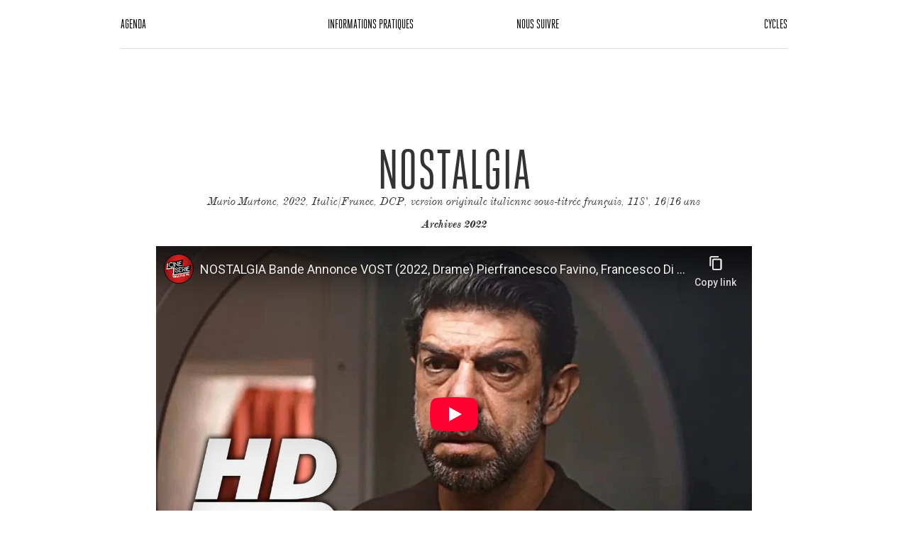

--- FILE ---
content_type: text/html; charset=UTF-8
request_url: https://cinemabellevaux.ch/23-11-29-11-48/nostalgia
body_size: 4827
content:
<!DOCTYPE html>
<html>
<head>
    <meta charset="utf-8"/>    <meta name="viewport" content="width=device-width, initial-scale=1.0">
    <title>Cinema Bellevaux  - Nostalgia</title>
    <meta name="description" content="Cinéma d’art & essai depuis 1959, il propose tant des films en marge de l’exploitation traditionnelle que des cycles et événements qui sortent régulièrement du seul champ du cinéma.">
    <link href="/favicon.ico" type="image/x-icon" rel="icon"/><link href="/favicon.ico" type="image/x-icon" rel="shortcut icon"/>
    
	<link rel="stylesheet" href="/css/front/bootstrap.min.css"/>
	<link rel="stylesheet" href="/css/front/animate.min.css"/>
	<link rel="stylesheet" href="/css/front/theme.css?v=202110021706"/>

        </head>
<body data-webroot="/">
    <div class="page-wrap">
      <div class="container hidden-xs hidden-sm">
  <div class="row">
  <header class="container">
    <nav>
      <ul class="list-unstyled main-menu">
                  <li class="main-menu-item">
                          <a href="https://cinemabellevaux.ch/">
                Agenda              </a>
                                      <div class="main-dropdown hidden">
                <ul class="list-unstyled ">
                                      <li>
                                              <a class="" href="/14-01-20-01-2026">
                          14.01 – 20.01                        </a>
                                          </li>
                                                          <li>
                                              <a class="" href="/programme-par-jour">
                          Par jour                        </a>
                                          </li>
                                            <li>
                                                      <a class="no-border" href="javascript:history.back()">
                              <img src="https://cinemabellevaux.ch/img/cross.jpg" width="17" class="main-menu-arrow" >
                            </a>
                                                    <img src="https://cinemabellevaux.ch/img/logo.png" width="70" class="main-menu-logo animated">
                        </li>
                                                          <li>
                                              <a class="" href="/prochainement">
                          Prochainement                        </a>
                                          </li>
                                                          <li>
                                              <a class="" href="/archives">
                          Archives                        </a>
                                          </li>
                                                      </ul>
                <hr>
              </div>
            
          </li>
                  <li class="main-menu-item">
                          <a href="https://cinemabellevaux.ch/tarifs">
                Informations pratiques              </a>
                                      <div class="main-dropdown hidden">
                <ul class="list-unstyled ">
                                      <li>
                                              <a class="" href="/le-cinema">
                          Le Cinéma                        </a>
                                          </li>
                                                          <li>
                                              <a class="" href="/nous-soutenir">
                          Nous soutenir                        </a>
                                          </li>
                                            <li>
                                                      <a class="no-border" href="javascript:history.back()">
                              <img src="https://cinemabellevaux.ch/img/cross.jpg" width="17" class="main-menu-arrow" >
                            </a>
                                                    <img src="https://cinemabellevaux.ch/img/logo.png" width="70" class="main-menu-logo animated">
                        </li>
                                                          <li>
                                              <a class="" href="/location">
                          Location                        </a>
                                          </li>
                                                          <li>
                                              <a class="" href="/partenaires">
                          Partenaires                        </a>
                                          </li>
                                                      </ul>
                <hr>
              </div>
            
          </li>
                  <li class="main-menu-item">
                          <a href="https://cinemabellevaux.ch/reseaux-sociaux">
                Nous suivre              </a>
                                      <div class="main-dropdown hidden">
                <ul class="list-unstyled ">
                                      <li>
                                              <a class="" href="/reseaux-sociaux">
                          Réseaux sociaux                        </a>
                                          </li>
                                                          <li>
                                              <a href="/inscription" class="">
                          S'inscrire à la newsletter                        </a>
                                          </li>
                                                          <li>
                                              <a class="" href="/14-01-20-01-2026-03">
                          Semaine 03                        </a>
                                          </li>
                                                      </ul>
                <hr>
              </div>
            
          </li>
                  <li class="main-menu-item">
                          <a href="https://cinemabellevaux.ch/the-centerpoint">
                Cycles              </a>
                                      <div class="main-dropdown hidden">
                <ul class="list-unstyled ">
                                      <li>
                                              <a class="" href="/the-centerpoint">
                          The Centerpoint                        </a>
                                          </li>
                                                          <li>
                                              <a class="" href="/tunnel-vision">
                          Tunnel Vision                        </a>
                                          </li>
                                                          <li>
                                              <a class="" href="/fracanauem">
                          Fracanaüm                        </a>
                                          </li>
                                            <li>
                                                      <a class="no-border" href="javascript:history.back()">
                              <img src="https://cinemabellevaux.ch/img/cross.jpg" width="17" class="main-menu-arrow" >
                            </a>
                                                    <img src="https://cinemabellevaux.ch/img/logo.png" width="70" class="main-menu-logo animated">
                        </li>
                                                          <li>
                                              <a class="" href="/cine-junior">
                          Ciné-Junior                        </a>
                                          </li>
                                                          <li>
                                              <a class="" href="/cineplatine">
                          CinéPlatine                        </a>
                                          </li>
                                                          <li>
                                              <a class="" href="/cinebobines-quebec">
                          CinéBobines Québec                        </a>
                                          </li>
                                                      </ul>
                <hr>
              </div>
            
          </li>
        
      </ul>
      <div class="main-dropdown footer-dropdown hidden">
        <ul class="list-unstyled ">
                  </ul>
        <hr>
      </div>
      <hr>
    </nav>
  </header>
</div>
<div class="header-padding"></div>
</div>
<nav class="navbar navbar-fixed-top visible-xs visible-sm" role="navigation">
  <div class="container-fluid">
    <div class="navbar-header">
      <button type="button" class="navbar-toggle" data-toggle="collapse" data-target="#navbar">
        <span class="sr-only">Toggle navigation</span>
        <span class="icon-bar"></span>
        <span class="icon-bar"></span>
        <span class="icon-bar"></span>
      </button>
      <a class="navbar-brand" href="https://cinemabellevaux.ch/"><img src="https://cinemabellevaux.ch/img/logo.png" width="60"></a>
      <div class="navbar-action">
                  <a class="no-border" href="javascript:history.back()">
            <img src="https://cinemabellevaux.ch/img/cross.jpg" width="14" style="margin-top:4px;">
          </a>
              </div>

    </div>

    <!-- Collect the nav links, forms, and other content for toggling -->
    <div class="collapse navbar-collapse" id="navbar">
      <ul class="nav navbar-nav">
          <li>
    <a href="#" class="dropdown-toggle" data-toggle="dropdown" role="button" aria-haspopup="true" aria-expanded="false">Agenda <span class="caret"></span></a>
    <ul class="dropdown-menu">
      <hr class="hr-navbar">
              <li>
                      <a href="/14-01-20-01-2026">14.01 – 20.01</a>                        <li>
                      <a href="/programme-par-jour">Par jour</a>                        <li>
                      <a href="/prochainement">Prochainement</a>                        <li>
                      <a href="/archives">Archives</a>                                  <ul>
                      </ul>
                </li>
      </ul>
  </li>
      <hr class="hr-navbar">
    <li>
    <a href="#" class="dropdown-toggle" data-toggle="dropdown" role="button" aria-haspopup="true" aria-expanded="false">Informations pratiques <span class="caret"></span></a>
    <ul class="dropdown-menu">
      <hr class="hr-navbar">
              <li>
                      <a href="/le-cinema">Le Cinéma</a>                        <li>
                      <a href="/nous-soutenir">Nous soutenir</a>                        <li>
                      <a href="/location">Location</a>                        <li>
                      <a href="/partenaires">Partenaires</a>                                  <ul>
                      </ul>
                </li>
      </ul>
  </li>
      <hr class="hr-navbar">
    <li>
    <a href="#" class="dropdown-toggle" data-toggle="dropdown" role="button" aria-haspopup="true" aria-expanded="false">Nous suivre <span class="caret"></span></a>
    <ul class="dropdown-menu">
      <hr class="hr-navbar">
              <li>
                      <a href="/reseaux-sociaux">Réseaux sociaux</a>                        <li>
                      <a href="/inscription">S&#039;inscrire à la newsletter</a>                        <li>
                      <a href="/14-01-20-01-2026-03">Semaine 03</a>                                  <ul>
                      </ul>
                </li>
      </ul>
  </li>
      <hr class="hr-navbar">
    <li>
    <a href="#" class="dropdown-toggle" data-toggle="dropdown" role="button" aria-haspopup="true" aria-expanded="false">Cycles <span class="caret"></span></a>
    <ul class="dropdown-menu">
      <hr class="hr-navbar">
              <li>
                      <a href="/the-centerpoint">The Centerpoint</a>                        <li>
                      <a href="/tunnel-vision">Tunnel Vision</a>                        <li>
                      <a href="/fracanauem">Fracanaüm</a>                        <li>
                      <a href="/cine-junior">Ciné-Junior</a>                        <li>
                      <a href="/cineplatine">CinéPlatine</a>                        <li>
                      <a href="/cinebobines-quebec">CinéBobines Québec</a>                                  <ul>
                      </ul>
                </li>
      </ul>
  </li>
        </ul>
    </div><!-- /.navbar-collapse -->
  </div><!-- /.container-fluid -->
</nav>
<div class="spacer-50 visible-xs visible-sm"></div>
      <div class="container">
              </div>
      <div class="container">
  <div class="cycle-title block-title">
    <h1>Nostalgia</h1>
            <span class="visible-xs">
      <p>Mario Martone, 2022, Italie/France, DCP, version originale italienne sous-titr&eacute;e fran&ccedil;ais, 118', 16/16 ans</p>    </span>
    <span class="hidden-xs">
      <p>Mario Martone, 2022, Italie/France, DCP, version originale italienne sous-titr&eacute;e fran&ccedil;ais, 118', 16/16 ans</p>    </span>
    <p>
      <b>
                  Archives 2022              </b>
    </p>

  </div>
    <div class="block-dev">

        <div class="media-container">
              <div class="media-block media-embed ">
            <iframe width="560" height="315" src="https://www.youtube-nocookie.com/embed/up__6EXrTuQ" title="YouTube video player" frameborder="0" allow="accelerometer; autoplay; clipboard-write; encrypted-media; gyroscope; picture-in-picture" allowfullscreen></iframe>        </div>
                    <div class="media-block media-attachments-carousel hidden">
          <div id="carousel-generic" class="carousel slide" data-ride="carousel">
            <div class="carousel-inner">
                              <div class="item active">
                  <div class="flex-center">
                    <img src="https://cinemabellevaux.ch/thumbnails/default/w1300/1668440135_nst_02.jpeg"   class="img-responsive" />                  </div>
                </div>
                              <div class="item ">
                  <div class="flex-center">
                    <img src="https://cinemabellevaux.ch/thumbnails/default/w1300/1668440151_nst_03.jpeg"   class="img-responsive" />                  </div>
                </div>
                              <div class="item ">
                  <div class="flex-center">
                    <img src="https://cinemabellevaux.ch/thumbnails/default/w1300/1668440167_nst_04.jpeg"   class="img-responsive" />                  </div>
                </div>
                              <div class="item ">
                  <div class="flex-center">
                    <img src="https://cinemabellevaux.ch/thumbnails/default/w1300/1668440183_nst_05.jpeg"   class="img-responsive" />                  </div>
                </div>
                          </div>
                          <a class="left carousel-control" href="#carousel-generic" data-slide="prev">
                <img src="https://cinemabellevaux.ch/img/left.jpg" width="10" style="width:10px;" class="icon-prev">
              </a>
              <a class="right carousel-control" href="#carousel-generic" data-slide="next">
                <img src="https://cinemabellevaux.ch/img/right.jpg" width="10" style="width:10px;" class="icon-next">
              </a>
                      </div>
        </div>
                    <div class="media-block media-poster hidden">
          <div class="flex-center">
            <img src="https://cinemabellevaux.ch/thumbnails/default/w1000/1668440105_nst_affiche.jpeg"   class="img-responsive" />          </div>
        </div>
          </div>
      <div class="media-selector">
        <ul class="list-unstyled list-inline">
                      <li>
              <a data-target-show=".media-embed" class="active media-select">
                Audio / Video
              </a>
            </li>
                                <li>
              <a data-target-show=".media-attachments-carousel" class=" media-select">
                Images
              </a>
            </li>
                                <li>
              <a data-target-show=".media-poster" class=" media-select">
                Affiche
              </a>
            </li>
                  </ul>
      </div>
        <div class="block-dev-overtitle">
      <span>Description</span>
    </div>
    <div class="">
                    <div class="block-text-content block-text-column">
          <p>Mario Martone n'avait particip&eacute; qu'une seule fois, en 1995, &agrave; la comp&eacute;tition officielle du Festival de Cannes, avec le splendide &laquo;L'Amour meurtri&raquo;, tir&eacute; du roman d&rsquo;Elena Ferrante, o&ugrave; une femme rentre chez elle, &agrave; Naples, &agrave; la mort de sa m&egrave;re. Aujourd&rsquo;hui, en 2022, le cin&eacute;aste napolitain y revient avec &laquo;Nostalgia&raquo;, tir&eacute; du roman du m&ecirc;me nom d'Ermanno Rea, en circonscrivant l'action &agrave; un seul quartier, Rione Sanit&agrave;, celui de la pi&egrave;ce comique d'Eduardo De Filippo &laquo;Il sindaco del Rione Sanit&agrave;&raquo;, port&eacute;e sur le grand &eacute;cran par Martone en 2019.</p>
<p>Le point de d&eacute;part est encore un retour, avec toutes les implications symboliques de l&rsquo;Ulysse hom&eacute;rique que cela suppose. Apr&egrave;s 40 ans entre le Moyen-Orient et l&rsquo;Afrique, Felice Lasco (Pierfrancesco Favino) retourne &agrave; Naples, dans le quartier Rione Sanit&agrave;. Au Caire, il a une belle carri&egrave;re de promoteur immobilier, il est riche et il a une femme qui l'aime. &Agrave; Naples, il retrouve sa m&egrave;re (Aurora Quattrocchi), qui est d&eacute;sormais tr&egrave;s vieille. On le voit s'en occuper, la laver, l&rsquo;habiller avec le d&eacute;vouement d&rsquo;un religieux c&eacute;l&eacute;brant un rite sacr&eacute;. Felice &eacute;volue dans les ruelles du quartier, il a oubli&eacute; comment on parle le napolitain, mais &agrave; sa femme, au t&eacute;l&eacute;phone, il dit qu&rsquo;apr&egrave;s quarante ans, &laquo;tout est rest&eacute; incroyablement identique&raquo;. Sons, couleurs, odeurs, violence. Dans ses souvenirs, que Martone repr&eacute;sente &agrave; travers des flashbacks rapides, on explore une adolescence marqu&eacute;e par des promenades en moto, des bastons, des vols &agrave; la tire et des cambriolages commis avec un ami qui est comme un fr&egrave;re, Oreste.</p>
<p>[...] Un quartier comme terrain d'exercice de la nostalgie (n&oacute;stos &laquo;retour&raquo; + alg&igrave;a &laquo;douleur&raquo;), une maladie d&eacute;vorante, comme dans &laquo;Nostalghia&raquo; du grand Andre&iuml; Tarkovski, prim&eacute; &agrave; Cannes en 1983. C'est le lieu o&ugrave; l'on peut r&eacute;parer son d&eacute;tachement physique des autres personnes. Felice doit r&eacute;parer sa pr&eacute;c&eacute;dente fuite de lui-m&ecirc;me et, comme le voyageur de Nietzsche, il rejette les illusions protectrices d'une existence tourn&eacute;e vers l'avenir et accepte l'aveuglement de son destin. Comme le dit Pier Paolo Pasolini dans l'exergue du film, la&nbsp;connaissance&nbsp;est dans la nostalgie. Et celui qui&nbsp;ne s'est pas&nbsp;perdu ne se conna&icirc;t pas.</p>
<p>Pierfrancesco Favino joue avec une intensit&eacute; maximale, Francesco Di Leva est comme toujours magnifique, Tommaso Ragno est un peu un personnage &agrave; la Kurtz dans &laquo;Au c&oelig;ur des t&eacute;n&egrave;bres&raquo;. Les musiques choisies sont tr&egrave;s belles, des vieux morceaux de Tangerine Dream &agrave; &laquo;Ya Abyad Ya Eswed&raquo; de Cairokee. &ndash;&nbsp;Camillo De Marco, <span style="text-decoration: underline;"><a href="https://cineuropa.org/fr/newsdetail/425957/#cm" rel="noopener noreferrer" target="_blank">Cineuropa</a></span></p>
<p>Images &copy;&nbsp;Xenix Filmdistribution GmbH</p>        </div>
          </div>
    <div class="">
          </div>
  </div>
</div>
    </div>
    <footer>
  <div class="subfooter">
    <div class="container">
      <hr class="visible-xs">
      <div class="block-dev-overtitle margin-bot-20">
        <span><b>Cinéma Bellevaux | Rte Aloys-Fauquez 4 | CH – 1018 Lausanne | +41 21 647 46 42 | <a href="mailto:info@cinemabellevaux.ch">info[at]cinemabellevaux.ch</a> | web by <a href="http://3xw.ch" target="blank">3xw</a></b></span>
      </div>
      <ul class="list-unstyled list-inline footer-menu">
        <li><a href="/le-cinema">Informations pratiques</a></li>
      </ul>
      <div class="part-container">
        <div class="part">
          <ul class="list-unstyled">
            <li>
              <a href="https://www.admin.ch/gov/fr/accueil.html" target="_blank">
                <img src="https://cinemabellevaux.ch/img/logo-ch.jpg" height="25">
              </a>
            </li>
            <li>
              <a href="http://www.vd.ch/" target="_blank">
                <img src="https://cinemabellevaux.ch/img/logo-vaud.png" height="25">
              </a>
            </li>
            <li>
              <a href="http://www.lausanne.ch/" target="_blank" style="margin-top:5px;">
                <img src="https://cinemabellevaux.ch/img/logo-lausanne.jpg" height="18">
              </a>
            </li>
            <li>
              <a href="https://www.entraide.ch/fr" target="_blank">
                <img src="https://cinemabellevaux.ch/img/logo-loro.jpg" height="28">
              </a>
            </li>
            <li>
              <a href="https://www.fpfs.ch/" target="_blank">
                <img src="https://cinemabellevaux.ch/img/LOGO_FPFS-NOIR_RVB.png" height="25">
               </a>
            </li>
            <li>
              <img src="https://cinemabellevaux.ch/img/fondation_parallele.jpg" height="28">
            </li>
            <li>
              <a href="http://www.ernst-goehner-stiftung.ch/index.php/fr" target="_blank">
                <img src="https://cinemabellevaux.ch/img/logo-eg.jpg" height="25">
              </a>
            </li>
            <li style="width: 100%;"></li>
            <li>
              Partenaires techniques:
            </li>
            <li>
              <a href="https://lawo.com/" target="_blank">
                <img src="https://cinemabellevaux.ch/img/logo-lawo.png" height="27">
              </a>
            </li>
            <li>
              <a href="http://www.slgbroadcast.com/" target="_blank">
                <img src="https://cinemabellevaux.ch/img/logo-slg.png" height="25">
              </a>
            </li>
            <li>
              <a href="https://www.dbaudio.com/fr/fr/" target="_blank">
                <img src="https://cinemabellevaux.ch/img/logo-db.png" height="25">
              </a>
            </li>
            <li>
              <a href="https://fr.2maudio.ch/" target="_blank">
                <img src="https://cinemabellevaux.ch/img/logo-2m.png" height="25">
              </a>
            </li>
            <li>
              <a href="https://www.dupertuis.com/" target="_blank">
                <img src="https://cinemabellevaux.ch/img/logo-dupertuis.jpg" height="40">
              </a>
            </li>
          </ul>
        </div>
      </div>
    </div>
  </div>
</footer>
    
	<script src="/js/front/jquery.js"></script>
	<script src="/js/front/bootstrap.min.js"></script>
	<script src="/js/front/app.js"></script>
        <script async src="https://www.googletagmanager.com/gtag/js?id=UA-116472434-1"></script>
    <script>
      window.dataLayer = window.dataLayer || [];
      function gtag(){dataLayer.push(arguments);}
      gtag('js', new Date());

      gtag('config', 'UA-116472434-1');
    </script>
</body>
</html>


--- FILE ---
content_type: text/html; charset=utf-8
request_url: https://www.youtube-nocookie.com/embed/up__6EXrTuQ
body_size: 46467
content:
<!DOCTYPE html><html lang="en" dir="ltr" data-cast-api-enabled="true"><head><meta name="viewport" content="width=device-width, initial-scale=1"><script nonce="IdVYNKpLz0FhqZ2uQ8xz5w">if ('undefined' == typeof Symbol || 'undefined' == typeof Symbol.iterator) {delete Array.prototype.entries;}</script><style name="www-roboto" nonce="C0ldRSt0lbFHcPwmdUlvWg">@font-face{font-family:'Roboto';font-style:normal;font-weight:400;font-stretch:100%;src:url(//fonts.gstatic.com/s/roboto/v48/KFO7CnqEu92Fr1ME7kSn66aGLdTylUAMa3GUBHMdazTgWw.woff2)format('woff2');unicode-range:U+0460-052F,U+1C80-1C8A,U+20B4,U+2DE0-2DFF,U+A640-A69F,U+FE2E-FE2F;}@font-face{font-family:'Roboto';font-style:normal;font-weight:400;font-stretch:100%;src:url(//fonts.gstatic.com/s/roboto/v48/KFO7CnqEu92Fr1ME7kSn66aGLdTylUAMa3iUBHMdazTgWw.woff2)format('woff2');unicode-range:U+0301,U+0400-045F,U+0490-0491,U+04B0-04B1,U+2116;}@font-face{font-family:'Roboto';font-style:normal;font-weight:400;font-stretch:100%;src:url(//fonts.gstatic.com/s/roboto/v48/KFO7CnqEu92Fr1ME7kSn66aGLdTylUAMa3CUBHMdazTgWw.woff2)format('woff2');unicode-range:U+1F00-1FFF;}@font-face{font-family:'Roboto';font-style:normal;font-weight:400;font-stretch:100%;src:url(//fonts.gstatic.com/s/roboto/v48/KFO7CnqEu92Fr1ME7kSn66aGLdTylUAMa3-UBHMdazTgWw.woff2)format('woff2');unicode-range:U+0370-0377,U+037A-037F,U+0384-038A,U+038C,U+038E-03A1,U+03A3-03FF;}@font-face{font-family:'Roboto';font-style:normal;font-weight:400;font-stretch:100%;src:url(//fonts.gstatic.com/s/roboto/v48/KFO7CnqEu92Fr1ME7kSn66aGLdTylUAMawCUBHMdazTgWw.woff2)format('woff2');unicode-range:U+0302-0303,U+0305,U+0307-0308,U+0310,U+0312,U+0315,U+031A,U+0326-0327,U+032C,U+032F-0330,U+0332-0333,U+0338,U+033A,U+0346,U+034D,U+0391-03A1,U+03A3-03A9,U+03B1-03C9,U+03D1,U+03D5-03D6,U+03F0-03F1,U+03F4-03F5,U+2016-2017,U+2034-2038,U+203C,U+2040,U+2043,U+2047,U+2050,U+2057,U+205F,U+2070-2071,U+2074-208E,U+2090-209C,U+20D0-20DC,U+20E1,U+20E5-20EF,U+2100-2112,U+2114-2115,U+2117-2121,U+2123-214F,U+2190,U+2192,U+2194-21AE,U+21B0-21E5,U+21F1-21F2,U+21F4-2211,U+2213-2214,U+2216-22FF,U+2308-230B,U+2310,U+2319,U+231C-2321,U+2336-237A,U+237C,U+2395,U+239B-23B7,U+23D0,U+23DC-23E1,U+2474-2475,U+25AF,U+25B3,U+25B7,U+25BD,U+25C1,U+25CA,U+25CC,U+25FB,U+266D-266F,U+27C0-27FF,U+2900-2AFF,U+2B0E-2B11,U+2B30-2B4C,U+2BFE,U+3030,U+FF5B,U+FF5D,U+1D400-1D7FF,U+1EE00-1EEFF;}@font-face{font-family:'Roboto';font-style:normal;font-weight:400;font-stretch:100%;src:url(//fonts.gstatic.com/s/roboto/v48/KFO7CnqEu92Fr1ME7kSn66aGLdTylUAMaxKUBHMdazTgWw.woff2)format('woff2');unicode-range:U+0001-000C,U+000E-001F,U+007F-009F,U+20DD-20E0,U+20E2-20E4,U+2150-218F,U+2190,U+2192,U+2194-2199,U+21AF,U+21E6-21F0,U+21F3,U+2218-2219,U+2299,U+22C4-22C6,U+2300-243F,U+2440-244A,U+2460-24FF,U+25A0-27BF,U+2800-28FF,U+2921-2922,U+2981,U+29BF,U+29EB,U+2B00-2BFF,U+4DC0-4DFF,U+FFF9-FFFB,U+10140-1018E,U+10190-1019C,U+101A0,U+101D0-101FD,U+102E0-102FB,U+10E60-10E7E,U+1D2C0-1D2D3,U+1D2E0-1D37F,U+1F000-1F0FF,U+1F100-1F1AD,U+1F1E6-1F1FF,U+1F30D-1F30F,U+1F315,U+1F31C,U+1F31E,U+1F320-1F32C,U+1F336,U+1F378,U+1F37D,U+1F382,U+1F393-1F39F,U+1F3A7-1F3A8,U+1F3AC-1F3AF,U+1F3C2,U+1F3C4-1F3C6,U+1F3CA-1F3CE,U+1F3D4-1F3E0,U+1F3ED,U+1F3F1-1F3F3,U+1F3F5-1F3F7,U+1F408,U+1F415,U+1F41F,U+1F426,U+1F43F,U+1F441-1F442,U+1F444,U+1F446-1F449,U+1F44C-1F44E,U+1F453,U+1F46A,U+1F47D,U+1F4A3,U+1F4B0,U+1F4B3,U+1F4B9,U+1F4BB,U+1F4BF,U+1F4C8-1F4CB,U+1F4D6,U+1F4DA,U+1F4DF,U+1F4E3-1F4E6,U+1F4EA-1F4ED,U+1F4F7,U+1F4F9-1F4FB,U+1F4FD-1F4FE,U+1F503,U+1F507-1F50B,U+1F50D,U+1F512-1F513,U+1F53E-1F54A,U+1F54F-1F5FA,U+1F610,U+1F650-1F67F,U+1F687,U+1F68D,U+1F691,U+1F694,U+1F698,U+1F6AD,U+1F6B2,U+1F6B9-1F6BA,U+1F6BC,U+1F6C6-1F6CF,U+1F6D3-1F6D7,U+1F6E0-1F6EA,U+1F6F0-1F6F3,U+1F6F7-1F6FC,U+1F700-1F7FF,U+1F800-1F80B,U+1F810-1F847,U+1F850-1F859,U+1F860-1F887,U+1F890-1F8AD,U+1F8B0-1F8BB,U+1F8C0-1F8C1,U+1F900-1F90B,U+1F93B,U+1F946,U+1F984,U+1F996,U+1F9E9,U+1FA00-1FA6F,U+1FA70-1FA7C,U+1FA80-1FA89,U+1FA8F-1FAC6,U+1FACE-1FADC,U+1FADF-1FAE9,U+1FAF0-1FAF8,U+1FB00-1FBFF;}@font-face{font-family:'Roboto';font-style:normal;font-weight:400;font-stretch:100%;src:url(//fonts.gstatic.com/s/roboto/v48/KFO7CnqEu92Fr1ME7kSn66aGLdTylUAMa3OUBHMdazTgWw.woff2)format('woff2');unicode-range:U+0102-0103,U+0110-0111,U+0128-0129,U+0168-0169,U+01A0-01A1,U+01AF-01B0,U+0300-0301,U+0303-0304,U+0308-0309,U+0323,U+0329,U+1EA0-1EF9,U+20AB;}@font-face{font-family:'Roboto';font-style:normal;font-weight:400;font-stretch:100%;src:url(//fonts.gstatic.com/s/roboto/v48/KFO7CnqEu92Fr1ME7kSn66aGLdTylUAMa3KUBHMdazTgWw.woff2)format('woff2');unicode-range:U+0100-02BA,U+02BD-02C5,U+02C7-02CC,U+02CE-02D7,U+02DD-02FF,U+0304,U+0308,U+0329,U+1D00-1DBF,U+1E00-1E9F,U+1EF2-1EFF,U+2020,U+20A0-20AB,U+20AD-20C0,U+2113,U+2C60-2C7F,U+A720-A7FF;}@font-face{font-family:'Roboto';font-style:normal;font-weight:400;font-stretch:100%;src:url(//fonts.gstatic.com/s/roboto/v48/KFO7CnqEu92Fr1ME7kSn66aGLdTylUAMa3yUBHMdazQ.woff2)format('woff2');unicode-range:U+0000-00FF,U+0131,U+0152-0153,U+02BB-02BC,U+02C6,U+02DA,U+02DC,U+0304,U+0308,U+0329,U+2000-206F,U+20AC,U+2122,U+2191,U+2193,U+2212,U+2215,U+FEFF,U+FFFD;}@font-face{font-family:'Roboto';font-style:normal;font-weight:500;font-stretch:100%;src:url(//fonts.gstatic.com/s/roboto/v48/KFO7CnqEu92Fr1ME7kSn66aGLdTylUAMa3GUBHMdazTgWw.woff2)format('woff2');unicode-range:U+0460-052F,U+1C80-1C8A,U+20B4,U+2DE0-2DFF,U+A640-A69F,U+FE2E-FE2F;}@font-face{font-family:'Roboto';font-style:normal;font-weight:500;font-stretch:100%;src:url(//fonts.gstatic.com/s/roboto/v48/KFO7CnqEu92Fr1ME7kSn66aGLdTylUAMa3iUBHMdazTgWw.woff2)format('woff2');unicode-range:U+0301,U+0400-045F,U+0490-0491,U+04B0-04B1,U+2116;}@font-face{font-family:'Roboto';font-style:normal;font-weight:500;font-stretch:100%;src:url(//fonts.gstatic.com/s/roboto/v48/KFO7CnqEu92Fr1ME7kSn66aGLdTylUAMa3CUBHMdazTgWw.woff2)format('woff2');unicode-range:U+1F00-1FFF;}@font-face{font-family:'Roboto';font-style:normal;font-weight:500;font-stretch:100%;src:url(//fonts.gstatic.com/s/roboto/v48/KFO7CnqEu92Fr1ME7kSn66aGLdTylUAMa3-UBHMdazTgWw.woff2)format('woff2');unicode-range:U+0370-0377,U+037A-037F,U+0384-038A,U+038C,U+038E-03A1,U+03A3-03FF;}@font-face{font-family:'Roboto';font-style:normal;font-weight:500;font-stretch:100%;src:url(//fonts.gstatic.com/s/roboto/v48/KFO7CnqEu92Fr1ME7kSn66aGLdTylUAMawCUBHMdazTgWw.woff2)format('woff2');unicode-range:U+0302-0303,U+0305,U+0307-0308,U+0310,U+0312,U+0315,U+031A,U+0326-0327,U+032C,U+032F-0330,U+0332-0333,U+0338,U+033A,U+0346,U+034D,U+0391-03A1,U+03A3-03A9,U+03B1-03C9,U+03D1,U+03D5-03D6,U+03F0-03F1,U+03F4-03F5,U+2016-2017,U+2034-2038,U+203C,U+2040,U+2043,U+2047,U+2050,U+2057,U+205F,U+2070-2071,U+2074-208E,U+2090-209C,U+20D0-20DC,U+20E1,U+20E5-20EF,U+2100-2112,U+2114-2115,U+2117-2121,U+2123-214F,U+2190,U+2192,U+2194-21AE,U+21B0-21E5,U+21F1-21F2,U+21F4-2211,U+2213-2214,U+2216-22FF,U+2308-230B,U+2310,U+2319,U+231C-2321,U+2336-237A,U+237C,U+2395,U+239B-23B7,U+23D0,U+23DC-23E1,U+2474-2475,U+25AF,U+25B3,U+25B7,U+25BD,U+25C1,U+25CA,U+25CC,U+25FB,U+266D-266F,U+27C0-27FF,U+2900-2AFF,U+2B0E-2B11,U+2B30-2B4C,U+2BFE,U+3030,U+FF5B,U+FF5D,U+1D400-1D7FF,U+1EE00-1EEFF;}@font-face{font-family:'Roboto';font-style:normal;font-weight:500;font-stretch:100%;src:url(//fonts.gstatic.com/s/roboto/v48/KFO7CnqEu92Fr1ME7kSn66aGLdTylUAMaxKUBHMdazTgWw.woff2)format('woff2');unicode-range:U+0001-000C,U+000E-001F,U+007F-009F,U+20DD-20E0,U+20E2-20E4,U+2150-218F,U+2190,U+2192,U+2194-2199,U+21AF,U+21E6-21F0,U+21F3,U+2218-2219,U+2299,U+22C4-22C6,U+2300-243F,U+2440-244A,U+2460-24FF,U+25A0-27BF,U+2800-28FF,U+2921-2922,U+2981,U+29BF,U+29EB,U+2B00-2BFF,U+4DC0-4DFF,U+FFF9-FFFB,U+10140-1018E,U+10190-1019C,U+101A0,U+101D0-101FD,U+102E0-102FB,U+10E60-10E7E,U+1D2C0-1D2D3,U+1D2E0-1D37F,U+1F000-1F0FF,U+1F100-1F1AD,U+1F1E6-1F1FF,U+1F30D-1F30F,U+1F315,U+1F31C,U+1F31E,U+1F320-1F32C,U+1F336,U+1F378,U+1F37D,U+1F382,U+1F393-1F39F,U+1F3A7-1F3A8,U+1F3AC-1F3AF,U+1F3C2,U+1F3C4-1F3C6,U+1F3CA-1F3CE,U+1F3D4-1F3E0,U+1F3ED,U+1F3F1-1F3F3,U+1F3F5-1F3F7,U+1F408,U+1F415,U+1F41F,U+1F426,U+1F43F,U+1F441-1F442,U+1F444,U+1F446-1F449,U+1F44C-1F44E,U+1F453,U+1F46A,U+1F47D,U+1F4A3,U+1F4B0,U+1F4B3,U+1F4B9,U+1F4BB,U+1F4BF,U+1F4C8-1F4CB,U+1F4D6,U+1F4DA,U+1F4DF,U+1F4E3-1F4E6,U+1F4EA-1F4ED,U+1F4F7,U+1F4F9-1F4FB,U+1F4FD-1F4FE,U+1F503,U+1F507-1F50B,U+1F50D,U+1F512-1F513,U+1F53E-1F54A,U+1F54F-1F5FA,U+1F610,U+1F650-1F67F,U+1F687,U+1F68D,U+1F691,U+1F694,U+1F698,U+1F6AD,U+1F6B2,U+1F6B9-1F6BA,U+1F6BC,U+1F6C6-1F6CF,U+1F6D3-1F6D7,U+1F6E0-1F6EA,U+1F6F0-1F6F3,U+1F6F7-1F6FC,U+1F700-1F7FF,U+1F800-1F80B,U+1F810-1F847,U+1F850-1F859,U+1F860-1F887,U+1F890-1F8AD,U+1F8B0-1F8BB,U+1F8C0-1F8C1,U+1F900-1F90B,U+1F93B,U+1F946,U+1F984,U+1F996,U+1F9E9,U+1FA00-1FA6F,U+1FA70-1FA7C,U+1FA80-1FA89,U+1FA8F-1FAC6,U+1FACE-1FADC,U+1FADF-1FAE9,U+1FAF0-1FAF8,U+1FB00-1FBFF;}@font-face{font-family:'Roboto';font-style:normal;font-weight:500;font-stretch:100%;src:url(//fonts.gstatic.com/s/roboto/v48/KFO7CnqEu92Fr1ME7kSn66aGLdTylUAMa3OUBHMdazTgWw.woff2)format('woff2');unicode-range:U+0102-0103,U+0110-0111,U+0128-0129,U+0168-0169,U+01A0-01A1,U+01AF-01B0,U+0300-0301,U+0303-0304,U+0308-0309,U+0323,U+0329,U+1EA0-1EF9,U+20AB;}@font-face{font-family:'Roboto';font-style:normal;font-weight:500;font-stretch:100%;src:url(//fonts.gstatic.com/s/roboto/v48/KFO7CnqEu92Fr1ME7kSn66aGLdTylUAMa3KUBHMdazTgWw.woff2)format('woff2');unicode-range:U+0100-02BA,U+02BD-02C5,U+02C7-02CC,U+02CE-02D7,U+02DD-02FF,U+0304,U+0308,U+0329,U+1D00-1DBF,U+1E00-1E9F,U+1EF2-1EFF,U+2020,U+20A0-20AB,U+20AD-20C0,U+2113,U+2C60-2C7F,U+A720-A7FF;}@font-face{font-family:'Roboto';font-style:normal;font-weight:500;font-stretch:100%;src:url(//fonts.gstatic.com/s/roboto/v48/KFO7CnqEu92Fr1ME7kSn66aGLdTylUAMa3yUBHMdazQ.woff2)format('woff2');unicode-range:U+0000-00FF,U+0131,U+0152-0153,U+02BB-02BC,U+02C6,U+02DA,U+02DC,U+0304,U+0308,U+0329,U+2000-206F,U+20AC,U+2122,U+2191,U+2193,U+2212,U+2215,U+FEFF,U+FFFD;}</style><script name="www-roboto" nonce="IdVYNKpLz0FhqZ2uQ8xz5w">if (document.fonts && document.fonts.load) {document.fonts.load("400 10pt Roboto", "E"); document.fonts.load("500 10pt Roboto", "E");}</script><link rel="stylesheet" href="/s/player/b95b0e7a/www-player.css" name="www-player" nonce="C0ldRSt0lbFHcPwmdUlvWg"><style nonce="C0ldRSt0lbFHcPwmdUlvWg">html {overflow: hidden;}body {font: 12px Roboto, Arial, sans-serif; background-color: #000; color: #fff; height: 100%; width: 100%; overflow: hidden; position: absolute; margin: 0; padding: 0;}#player {width: 100%; height: 100%;}h1 {text-align: center; color: #fff;}h3 {margin-top: 6px; margin-bottom: 3px;}.player-unavailable {position: absolute; top: 0; left: 0; right: 0; bottom: 0; padding: 25px; font-size: 13px; background: url(/img/meh7.png) 50% 65% no-repeat;}.player-unavailable .message {text-align: left; margin: 0 -5px 15px; padding: 0 5px 14px; border-bottom: 1px solid #888; font-size: 19px; font-weight: normal;}.player-unavailable a {color: #167ac6; text-decoration: none;}</style><script nonce="IdVYNKpLz0FhqZ2uQ8xz5w">var ytcsi={gt:function(n){n=(n||"")+"data_";return ytcsi[n]||(ytcsi[n]={tick:{},info:{},gel:{preLoggedGelInfos:[]}})},now:window.performance&&window.performance.timing&&window.performance.now&&window.performance.timing.navigationStart?function(){return window.performance.timing.navigationStart+window.performance.now()}:function(){return(new Date).getTime()},tick:function(l,t,n){var ticks=ytcsi.gt(n).tick;var v=t||ytcsi.now();if(ticks[l]){ticks["_"+l]=ticks["_"+l]||[ticks[l]];ticks["_"+l].push(v)}ticks[l]=
v},info:function(k,v,n){ytcsi.gt(n).info[k]=v},infoGel:function(p,n){ytcsi.gt(n).gel.preLoggedGelInfos.push(p)},setStart:function(t,n){ytcsi.tick("_start",t,n)}};
(function(w,d){function isGecko(){if(!w.navigator)return false;try{if(w.navigator.userAgentData&&w.navigator.userAgentData.brands&&w.navigator.userAgentData.brands.length){var brands=w.navigator.userAgentData.brands;var i=0;for(;i<brands.length;i++)if(brands[i]&&brands[i].brand==="Firefox")return true;return false}}catch(e){setTimeout(function(){throw e;})}if(!w.navigator.userAgent)return false;var ua=w.navigator.userAgent;return ua.indexOf("Gecko")>0&&ua.toLowerCase().indexOf("webkit")<0&&ua.indexOf("Edge")<
0&&ua.indexOf("Trident")<0&&ua.indexOf("MSIE")<0}ytcsi.setStart(w.performance?w.performance.timing.responseStart:null);var isPrerender=(d.visibilityState||d.webkitVisibilityState)=="prerender";var vName=!d.visibilityState&&d.webkitVisibilityState?"webkitvisibilitychange":"visibilitychange";if(isPrerender){var startTick=function(){ytcsi.setStart();d.removeEventListener(vName,startTick)};d.addEventListener(vName,startTick,false)}if(d.addEventListener)d.addEventListener(vName,function(){ytcsi.tick("vc")},
false);if(isGecko()){var isHidden=(d.visibilityState||d.webkitVisibilityState)=="hidden";if(isHidden)ytcsi.tick("vc")}var slt=function(el,t){setTimeout(function(){var n=ytcsi.now();el.loadTime=n;if(el.slt)el.slt()},t)};w.__ytRIL=function(el){if(!el.getAttribute("data-thumb"))if(w.requestAnimationFrame)w.requestAnimationFrame(function(){slt(el,0)});else slt(el,16)}})(window,document);
</script><script nonce="IdVYNKpLz0FhqZ2uQ8xz5w">var ytcfg={d:function(){return window.yt&&yt.config_||ytcfg.data_||(ytcfg.data_={})},get:function(k,o){return k in ytcfg.d()?ytcfg.d()[k]:o},set:function(){var a=arguments;if(a.length>1)ytcfg.d()[a[0]]=a[1];else{var k;for(k in a[0])ytcfg.d()[k]=a[0][k]}}};
ytcfg.set({"CLIENT_CANARY_STATE":"none","DEVICE":"cbr\u003dChrome\u0026cbrand\u003dapple\u0026cbrver\u003d131.0.0.0\u0026ceng\u003dWebKit\u0026cengver\u003d537.36\u0026cos\u003dMacintosh\u0026cosver\u003d10_15_7\u0026cplatform\u003dDESKTOP","EVENT_ID":"vg5oaZakGtOulu8PwKGD4Ag","EXPERIMENT_FLAGS":{"ab_det_apm":true,"ab_det_el_h":true,"ab_det_em_inj":true,"ab_l_sig_st":true,"ab_l_sig_st_e":true,"ab_sa_ef":true,"action_companion_center_align_description":true,"allow_skip_networkless":true,"always_send_and_write":true,"att_web_record_metrics":true,"attmusi":true,"c3_enable_button_impression_logging":true,"c3_watch_page_component":true,"cancel_pending_navs":true,"clean_up_manual_attribution_header":true,"config_age_report_killswitch":true,"cow_optimize_idom_compat":true,"csi_config_handling_infra":true,"csi_on_gel":true,"delhi_mweb_colorful_sd":true,"delhi_mweb_colorful_sd_v2":true,"deprecate_csi_has_info":true,"deprecate_pair_servlet_enabled":true,"desktop_sparkles_light_cta_button":true,"disable_cached_masthead_data":true,"disable_child_node_auto_formatted_strings":true,"disable_enf_isd":true,"disable_log_to_visitor_layer":true,"disable_pacf_logging_for_memory_limited_tv":true,"embeds_desktoff_nonmobile_eligible":true,"embeds_enable_eid_enforcement_for_youtube":true,"embeds_enable_info_panel_dismissal":true,"embeds_enable_pfp_always_unbranded":true,"embeds_muted_autoplay_sound_fix":true,"embeds_serve_es6_client":true,"embeds_web_nwl_disable_nocookie":true,"embeds_web_updated_shorts_definition_fix":true,"enable_active_view_display_ad_renderer_web_home":true,"enable_ad_disclosure_banner_a11y_fix":true,"enable_chips_shelf_view_model_fully_reactive":true,"enable_client_creator_goal_ticker_bar_revamp":true,"enable_client_only_wiz_direct_reactions":true,"enable_client_sli_logging":true,"enable_client_streamz_web":true,"enable_client_ve_spec":true,"enable_cloud_save_error_popup_after_retry":true,"enable_cookie_reissue_iframe":true,"enable_dai_sdf_h5_preroll":true,"enable_datasync_id_header_in_web_vss_pings":true,"enable_default_mono_cta_migration_web_client":true,"enable_dma_post_enforcement":true,"enable_docked_chat_messages":true,"enable_entity_store_from_dependency_injection":true,"enable_inline_muted_playback_on_web_search":true,"enable_inline_muted_playback_on_web_search_for_vdc":true,"enable_inline_muted_playback_on_web_search_for_vdcb":true,"enable_is_extended_monitoring":true,"enable_is_mini_app_page_active_bugfix":true,"enable_live_overlay_feed_in_live_chat":true,"enable_logging_first_user_action_after_game_ready":true,"enable_ltc_param_fetch_from_innertube":true,"enable_masthead_mweb_padding_fix":true,"enable_menu_renderer_button_in_mweb_hclr":true,"enable_mini_app_command_handler_mweb_fix":true,"enable_mini_app_iframe_loaded_logging":true,"enable_mini_guide_downloads_item":true,"enable_mixed_direction_formatted_strings":true,"enable_mweb_livestream_ui_update":true,"enable_mweb_new_caption_language_picker":true,"enable_names_handles_account_switcher":true,"enable_network_request_logging_on_game_events":true,"enable_new_paid_product_placement":true,"enable_obtaining_ppn_query_param":true,"enable_open_in_new_tab_icon_for_short_dr_for_desktop_search":true,"enable_open_yt_content":true,"enable_origin_query_parameter_bugfix":true,"enable_pause_ads_on_ytv_html5":true,"enable_payments_purchase_manager":true,"enable_pdp_icon_prefetch":true,"enable_pl_r_si_fa":true,"enable_place_pivot_url":true,"enable_playable_a11y_label_with_badge_text":true,"enable_pv_screen_modern_text":true,"enable_removing_navbar_title_on_hashtag_page_mweb":true,"enable_resetting_scroll_position_on_flow_change":true,"enable_rta_manager":true,"enable_sdf_companion_h5":true,"enable_sdf_dai_h5_midroll":true,"enable_sdf_h5_endemic_mid_post_roll":true,"enable_sdf_on_h5_unplugged_vod_midroll":true,"enable_sdf_shorts_player_bytes_h5":true,"enable_sdk_performance_network_logging":true,"enable_sending_unwrapped_game_audio_as_serialized_metadata":true,"enable_sfv_effect_pivot_url":true,"enable_shorts_new_carousel":true,"enable_skip_ad_guidance_prompt":true,"enable_skippable_ads_for_unplugged_ad_pod":true,"enable_smearing_expansion_dai":true,"enable_third_party_info":true,"enable_time_out_messages":true,"enable_timeline_view_modern_transcript_fe":true,"enable_video_display_compact_button_group_for_desktop_search":true,"enable_watch_next_pause_autoplay_lact":true,"enable_web_home_top_landscape_image_layout_level_click":true,"enable_web_tiered_gel":true,"enable_window_constrained_buy_flow_dialog":true,"enable_wiz_queue_effect_and_on_init_initial_runs":true,"enable_ypc_spinners":true,"enable_yt_ata_iframe_authuser":true,"export_networkless_options":true,"export_player_version_to_ytconfig":true,"fill_single_video_with_notify_to_lasr":true,"fix_ad_miniplayer_controls_rendering":true,"fix_ads_tracking_for_swf_config_deprecation_mweb":true,"h5_companion_enable_adcpn_macro_substitution_for_click_pings":true,"h5_inplayer_enable_adcpn_macro_substitution_for_click_pings":true,"h5_reset_cache_and_filter_before_update_masthead":true,"hide_channel_creation_title_for_mweb":true,"high_ccv_client_side_caching_h5":true,"html5_log_trigger_events_with_debug_data":true,"html5_ssdai_enable_media_end_cue_range":true,"il_attach_cache_limit":true,"il_use_view_model_logging_context":true,"is_browser_support_for_webcam_streaming":true,"json_condensed_response":true,"kev_adb_pg":true,"kevlar_display_downloads_numbers":true,"kevlar_gel_error_routing":true,"kevlar_modern_downloads_extra_compact":true,"kevlar_modern_downloads_page":true,"kevlar_modern_downloads_skip_downloads_title":true,"kevlar_watch_cinematics":true,"live_chat_enable_controller_extraction":true,"live_chat_enable_rta_manager":true,"live_chat_increased_min_height":true,"log_click_with_layer_from_element_in_command_handler":true,"log_errors_through_nwl_on_retry":true,"mdx_enable_privacy_disclosure_ui":true,"mdx_load_cast_api_bootstrap_script":true,"medium_progress_bar_modification":true,"migrate_remaining_web_ad_badges_to_innertube":true,"mobile_account_menu_refresh":true,"mweb_a11y_enable_player_controls_invisible_toggle":true,"mweb_account_linking_noapp":true,"mweb_after_render_to_scheduler":true,"mweb_allow_modern_search_suggest_behavior":true,"mweb_animated_actions":true,"mweb_app_upsell_button_direct_to_app":true,"mweb_big_progress_bar":true,"mweb_c3_disable_carve_out":true,"mweb_c3_disable_carve_out_keep_external_links":true,"mweb_c3_enable_adaptive_signals":true,"mweb_c3_endscreen":true,"mweb_c3_endscreen_v2":true,"mweb_c3_library_page_enable_recent_shelf":true,"mweb_c3_remove_web_navigation_endpoint_data":true,"mweb_c3_use_canonical_from_player_response":true,"mweb_cinematic_watch":true,"mweb_command_handler":true,"mweb_delay_watch_initial_data":true,"mweb_disable_searchbar_scroll":true,"mweb_enable_fine_scrubbing_for_recs":true,"mweb_enable_keto_batch_player_fullscreen":true,"mweb_enable_keto_batch_player_progress_bar":true,"mweb_enable_keto_batch_player_tooltips":true,"mweb_enable_lockup_view_model_for_ucp":true,"mweb_enable_more_drawer":true,"mweb_enable_optional_fullscreen_landscape_locking":true,"mweb_enable_overlay_touch_manager":true,"mweb_enable_premium_carve_out_fix":true,"mweb_enable_refresh_detection":true,"mweb_enable_search_imp":true,"mweb_enable_sequence_signal":true,"mweb_enable_shorts_pivot_button":true,"mweb_enable_shorts_video_preload":true,"mweb_enable_skippables_on_jio_phone":true,"mweb_enable_storyboards":true,"mweb_enable_two_line_title_on_shorts":true,"mweb_enable_varispeed_controller":true,"mweb_enable_warm_channel_requests":true,"mweb_enable_watch_feed_infinite_scroll":true,"mweb_enable_wrapped_unplugged_pause_membership_dialog_renderer":true,"mweb_filter_video_format_in_webfe":true,"mweb_fix_livestream_seeking":true,"mweb_fix_monitor_visibility_after_render":true,"mweb_fix_section_list_continuation_item_renderers":true,"mweb_force_ios_fallback_to_native_control":true,"mweb_fp_auto_fullscreen":true,"mweb_fullscreen_controls":true,"mweb_fullscreen_controls_action_buttons":true,"mweb_fullscreen_watch_system":true,"mweb_home_reactive_shorts":true,"mweb_innertube_search_command":true,"mweb_lang_in_html":true,"mweb_like_button_synced_with_entities":true,"mweb_logo_use_home_page_ve":true,"mweb_module_decoration":true,"mweb_native_control_in_faux_fullscreen_shared":true,"mweb_panel_container_inert":true,"mweb_player_control_on_hover":true,"mweb_player_delhi_dtts":true,"mweb_player_settings_use_bottom_sheet":true,"mweb_player_show_previous_next_buttons_in_playlist":true,"mweb_player_skip_no_op_state_changes":true,"mweb_player_user_select_none":true,"mweb_playlist_engagement_panel":true,"mweb_progress_bar_seek_on_mouse_click":true,"mweb_pull_2_full":true,"mweb_pull_2_full_enable_touch_handlers":true,"mweb_schedule_warm_watch_response":true,"mweb_searchbox_legacy_navigation":true,"mweb_see_fewer_shorts":true,"mweb_sheets_ui_refresh":true,"mweb_shorts_comments_panel_id_change":true,"mweb_shorts_early_continuation":true,"mweb_show_ios_smart_banner":true,"mweb_use_server_url_on_startup":true,"mweb_watch_captions_enable_auto_translate":true,"mweb_watch_captions_set_default_size":true,"mweb_watch_stop_scheduler_on_player_response":true,"mweb_watchfeed_big_thumbnails":true,"mweb_yt_searchbox":true,"networkless_logging":true,"no_client_ve_attach_unless_shown":true,"nwl_send_from_memory_when_online":true,"pageid_as_header_web":true,"playback_settings_use_switch_menu":true,"player_controls_autonav_fix":true,"player_controls_skip_double_signal_update":true,"polymer_bad_build_labels":true,"polymer_verifiy_app_state":true,"qoe_send_and_write":true,"remove_masthead_channel_banner_on_refresh":true,"remove_slot_id_exited_trigger_for_dai_in_player_slot_expire":true,"replace_client_url_parsing_with_server_signal":true,"service_worker_enabled":true,"service_worker_push_enabled":true,"service_worker_push_home_page_prompt":true,"service_worker_push_watch_page_prompt":true,"shell_load_gcf":true,"shorten_initial_gel_batch_timeout":true,"should_use_yt_voice_endpoint_in_kaios":true,"skip_invalid_ytcsi_ticks":true,"skip_setting_info_in_csi_data_object":true,"smarter_ve_dedupping":true,"speedmaster_no_seek":true,"start_client_gcf_mweb":true,"stop_handling_click_for_non_rendering_overlay_layout":true,"suppress_error_204_logging":true,"synced_panel_scrolling_controller":true,"use_event_time_ms_header":true,"use_fifo_for_networkless":true,"use_player_abuse_bg_library":true,"use_request_time_ms_header":true,"use_session_based_sampling":true,"use_thumbnail_overlay_time_status_renderer_for_live_badge":true,"use_ts_visibilitylogger":true,"vss_final_ping_send_and_write":true,"vss_playback_use_send_and_write":true,"web_adaptive_repeat_ase":true,"web_always_load_chat_support":true,"web_animated_like":true,"web_api_url":true,"web_autonav_allow_off_by_default":true,"web_button_vm_refactor_disabled":true,"web_c3_log_app_init_finish":true,"web_csi_action_sampling_enabled":true,"web_dedupe_ve_grafting":true,"web_disable_backdrop_filter":true,"web_enable_ab_rsp_cl":true,"web_enable_course_icon_update":true,"web_enable_error_204":true,"web_enable_horizontal_video_attributes_section":true,"web_fix_segmented_like_dislike_undefined":true,"web_gcf_hashes_innertube":true,"web_gel_timeout_cap":true,"web_metadata_carousel_elref_bugfix":true,"web_parent_target_for_sheets":true,"web_persist_server_autonav_state_on_client":true,"web_playback_associated_log_ctt":true,"web_playback_associated_ve":true,"web_prefetch_preload_video":true,"web_progress_bar_draggable":true,"web_resizable_advertiser_banner_on_masthead_safari_fix":true,"web_scheduler_auto_init":true,"web_shorts_just_watched_on_channel_and_pivot_study":true,"web_shorts_just_watched_overlay":true,"web_shorts_pivot_button_view_model_reactive":true,"web_update_panel_visibility_logging_fix":true,"web_video_attribute_view_model_a11y_fix":true,"web_watch_controls_state_signals":true,"web_wiz_attributed_string":true,"web_yt_config_context":true,"webfe_mweb_watch_microdata":true,"webfe_watch_shorts_canonical_url_fix":true,"webpo_exit_on_net_err":true,"wiz_diff_overwritable":true,"wiz_memoize_stamper_items":true,"woffle_used_state_report":true,"wpo_gel_strz":true,"ytcp_paper_tooltip_use_scoped_owner_root":true,"ytidb_clear_embedded_player":true,"H5_async_logging_delay_ms":30000.0,"attention_logging_scroll_throttle":500.0,"autoplay_pause_by_lact_sampling_fraction":0.0,"cinematic_watch_effect_opacity":0.4,"log_window_onerror_fraction":0.1,"speedmaster_playback_rate":2.0,"tv_pacf_logging_sample_rate":0.01,"web_attention_logging_scroll_throttle":500.0,"web_load_prediction_threshold":0.1,"web_navigation_prediction_threshold":0.1,"web_pbj_log_warning_rate":0.0,"web_system_health_fraction":0.01,"ytidb_transaction_ended_event_rate_limit":0.02,"active_time_update_interval_ms":10000,"att_init_delay":500,"autoplay_pause_by_lact_sec":0,"botguard_async_snapshot_timeout_ms":3000,"check_navigator_accuracy_timeout_ms":0,"cinematic_watch_css_filter_blur_strength":40,"cinematic_watch_fade_out_duration":500,"close_webview_delay_ms":100,"cloud_save_game_data_rate_limit_ms":3000,"compression_disable_point":10,"custom_active_view_tos_timeout_ms":3600000,"embeds_widget_poll_interval_ms":0,"gel_min_batch_size":3,"gel_queue_timeout_max_ms":60000,"get_async_timeout_ms":60000,"hide_cta_for_home_web_video_ads_animate_in_time":2,"html5_byterate_soft_cap":0,"initial_gel_batch_timeout":2000,"max_body_size_to_compress":500000,"max_prefetch_window_sec_for_livestream_optimization":10,"min_prefetch_offset_sec_for_livestream_optimization":20,"mini_app_container_iframe_src_update_delay_ms":0,"multiple_preview_news_duration_time":11000,"mweb_c3_toast_duration_ms":5000,"mweb_deep_link_fallback_timeout_ms":10000,"mweb_delay_response_received_actions":100,"mweb_fp_dpad_rate_limit_ms":0,"mweb_fp_dpad_watch_title_clamp_lines":0,"mweb_history_manager_cache_size":100,"mweb_ios_fullscreen_playback_transition_delay_ms":500,"mweb_ios_fullscreen_system_pause_epilson_ms":0,"mweb_override_response_store_expiration_ms":0,"mweb_shorts_early_continuation_trigger_threshold":4,"mweb_w2w_max_age_seconds":0,"mweb_watch_captions_default_size":2,"neon_dark_launch_gradient_count":0,"network_polling_interval":30000,"play_click_interval_ms":30000,"play_ping_interval_ms":10000,"prefetch_comments_ms_after_video":0,"send_config_hash_timer":0,"service_worker_push_logged_out_prompt_watches":-1,"service_worker_push_prompt_cap":-1,"service_worker_push_prompt_delay_microseconds":3888000000000,"show_mini_app_ad_frequency_cap_ms":300000,"slow_compressions_before_abandon_count":4,"speedmaster_cancellation_movement_dp":10,"speedmaster_touch_activation_ms":500,"web_attention_logging_throttle":500,"web_foreground_heartbeat_interval_ms":28000,"web_gel_debounce_ms":10000,"web_logging_max_batch":100,"web_max_tracing_events":50,"web_tracing_session_replay":0,"wil_icon_max_concurrent_fetches":9999,"ytidb_remake_db_retries":3,"ytidb_reopen_db_retries":3,"WebClientReleaseProcessCritical__youtube_embeds_client_version_override":"","WebClientReleaseProcessCritical__youtube_embeds_web_client_version_override":"","WebClientReleaseProcessCritical__youtube_mweb_client_version_override":"","debug_forced_internalcountrycode":"","embeds_web_synth_ch_headers_banned_urls_regex":"","enable_web_media_service":"DISABLED","il_payload_scraping":"","live_chat_unicode_emoji_json_url":"https://www.gstatic.com/youtube/img/emojis/emojis-svg-9.json","mweb_deep_link_feature_tag_suffix":"11268432","mweb_enable_shorts_innertube_player_prefetch_trigger":"NONE","mweb_fp_dpad":"home,search,browse,channel,create_channel,experiments,settings,trending,oops,404,paid_memberships,sponsorship,premium,shorts","mweb_fp_dpad_linear_navigation":"","mweb_fp_dpad_linear_navigation_visitor":"","mweb_fp_dpad_visitor":"","mweb_preload_video_by_player_vars":"","mweb_sign_in_button_style":"STYLE_SUGGESTIVE_AVATAR","place_pivot_triggering_container_alternate":"","place_pivot_triggering_counterfactual_container_alternate":"","search_ui_mweb_searchbar_restyle":"DEFAULT","service_worker_push_force_notification_prompt_tag":"1","service_worker_scope":"/","suggest_exp_str":"","web_client_version_override":"","kevlar_command_handler_command_banlist":[],"mini_app_ids_without_game_ready":["UgkxHHtsak1SC8mRGHMZewc4HzeAY3yhPPmJ","Ugkx7OgzFqE6z_5Mtf4YsotGfQNII1DF_RBm"],"web_op_signal_type_banlist":[],"web_tracing_enabled_spans":["event","command"]},"GAPI_HINT_PARAMS":"m;/_/scs/abc-static/_/js/k\u003dgapi.gapi.en.FZb77tO2YW4.O/d\u003d1/rs\u003dAHpOoo8lqavmo6ayfVxZovyDiP6g3TOVSQ/m\u003d__features__","GAPI_HOST":"https://apis.google.com","GAPI_LOCALE":"en_US","GL":"US","HL":"en","HTML_DIR":"ltr","HTML_LANG":"en","INNERTUBE_API_KEY":"AIzaSyAO_FJ2SlqU8Q4STEHLGCilw_Y9_11qcW8","INNERTUBE_API_VERSION":"v1","INNERTUBE_CLIENT_NAME":"WEB_EMBEDDED_PLAYER","INNERTUBE_CLIENT_VERSION":"1.20260114.01.00","INNERTUBE_CONTEXT":{"client":{"hl":"en","gl":"US","remoteHost":"3.142.209.209","deviceMake":"Apple","deviceModel":"","visitorData":"CgtSdUtwWjVXT3daSSi-naDLBjIKCgJVUxIEGgAgDA%3D%3D","userAgent":"Mozilla/5.0 (Macintosh; Intel Mac OS X 10_15_7) AppleWebKit/537.36 (KHTML, like Gecko) Chrome/131.0.0.0 Safari/537.36; ClaudeBot/1.0; +claudebot@anthropic.com),gzip(gfe)","clientName":"WEB_EMBEDDED_PLAYER","clientVersion":"1.20260114.01.00","osName":"Macintosh","osVersion":"10_15_7","originalUrl":"https://www.youtube-nocookie.com/embed/up__6EXrTuQ","platform":"DESKTOP","clientFormFactor":"UNKNOWN_FORM_FACTOR","configInfo":{"appInstallData":"[base64]"},"browserName":"Chrome","browserVersion":"131.0.0.0","acceptHeader":"text/html,application/xhtml+xml,application/xml;q\u003d0.9,image/webp,image/apng,*/*;q\u003d0.8,application/signed-exchange;v\u003db3;q\u003d0.9","deviceExperimentId":"ChxOelU1TlRNek5qazRNVEU1TnpZNE5UQXpNdz09EL6doMsGGL6doMsG","rolloutToken":"CKXXhbjjwbfvxgEQlonl14CMkgMYlonl14CMkgM%3D"},"user":{"lockedSafetyMode":false},"request":{"useSsl":true},"clickTracking":{"clickTrackingParams":"IhMIlvvk14CMkgMVU5flBx3A0ACM"},"thirdParty":{"embeddedPlayerContext":{"embeddedPlayerEncryptedContext":"AD5ZzFQKW6dvKg_JJ6DZMfmImwBkZnmRLkQTwDGiStqD6-iJAX-hPEF2jyw5OlmUQeuXlGMwHSefJoKNStCaUOI3sTTqur675ooRQD7mME0E5pTCFWK1GIAPBSoG2UF-VKb_vR3MPWr3eN3OwLbqJXIhq0TDgFSkl_8","ancestorOriginsSupported":false}}},"INNERTUBE_CONTEXT_CLIENT_NAME":56,"INNERTUBE_CONTEXT_CLIENT_VERSION":"1.20260114.01.00","INNERTUBE_CONTEXT_GL":"US","INNERTUBE_CONTEXT_HL":"en","LATEST_ECATCHER_SERVICE_TRACKING_PARAMS":{"client.name":"WEB_EMBEDDED_PLAYER","client.jsfeat":"2021"},"LOGGED_IN":false,"PAGE_BUILD_LABEL":"youtube.embeds.web_20260114_01_RC00","PAGE_CL":856084323,"SERVER_NAME":"WebFE","VISITOR_DATA":"CgtSdUtwWjVXT3daSSi-naDLBjIKCgJVUxIEGgAgDA%3D%3D","WEB_PLAYER_CONTEXT_CONFIGS":{"WEB_PLAYER_CONTEXT_CONFIG_ID_EMBEDDED_PLAYER":{"rootElementId":"movie_player","jsUrl":"/s/player/b95b0e7a/player_ias.vflset/en_US/base.js","cssUrl":"/s/player/b95b0e7a/www-player.css","contextId":"WEB_PLAYER_CONTEXT_CONFIG_ID_EMBEDDED_PLAYER","eventLabel":"embedded","contentRegion":"US","hl":"en_US","hostLanguage":"en","innertubeApiKey":"AIzaSyAO_FJ2SlqU8Q4STEHLGCilw_Y9_11qcW8","innertubeApiVersion":"v1","innertubeContextClientVersion":"1.20260114.01.00","device":{"brand":"apple","model":"","browser":"Chrome","browserVersion":"131.0.0.0","os":"Macintosh","osVersion":"10_15_7","platform":"DESKTOP","interfaceName":"WEB_EMBEDDED_PLAYER","interfaceVersion":"1.20260114.01.00"},"serializedExperimentIds":"24004644,51010235,51063643,51098299,51204329,51222973,51340662,51349914,51353393,51366423,51389629,51404808,51404810,51484222,51490331,51500051,51505436,51530495,51534669,51560386,51565115,51566373,51578632,51583567,51583821,51585555,51586118,51605258,51605395,51611457,51615066,51620866,51621065,51622351,51622845,51632249,51637029,51638932,51639092,51648336,51656216,51666850,51668379,51672162,51676993,51681662,51683502,51684301,51684307,51691590,51693510,51696107,51696619,51697032,51700777,51704637,51705183,51705185,51709242,51711227,51711298,51712601,51713237,51714463,51717474,51718386,51719410,51735449,51737133,51737661,51738918,51740331,51741219,51744562","serializedExperimentFlags":"H5_async_logging_delay_ms\u003d30000.0\u0026PlayerWeb__h5_enable_advisory_rating_restrictions\u003dtrue\u0026a11y_h5_associate_survey_question\u003dtrue\u0026ab_det_apm\u003dtrue\u0026ab_det_el_h\u003dtrue\u0026ab_det_em_inj\u003dtrue\u0026ab_l_sig_st\u003dtrue\u0026ab_l_sig_st_e\u003dtrue\u0026ab_sa_ef\u003dtrue\u0026action_companion_center_align_description\u003dtrue\u0026ad_pod_disable_companion_persist_ads_quality\u003dtrue\u0026add_stmp_logs_for_voice_boost\u003dtrue\u0026allow_autohide_on_paused_videos\u003dtrue\u0026allow_drm_override\u003dtrue\u0026allow_live_autoplay\u003dtrue\u0026allow_poltergust_autoplay\u003dtrue\u0026allow_skip_networkless\u003dtrue\u0026allow_vp9_1080p_mq_enc\u003dtrue\u0026always_cache_redirect_endpoint\u003dtrue\u0026always_send_and_write\u003dtrue\u0026annotation_module_vast_cards_load_logging_fraction\u003d0.0\u0026assign_drm_family_by_format\u003dtrue\u0026att_web_record_metrics\u003dtrue\u0026attention_logging_scroll_throttle\u003d500.0\u0026attmusi\u003dtrue\u0026autoplay_time\u003d10000\u0026autoplay_time_for_fullscreen\u003d-1\u0026autoplay_time_for_music_content\u003d-1\u0026bg_vm_reinit_threshold\u003d7200000\u0026blocked_packages_for_sps\u003d[]\u0026botguard_async_snapshot_timeout_ms\u003d3000\u0026captions_url_add_ei\u003dtrue\u0026check_navigator_accuracy_timeout_ms\u003d0\u0026clean_up_manual_attribution_header\u003dtrue\u0026compression_disable_point\u003d10\u0026cow_optimize_idom_compat\u003dtrue\u0026csi_config_handling_infra\u003dtrue\u0026csi_on_gel\u003dtrue\u0026custom_active_view_tos_timeout_ms\u003d3600000\u0026dash_manifest_version\u003d5\u0026debug_bandaid_hostname\u003d\u0026debug_bandaid_port\u003d0\u0026debug_sherlog_username\u003d\u0026delhi_modern_player_default_thumbnail_percentage\u003d0.0\u0026delhi_modern_player_faster_autohide_delay_ms\u003d2000\u0026delhi_modern_player_pause_thumbnail_percentage\u003d0.6\u0026delhi_modern_web_player_blending_mode\u003d\u0026delhi_modern_web_player_disable_frosted_glass\u003dtrue\u0026delhi_modern_web_player_horizontal_volume_controls\u003dtrue\u0026delhi_modern_web_player_lhs_volume_controls\u003dtrue\u0026delhi_modern_web_player_responsive_compact_controls_threshold\u003d0\u0026deprecate_22\u003dtrue\u0026deprecate_csi_has_info\u003dtrue\u0026deprecate_delay_ping\u003dtrue\u0026deprecate_pair_servlet_enabled\u003dtrue\u0026desktop_sparkles_light_cta_button\u003dtrue\u0026disable_av1_setting\u003dtrue\u0026disable_branding_context\u003dtrue\u0026disable_cached_masthead_data\u003dtrue\u0026disable_channel_id_check_for_suspended_channels\u003dtrue\u0026disable_child_node_auto_formatted_strings\u003dtrue\u0026disable_enf_isd\u003dtrue\u0026disable_lifa_for_supex_users\u003dtrue\u0026disable_log_to_visitor_layer\u003dtrue\u0026disable_mdx_connection_in_mdx_module_for_music_web\u003dtrue\u0026disable_pacf_logging_for_memory_limited_tv\u003dtrue\u0026disable_reduced_fullscreen_autoplay_countdown_for_minors\u003dtrue\u0026disable_reel_item_watch_format_filtering\u003dtrue\u0026disable_threegpp_progressive_formats\u003dtrue\u0026disable_touch_events_on_skip_button\u003dtrue\u0026edge_encryption_fill_primary_key_version\u003dtrue\u0026embeds_enable_info_panel_dismissal\u003dtrue\u0026embeds_enable_move_set_center_crop_to_public\u003dtrue\u0026embeds_enable_per_video_embed_config\u003dtrue\u0026embeds_enable_pfp_always_unbranded\u003dtrue\u0026embeds_web_lite_mode\u003d1\u0026embeds_web_nwl_disable_nocookie\u003dtrue\u0026embeds_web_synth_ch_headers_banned_urls_regex\u003d\u0026enable_active_view_display_ad_renderer_web_home\u003dtrue\u0026enable_active_view_lr_shorts_video\u003dtrue\u0026enable_active_view_web_shorts_video\u003dtrue\u0026enable_ad_cpn_macro_substitution_for_click_pings\u003dtrue\u0026enable_ad_disclosure_banner_a11y_fix\u003dtrue\u0026enable_app_promo_endcap_eml_on_tablet\u003dtrue\u0026enable_batched_cross_device_pings_in_gel_fanout\u003dtrue\u0026enable_cast_for_web_unplugged\u003dtrue\u0026enable_cast_on_music_web\u003dtrue\u0026enable_cipher_for_manifest_urls\u003dtrue\u0026enable_cleanup_masthead_autoplay_hack_fix\u003dtrue\u0026enable_client_creator_goal_ticker_bar_revamp\u003dtrue\u0026enable_client_only_wiz_direct_reactions\u003dtrue\u0026enable_client_page_id_header_for_first_party_pings\u003dtrue\u0026enable_client_sli_logging\u003dtrue\u0026enable_client_ve_spec\u003dtrue\u0026enable_cookie_reissue_iframe\u003dtrue\u0026enable_cta_banner_on_unplugged_lr\u003dtrue\u0026enable_custom_playhead_parsing\u003dtrue\u0026enable_dai_sdf_h5_preroll\u003dtrue\u0026enable_datasync_id_header_in_web_vss_pings\u003dtrue\u0026enable_default_mono_cta_migration_web_client\u003dtrue\u0026enable_dsa_ad_badge_for_action_endcap_on_android\u003dtrue\u0026enable_dsa_ad_badge_for_action_endcap_on_ios\u003dtrue\u0026enable_entity_store_from_dependency_injection\u003dtrue\u0026enable_error_corrections_infocard_web_client\u003dtrue\u0026enable_error_corrections_infocards_icon_web\u003dtrue\u0026enable_inline_muted_playback_on_web_search\u003dtrue\u0026enable_inline_muted_playback_on_web_search_for_vdc\u003dtrue\u0026enable_inline_muted_playback_on_web_search_for_vdcb\u003dtrue\u0026enable_is_extended_monitoring\u003dtrue\u0026enable_kabuki_comments_on_shorts\u003ddisabled\u0026enable_live_overlay_feed_in_live_chat\u003dtrue\u0026enable_ltc_param_fetch_from_innertube\u003dtrue\u0026enable_mixed_direction_formatted_strings\u003dtrue\u0026enable_modern_skip_button_on_web\u003dtrue\u0026enable_mweb_livestream_ui_update\u003dtrue\u0026enable_new_paid_product_placement\u003dtrue\u0026enable_open_in_new_tab_icon_for_short_dr_for_desktop_search\u003dtrue\u0026enable_out_of_stock_text_all_surfaces\u003dtrue\u0026enable_paid_content_overlay_bugfix\u003dtrue\u0026enable_pause_ads_on_ytv_html5\u003dtrue\u0026enable_pl_r_si_fa\u003dtrue\u0026enable_policy_based_hqa_filter_in_watch_server\u003dtrue\u0026enable_progres_commands_lr_feeds\u003dtrue\u0026enable_publishing_region_param_in_sus\u003dtrue\u0026enable_pv_screen_modern_text\u003dtrue\u0026enable_rpr_token_on_ltl_lookup\u003dtrue\u0026enable_sdf_companion_h5\u003dtrue\u0026enable_sdf_dai_h5_midroll\u003dtrue\u0026enable_sdf_h5_endemic_mid_post_roll\u003dtrue\u0026enable_sdf_on_h5_unplugged_vod_midroll\u003dtrue\u0026enable_sdf_shorts_player_bytes_h5\u003dtrue\u0026enable_server_driven_abr\u003dtrue\u0026enable_server_driven_abr_for_backgroundable\u003dtrue\u0026enable_server_driven_abr_url_generation\u003dtrue\u0026enable_server_driven_readahead\u003dtrue\u0026enable_skip_ad_guidance_prompt\u003dtrue\u0026enable_skip_to_next_messaging\u003dtrue\u0026enable_skippable_ads_for_unplugged_ad_pod\u003dtrue\u0026enable_smart_skip_player_controls_shown_on_web\u003dtrue\u0026enable_smart_skip_player_controls_shown_on_web_increased_triggering_sensitivity\u003dtrue\u0026enable_smart_skip_speedmaster_on_web\u003dtrue\u0026enable_smearing_expansion_dai\u003dtrue\u0026enable_split_screen_ad_baseline_experience_endemic_live_h5\u003dtrue\u0026enable_third_party_info\u003dtrue\u0026enable_to_call_playready_backend_directly\u003dtrue\u0026enable_unified_action_endcap_on_web\u003dtrue\u0026enable_video_display_compact_button_group_for_desktop_search\u003dtrue\u0026enable_voice_boost_feature\u003dtrue\u0026enable_vp9_appletv5_on_server\u003dtrue\u0026enable_watch_server_rejected_formats_logging\u003dtrue\u0026enable_web_home_top_landscape_image_layout_level_click\u003dtrue\u0026enable_web_media_session_metadata_fix\u003dtrue\u0026enable_web_premium_varispeed_upsell\u003dtrue\u0026enable_web_tiered_gel\u003dtrue\u0026enable_wiz_queue_effect_and_on_init_initial_runs\u003dtrue\u0026enable_yt_ata_iframe_authuser\u003dtrue\u0026enable_ytv_csdai_vp9\u003dtrue\u0026export_networkless_options\u003dtrue\u0026export_player_version_to_ytconfig\u003dtrue\u0026fill_live_request_config_in_ustreamer_config\u003dtrue\u0026fill_single_video_with_notify_to_lasr\u003dtrue\u0026filter_vb_without_non_vb_equivalents\u003dtrue\u0026filter_vp9_for_live_dai\u003dtrue\u0026fix_ad_miniplayer_controls_rendering\u003dtrue\u0026fix_ads_tracking_for_swf_config_deprecation_mweb\u003dtrue\u0026fix_h5_toggle_button_a11y\u003dtrue\u0026fix_survey_color_contrast_on_destop\u003dtrue\u0026fix_toggle_button_role_for_ad_components\u003dtrue\u0026fresca_polling_delay_override\u003d0\u0026gab_return_sabr_ssdai_config\u003dtrue\u0026gel_min_batch_size\u003d3\u0026gel_queue_timeout_max_ms\u003d60000\u0026gvi_channel_client_screen\u003dtrue\u0026h5_companion_enable_adcpn_macro_substitution_for_click_pings\u003dtrue\u0026h5_enable_ad_mbs\u003dtrue\u0026h5_inplayer_enable_adcpn_macro_substitution_for_click_pings\u003dtrue\u0026h5_reset_cache_and_filter_before_update_masthead\u003dtrue\u0026heatseeker_decoration_threshold\u003d0.0\u0026hfr_dropped_framerate_fallback_threshold\u003d0\u0026hide_cta_for_home_web_video_ads_animate_in_time\u003d2\u0026high_ccv_client_side_caching_h5\u003dtrue\u0026hls_use_new_codecs_string_api\u003dtrue\u0026html5_ad_timeout_ms\u003d0\u0026html5_adaptation_step_count\u003d0\u0026html5_ads_preroll_lock_timeout_delay_ms\u003d15000\u0026html5_allow_multiview_tile_preload\u003dtrue\u0026html5_allow_video_keyframe_without_audio\u003dtrue\u0026html5_apply_min_failures\u003dtrue\u0026html5_apply_start_time_within_ads_for_ssdai_transitions\u003dtrue\u0026html5_atr_disable_force_fallback\u003dtrue\u0026html5_att_playback_timeout_ms\u003d30000\u0026html5_attach_num_random_bytes_to_bandaid\u003d0\u0026html5_attach_po_token_to_bandaid\u003dtrue\u0026html5_autonav_cap_idle_secs\u003d0\u0026html5_autonav_quality_cap\u003d720\u0026html5_autoplay_default_quality_cap\u003d0\u0026html5_auxiliary_estimate_weight\u003d0.0\u0026html5_av1_ordinal_cap\u003d0\u0026html5_bandaid_attach_content_po_token\u003dtrue\u0026html5_block_pip_safari_delay\u003d0\u0026html5_bypass_contention_secs\u003d0.0\u0026html5_byterate_soft_cap\u003d0\u0026html5_check_for_idle_network_interval_ms\u003d-1\u0026html5_chipset_soft_cap\u003d8192\u0026html5_consume_all_buffered_bytes_one_poll\u003dtrue\u0026html5_continuous_goodput_probe_interval_ms\u003d0\u0026html5_d6de4_cloud_project_number\u003d868618676952\u0026html5_d6de4_defer_timeout_ms\u003d0\u0026html5_debug_data_log_probability\u003d0.0\u0026html5_decode_to_texture_cap\u003dtrue\u0026html5_default_ad_gain\u003d0.5\u0026html5_default_av1_threshold\u003d0\u0026html5_default_quality_cap\u003d0\u0026html5_defer_fetch_att_ms\u003d0\u0026html5_delayed_retry_count\u003d1\u0026html5_delayed_retry_delay_ms\u003d5000\u0026html5_deprecate_adservice\u003dtrue\u0026html5_deprecate_manifestful_fallback\u003dtrue\u0026html5_deprecate_video_tag_pool\u003dtrue\u0026html5_desktop_vr180_allow_panning\u003dtrue\u0026html5_df_downgrade_thresh\u003d0.6\u0026html5_disable_loop_range_for_shorts_ads\u003dtrue\u0026html5_disable_move_pssh_to_moov\u003dtrue\u0026html5_disable_non_contiguous\u003dtrue\u0026html5_disable_ustreamer_constraint_for_sabr\u003dtrue\u0026html5_disable_web_safari_dai\u003dtrue\u0026html5_displayed_frame_rate_downgrade_threshold\u003d45\u0026html5_drm_byterate_soft_cap\u003d0\u0026html5_drm_check_all_key_error_states\u003dtrue\u0026html5_drm_cpi_license_key\u003dtrue\u0026html5_drm_live_byterate_soft_cap\u003d0\u0026html5_early_media_for_sharper_shorts\u003dtrue\u0026html5_enable_ac3\u003dtrue\u0026html5_enable_audio_track_stickiness\u003dtrue\u0026html5_enable_audio_track_stickiness_phase_two\u003dtrue\u0026html5_enable_caption_changes_for_mosaic\u003dtrue\u0026html5_enable_composite_embargo\u003dtrue\u0026html5_enable_d6de4\u003dtrue\u0026html5_enable_d6de4_cold_start_and_error\u003dtrue\u0026html5_enable_d6de4_idle_priority_job\u003dtrue\u0026html5_enable_drc\u003dtrue\u0026html5_enable_drc_toggle_api\u003dtrue\u0026html5_enable_eac3\u003dtrue\u0026html5_enable_embedded_player_visibility_signals\u003dtrue\u0026html5_enable_oduc\u003dtrue\u0026html5_enable_sabr_from_watch_server\u003dtrue\u0026html5_enable_sabr_host_fallback\u003dtrue\u0026html5_enable_server_driven_request_cancellation\u003dtrue\u0026html5_enable_sps_retry_backoff_metadata_requests\u003dtrue\u0026html5_enable_ssdai_transition_with_only_enter_cuerange\u003dtrue\u0026html5_enable_triggering_cuepoint_for_slot\u003dtrue\u0026html5_enable_tvos_dash\u003dtrue\u0026html5_enable_tvos_encrypted_vp9\u003dtrue\u0026html5_enable_widevine_for_alc\u003dtrue\u0026html5_enable_widevine_for_fast_linear\u003dtrue\u0026html5_encourage_array_coalescing\u003dtrue\u0026html5_fill_default_mosaic_audio_track_id\u003dtrue\u0026html5_fix_multi_audio_offline_playback\u003dtrue\u0026html5_fixed_media_duration_for_request\u003d0\u0026html5_force_sabr_from_watch_server_for_dfss\u003dtrue\u0026html5_forward_click_tracking_params_on_reload\u003dtrue\u0026html5_gapless_ad_autoplay_on_video_to_ad_only\u003dtrue\u0026html5_gapless_ended_transition_buffer_ms\u003d200\u0026html5_gapless_handoff_close_end_long_rebuffer_cfl\u003dtrue\u0026html5_gapless_handoff_close_end_long_rebuffer_delay_ms\u003d0\u0026html5_gapless_loop_seek_offset_in_milli\u003d0\u0026html5_gapless_slow_seek_cfl\u003dtrue\u0026html5_gapless_slow_seek_delay_ms\u003d0\u0026html5_gapless_slow_start_delay_ms\u003d0\u0026html5_generate_content_po_token\u003dtrue\u0026html5_generate_session_po_token\u003dtrue\u0026html5_gl_fps_threshold\u003d0\u0026html5_hard_cap_max_vertical_resolution_for_shorts\u003d0\u0026html5_hdcp_probing_stream_url\u003d\u0026html5_head_miss_secs\u003d0.0\u0026html5_hfr_quality_cap\u003d0\u0026html5_high_res_logging_percent\u003d0.01\u0026html5_hopeless_secs\u003d0\u0026html5_huli_ssdai_use_playback_state\u003dtrue\u0026html5_idle_rate_limit_ms\u003d0\u0026html5_ignore_sabrseek_during_adskip\u003dtrue\u0026html5_innertube_heartbeats_for_fairplay\u003dtrue\u0026html5_innertube_heartbeats_for_playready\u003dtrue\u0026html5_innertube_heartbeats_for_widevine\u003dtrue\u0026html5_jumbo_mobile_subsegment_readahead_target\u003d3.0\u0026html5_jumbo_ull_nonstreaming_mffa_ms\u003d4000\u0026html5_jumbo_ull_subsegment_readahead_target\u003d1.3\u0026html5_kabuki_drm_live_51_default_off\u003dtrue\u0026html5_license_constraint_delay\u003d5000\u0026html5_live_abr_head_miss_fraction\u003d0.0\u0026html5_live_abr_repredict_fraction\u003d0.0\u0026html5_live_chunk_readahead_proxima_override\u003d0\u0026html5_live_low_latency_bandwidth_window\u003d0.0\u0026html5_live_normal_latency_bandwidth_window\u003d0.0\u0026html5_live_quality_cap\u003d0\u0026html5_live_ultra_low_latency_bandwidth_window\u003d0.0\u0026html5_liveness_drift_chunk_override\u003d0\u0026html5_liveness_drift_proxima_override\u003d0\u0026html5_log_audio_abr\u003dtrue\u0026html5_log_experiment_id_from_player_response_to_ctmp\u003d\u0026html5_log_first_ssdai_requests_killswitch\u003dtrue\u0026html5_log_rebuffer_events\u003d5\u0026html5_log_trigger_events_with_debug_data\u003dtrue\u0026html5_log_vss_extra_lr_cparams_freq\u003d\u0026html5_long_rebuffer_jiggle_cmt_delay_ms\u003d0\u0026html5_long_rebuffer_threshold_ms\u003d30000\u0026html5_manifestless_unplugged\u003dtrue\u0026html5_manifestless_vp9_otf\u003dtrue\u0026html5_max_buffer_health_for_downgrade_prop\u003d0.0\u0026html5_max_buffer_health_for_downgrade_secs\u003d0.0\u0026html5_max_byterate\u003d0\u0026html5_max_discontinuity_rewrite_count\u003d0\u0026html5_max_drift_per_track_secs\u003d0.0\u0026html5_max_headm_for_streaming_xhr\u003d0\u0026html5_max_live_dvr_window_plus_margin_secs\u003d46800.0\u0026html5_max_quality_sel_upgrade\u003d0\u0026html5_max_redirect_response_length\u003d8192\u0026html5_max_selectable_quality_ordinal\u003d0\u0026html5_max_vertical_resolution\u003d0\u0026html5_maximum_readahead_seconds\u003d0.0\u0026html5_media_fullscreen\u003dtrue\u0026html5_media_time_weight_prop\u003d0.0\u0026html5_min_failures_to_delay_retry\u003d3\u0026html5_min_media_duration_for_append_prop\u003d0.0\u0026html5_min_media_duration_for_cabr_slice\u003d0.01\u0026html5_min_playback_advance_for_steady_state_secs\u003d0\u0026html5_min_quality_ordinal\u003d0\u0026html5_min_readbehind_cap_secs\u003d60\u0026html5_min_readbehind_secs\u003d0\u0026html5_min_seconds_between_format_selections\u003d0.0\u0026html5_min_selectable_quality_ordinal\u003d0\u0026html5_min_startup_buffered_media_duration_for_live_secs\u003d0.0\u0026html5_min_startup_buffered_media_duration_secs\u003d1.2\u0026html5_min_startup_duration_live_secs\u003d0.25\u0026html5_min_underrun_buffered_pre_steady_state_ms\u003d0\u0026html5_min_upgrade_health_secs\u003d0.0\u0026html5_minimum_readahead_seconds\u003d0.0\u0026html5_mock_content_binding_for_session_token\u003d\u0026html5_move_disable_airplay\u003dtrue\u0026html5_no_placeholder_rollbacks\u003dtrue\u0026html5_non_onesie_attach_po_token\u003dtrue\u0026html5_offline_download_timeout_retry_limit\u003d4\u0026html5_offline_failure_retry_limit\u003d2\u0026html5_offline_playback_position_sync\u003dtrue\u0026html5_offline_prevent_redownload_downloaded_video\u003dtrue\u0026html5_onesie_check_timeout\u003dtrue\u0026html5_onesie_defer_content_loader_ms\u003d0\u0026html5_onesie_live_ttl_secs\u003d8\u0026html5_onesie_prewarm_interval_ms\u003d0\u0026html5_onesie_prewarm_max_lact_ms\u003d0\u0026html5_onesie_redirector_timeout_ms\u003d0\u0026html5_onesie_use_signed_onesie_ustreamer_config\u003dtrue\u0026html5_override_micro_discontinuities_threshold_ms\u003d-1\u0026html5_paced_poll_min_health_ms\u003d0\u0026html5_paced_poll_ms\u003d0\u0026html5_pause_on_nonforeground_platform_errors\u003dtrue\u0026html5_peak_shave\u003dtrue\u0026html5_perf_cap_override_sticky\u003dtrue\u0026html5_performance_cap_floor\u003d360\u0026html5_perserve_av1_perf_cap\u003dtrue\u0026html5_picture_in_picture_logging_onresize_ratio\u003d0.0\u0026html5_platform_max_buffer_health_oversend_duration_secs\u003d0.0\u0026html5_platform_minimum_readahead_seconds\u003d0.0\u0026html5_platform_whitelisted_for_frame_accurate_seeks\u003dtrue\u0026html5_player_att_initial_delay_ms\u003d3000\u0026html5_player_att_retry_delay_ms\u003d1500\u0026html5_player_autonav_logging\u003dtrue\u0026html5_player_dynamic_bottom_gradient\u003dtrue\u0026html5_player_min_build_cl\u003d-1\u0026html5_player_preload_ad_fix\u003dtrue\u0026html5_post_interrupt_readahead\u003d20\u0026html5_prefer_language_over_codec\u003dtrue\u0026html5_prefer_server_bwe3\u003dtrue\u0026html5_preload_wait_time_secs\u003d0.0\u0026html5_probe_primary_delay_base_ms\u003d0\u0026html5_process_all_encrypted_events\u003dtrue\u0026html5_publish_all_cuepoints\u003dtrue\u0026html5_qoe_proto_mock_length\u003d0\u0026html5_query_sw_secure_crypto_for_android\u003dtrue\u0026html5_random_playback_cap\u003d0\u0026html5_record_is_offline_on_playback_attempt_start\u003dtrue\u0026html5_record_ump_timing\u003dtrue\u0026html5_reload_by_kabuki_app\u003dtrue\u0026html5_remove_command_triggered_companions\u003dtrue\u0026html5_remove_not_servable_check_killswitch\u003dtrue\u0026html5_report_fatal_drm_restricted_error_killswitch\u003dtrue\u0026html5_report_slow_ads_as_error\u003dtrue\u0026html5_repredict_interval_ms\u003d0\u0026html5_request_only_hdr_or_sdr_keys\u003dtrue\u0026html5_request_size_max_kb\u003d0\u0026html5_request_size_min_kb\u003d0\u0026html5_reseek_after_time_jump_cfl\u003dtrue\u0026html5_reseek_after_time_jump_delay_ms\u003d0\u0026html5_resource_bad_status_delay_scaling\u003d1.5\u0026html5_restrict_streaming_xhr_on_sqless_requests\u003dtrue\u0026html5_retry_downloads_for_expiration\u003dtrue\u0026html5_retry_on_drm_key_error\u003dtrue\u0026html5_retry_on_drm_unavailable\u003dtrue\u0026html5_retry_quota_exceeded_via_seek\u003dtrue\u0026html5_return_playback_if_already_preloaded\u003dtrue\u0026html5_sabr_enable_server_xtag_selection\u003dtrue\u0026html5_sabr_force_max_network_interruption_duration_ms\u003d0\u0026html5_sabr_ignore_skipad_before_completion\u003dtrue\u0026html5_sabr_live_timing\u003dtrue\u0026html5_sabr_log_server_xtag_selection_onesie_mismatch\u003dtrue\u0026html5_sabr_min_media_bytes_factor_to_append_for_stream\u003d0.0\u0026html5_sabr_non_streaming_xhr_soft_cap\u003d0\u0026html5_sabr_non_streaming_xhr_vod_request_cancellation_timeout_ms\u003d0\u0026html5_sabr_report_partial_segment_estimated_duration\u003dtrue\u0026html5_sabr_report_request_cancellation_info\u003dtrue\u0026html5_sabr_request_limit_per_period\u003d20\u0026html5_sabr_request_limit_per_period_for_low_latency\u003d50\u0026html5_sabr_request_limit_per_period_for_ultra_low_latency\u003d20\u0026html5_sabr_skip_client_audio_init_selection\u003dtrue\u0026html5_sabr_unused_bloat_size_bytes\u003d0\u0026html5_samsung_kant_limit_max_bitrate\u003d0\u0026html5_seek_jiggle_cmt_delay_ms\u003d8000\u0026html5_seek_new_elem_delay_ms\u003d12000\u0026html5_seek_new_elem_shorts_delay_ms\u003d2000\u0026html5_seek_new_media_element_shorts_reuse_cfl\u003dtrue\u0026html5_seek_new_media_element_shorts_reuse_delay_ms\u003d0\u0026html5_seek_new_media_source_shorts_reuse_cfl\u003dtrue\u0026html5_seek_new_media_source_shorts_reuse_delay_ms\u003d0\u0026html5_seek_set_cmt_delay_ms\u003d2000\u0026html5_seek_timeout_delay_ms\u003d20000\u0026html5_server_stitched_dai_decorated_url_retry_limit\u003d5\u0026html5_session_po_token_interval_time_ms\u003d900000\u0026html5_set_video_id_as_expected_content_binding\u003dtrue\u0026html5_shorts_gapless_ad_slow_start_cfl\u003dtrue\u0026html5_shorts_gapless_ad_slow_start_delay_ms\u003d0\u0026html5_shorts_gapless_next_buffer_in_seconds\u003d0\u0026html5_shorts_gapless_no_gllat\u003dtrue\u0026html5_shorts_gapless_slow_start_delay_ms\u003d0\u0026html5_show_drc_toggle\u003dtrue\u0026html5_simplified_backup_timeout_sabr_live\u003dtrue\u0026html5_skip_empty_po_token\u003dtrue\u0026html5_skip_slow_ad_delay_ms\u003d15000\u0026html5_slow_start_no_media_source_delay_ms\u003d0\u0026html5_slow_start_timeout_delay_ms\u003d20000\u0026html5_ssdai_enable_media_end_cue_range\u003dtrue\u0026html5_ssdai_enable_new_seek_logic\u003dtrue\u0026html5_ssdai_failure_retry_limit\u003d0\u0026html5_ssdai_log_missing_ad_config_reason\u003dtrue\u0026html5_stall_factor\u003d0.0\u0026html5_sticky_duration_mos\u003d0\u0026html5_store_xhr_headers_readable\u003dtrue\u0026html5_streaming_resilience\u003dtrue\u0026html5_streaming_xhr_time_based_consolidation_ms\u003d-1\u0026html5_subsegment_readahead_load_speed_check_interval\u003d0.5\u0026html5_subsegment_readahead_min_buffer_health_secs\u003d0.25\u0026html5_subsegment_readahead_min_buffer_health_secs_on_timeout\u003d0.1\u0026html5_subsegment_readahead_min_load_speed\u003d1.5\u0026html5_subsegment_readahead_seek_latency_fudge\u003d0.5\u0026html5_subsegment_readahead_target_buffer_health_secs\u003d0.5\u0026html5_subsegment_readahead_timeout_secs\u003d2.0\u0026html5_track_overshoot\u003dtrue\u0026html5_transfer_processing_logs_interval\u003d1000\u0026html5_ugc_live_audio_51\u003dtrue\u0026html5_ugc_vod_audio_51\u003dtrue\u0026html5_unreported_seek_reseek_delay_ms\u003d0\u0026html5_update_time_on_seeked\u003dtrue\u0026html5_use_init_selected_audio\u003dtrue\u0026html5_use_jsonformatter_to_parse_player_response\u003dtrue\u0026html5_use_post_for_media\u003dtrue\u0026html5_use_shared_owl_instance\u003dtrue\u0026html5_use_ump\u003dtrue\u0026html5_use_ump_timing\u003dtrue\u0026html5_use_video_transition_endpoint_heartbeat\u003dtrue\u0026html5_video_tbd_min_kb\u003d0\u0026html5_viewport_undersend_maximum\u003d0.0\u0026html5_volume_slider_tooltip\u003dtrue\u0026html5_wasm_initialization_delay_ms\u003d0.0\u0026html5_web_po_experiment_ids\u003d[]\u0026html5_web_po_request_key\u003d\u0026html5_web_po_token_disable_caching\u003dtrue\u0026html5_webpo_idle_priority_job\u003dtrue\u0026html5_webpo_kaios_defer_timeout_ms\u003d0\u0026html5_woffle_resume\u003dtrue\u0026html5_workaround_delay_trigger\u003dtrue\u0026ignore_overlapping_cue_points_on_endemic_live_html5\u003dtrue\u0026il_attach_cache_limit\u003dtrue\u0026il_payload_scraping\u003d\u0026il_use_view_model_logging_context\u003dtrue\u0026initial_gel_batch_timeout\u003d2000\u0026injected_license_handler_error_code\u003d0\u0026injected_license_handler_license_status\u003d0\u0026ios_and_android_fresca_polling_delay_override\u003d0\u0026itdrm_always_generate_media_keys\u003dtrue\u0026itdrm_always_use_widevine_sdk\u003dtrue\u0026itdrm_disable_external_key_rotation_system_ids\u003d[]\u0026itdrm_enable_revocation_reporting\u003dtrue\u0026itdrm_injected_license_service_error_code\u003d0\u0026itdrm_set_sabr_license_constraint\u003dtrue\u0026itdrm_use_fairplay_sdk\u003dtrue\u0026itdrm_use_widevine_sdk_for_premium_content\u003dtrue\u0026itdrm_use_widevine_sdk_only_for_sampled_dod\u003dtrue\u0026itdrm_widevine_hardened_vmp_mode\u003dlog\u0026json_condensed_response\u003dtrue\u0026kev_adb_pg\u003dtrue\u0026kevlar_command_handler_command_banlist\u003d[]\u0026kevlar_delhi_modern_web_endscreen_ideal_tile_width_percentage\u003d0.27\u0026kevlar_delhi_modern_web_endscreen_max_rows\u003d2\u0026kevlar_delhi_modern_web_endscreen_max_width\u003d500\u0026kevlar_delhi_modern_web_endscreen_min_width\u003d200\u0026kevlar_display_downloads_numbers\u003dtrue\u0026kevlar_gel_error_routing\u003dtrue\u0026kevlar_miniplayer_expand_top\u003dtrue\u0026kevlar_miniplayer_play_pause_on_scrim\u003dtrue\u0026kevlar_modern_downloads_extra_compact\u003dtrue\u0026kevlar_modern_downloads_page\u003dtrue\u0026kevlar_modern_downloads_skip_downloads_title\u003dtrue\u0026kevlar_playback_associated_queue\u003dtrue\u0026launch_license_service_all_ott_videos_automatic_fail_open\u003dtrue\u0026live_chat_enable_controller_extraction\u003dtrue\u0026live_chat_enable_rta_manager\u003dtrue\u0026live_chunk_readahead\u003d3\u0026log_click_with_layer_from_element_in_command_handler\u003dtrue\u0026log_errors_through_nwl_on_retry\u003dtrue\u0026log_window_onerror_fraction\u003d0.1\u0026manifestless_post_live\u003dtrue\u0026manifestless_post_live_ufph\u003dtrue\u0026max_body_size_to_compress\u003d500000\u0026max_cdfe_quality_ordinal\u003d0\u0026max_prefetch_window_sec_for_livestream_optimization\u003d10\u0026max_resolution_for_white_noise\u003d360\u0026mdx_enable_privacy_disclosure_ui\u003dtrue\u0026mdx_load_cast_api_bootstrap_script\u003dtrue\u0026migrate_remaining_web_ad_badges_to_innertube\u003dtrue\u0026min_prefetch_offset_sec_for_livestream_optimization\u003d20\u0026mta_drc_mutual_exclusion_removal\u003dtrue\u0026music_enable_shared_audio_tier_logic\u003dtrue\u0026mweb_account_linking_noapp\u003dtrue\u0026mweb_c3_endscreen\u003dtrue\u0026mweb_enable_fine_scrubbing_for_recs\u003dtrue\u0026mweb_enable_skippables_on_jio_phone\u003dtrue\u0026mweb_native_control_in_faux_fullscreen_shared\u003dtrue\u0026mweb_player_control_on_hover\u003dtrue\u0026mweb_progress_bar_seek_on_mouse_click\u003dtrue\u0026mweb_shorts_comments_panel_id_change\u003dtrue\u0026network_polling_interval\u003d30000\u0026networkless_logging\u003dtrue\u0026new_codecs_string_api_uses_legacy_style\u003dtrue\u0026no_client_ve_attach_unless_shown\u003dtrue\u0026no_drm_on_demand_with_cc_license\u003dtrue\u0026no_filler_video_for_ssa_playbacks\u003dtrue\u0026nwl_send_from_memory_when_online\u003dtrue\u0026onesie_add_gfe_frontline_to_player_request\u003dtrue\u0026onesie_enable_override_headm\u003dtrue\u0026override_drm_required_playback_policy_channels\u003d[]\u0026pageid_as_header_web\u003dtrue\u0026player_ads_set_adformat_on_client\u003dtrue\u0026player_bootstrap_method\u003dtrue\u0026player_destroy_old_version\u003dtrue\u0026player_enable_playback_playlist_change\u003dtrue\u0026player_new_info_card_format\u003dtrue\u0026player_underlay_min_player_width\u003d768.0\u0026player_underlay_video_width_fraction\u003d0.6\u0026player_web_canary_stage\u003d0\u0026playready_first_play_expiration\u003d-1\u0026podcasts_videostats_default_flush_interval_seconds\u003d0\u0026polymer_bad_build_labels\u003dtrue\u0026polymer_verifiy_app_state\u003dtrue\u0026populate_format_set_info_in_cdfe_formats\u003dtrue\u0026populate_head_minus_in_watch_server\u003dtrue\u0026preskip_button_style_ads_backend\u003d\u0026proxima_auto_threshold_max_network_interruption_duration_ms\u003d0\u0026proxima_auto_threshold_min_bandwidth_estimate_bytes_per_sec\u003d0\u0026qoe_nwl_downloads\u003dtrue\u0026qoe_send_and_write\u003dtrue\u0026quality_cap_for_inline_playback\u003d0\u0026quality_cap_for_inline_playback_ads\u003d0\u0026read_ahead_model_name\u003d\u0026refactor_mta_default_track_selection\u003dtrue\u0026reject_hidden_live_formats\u003dtrue\u0026reject_live_vp9_mq_clear_with_no_abr_ladder\u003dtrue\u0026remove_masthead_channel_banner_on_refresh\u003dtrue\u0026remove_slot_id_exited_trigger_for_dai_in_player_slot_expire\u003dtrue\u0026replace_client_url_parsing_with_server_signal\u003dtrue\u0026replace_playability_retriever_in_watch\u003dtrue\u0026return_drm_product_unknown_for_clear_playbacks\u003dtrue\u0026sabr_enable_host_fallback\u003dtrue\u0026self_podding_header_string_template\u003dself_podding_interstitial_message\u0026self_podding_midroll_choice_string_template\u003dself_podding_midroll_choice\u0026send_config_hash_timer\u003d0\u0026serve_adaptive_fmts_for_live_streams\u003dtrue\u0026set_mock_id_as_expected_content_binding\u003d\u0026shell_load_gcf\u003dtrue\u0026shorten_initial_gel_batch_timeout\u003dtrue\u0026shorts_mode_to_player_api\u003dtrue\u0026simply_embedded_enable_botguard\u003dtrue\u0026skip_invalid_ytcsi_ticks\u003dtrue\u0026skip_setting_info_in_csi_data_object\u003dtrue\u0026slow_compressions_before_abandon_count\u003d4\u0026small_avatars_for_comments\u003dtrue\u0026smart_skip_web_player_bar_min_hover_length_milliseconds\u003d1000\u0026smarter_ve_dedupping\u003dtrue\u0026speedmaster_cancellation_movement_dp\u003d10\u0026speedmaster_playback_rate\u003d2.0\u0026speedmaster_touch_activation_ms\u003d500\u0026stop_handling_click_for_non_rendering_overlay_layout\u003dtrue\u0026streaming_data_emergency_itag_blacklist\u003d[]\u0026substitute_ad_cpn_macro_in_ssdai\u003dtrue\u0026suppress_error_204_logging\u003dtrue\u0026trim_adaptive_formats_signature_cipher_for_sabr_content\u003dtrue\u0026tv_pacf_logging_sample_rate\u003d0.01\u0026tvhtml5_unplugged_preload_cache_size\u003d5\u0026use_event_time_ms_header\u003dtrue\u0026use_fifo_for_networkless\u003dtrue\u0026use_generated_media_keys_in_fairplay_requests\u003dtrue\u0026use_inlined_player_rpc\u003dtrue\u0026use_new_codecs_string_api\u003dtrue\u0026use_player_abuse_bg_library\u003dtrue\u0026use_request_time_ms_header\u003dtrue\u0026use_rta_for_player\u003dtrue\u0026use_session_based_sampling\u003dtrue\u0026use_simplified_remove_webm_rules\u003dtrue\u0026use_thumbnail_overlay_time_status_renderer_for_live_badge\u003dtrue\u0026use_ts_visibilitylogger\u003dtrue\u0026use_video_playback_premium_signal\u003dtrue\u0026variable_buffer_timeout_ms\u003d0\u0026vp9_drm_live\u003dtrue\u0026vss_final_ping_send_and_write\u003dtrue\u0026vss_playback_use_send_and_write\u003dtrue\u0026web_api_url\u003dtrue\u0026web_attention_logging_scroll_throttle\u003d500.0\u0026web_attention_logging_throttle\u003d500\u0026web_button_vm_refactor_disabled\u003dtrue\u0026web_cinematic_watch_settings\u003dtrue\u0026web_client_version_override\u003d\u0026web_collect_offline_state\u003dtrue\u0026web_csi_action_sampling_enabled\u003dtrue\u0026web_dedupe_ve_grafting\u003dtrue\u0026web_enable_ab_rsp_cl\u003dtrue\u0026web_enable_caption_language_preference_stickiness\u003dtrue\u0026web_enable_course_icon_update\u003dtrue\u0026web_enable_error_204\u003dtrue\u0026web_enable_keyboard_shortcut_for_timely_actions\u003dtrue\u0026web_enable_shopping_timely_shelf_client\u003dtrue\u0026web_enable_timely_actions\u003dtrue\u0026web_fix_fine_scrubbing_false_play\u003dtrue\u0026web_foreground_heartbeat_interval_ms\u003d28000\u0026web_fullscreen_shorts\u003dtrue\u0026web_gcf_hashes_innertube\u003dtrue\u0026web_gel_debounce_ms\u003d10000\u0026web_gel_timeout_cap\u003dtrue\u0026web_heat_map_v2\u003dtrue\u0026web_heat_marker_use_current_time\u003dtrue\u0026web_hide_next_button\u003dtrue\u0026web_hide_watch_info_empty\u003dtrue\u0026web_load_prediction_threshold\u003d0.1\u0026web_logging_max_batch\u003d100\u0026web_max_tracing_events\u003d50\u0026web_navigation_prediction_threshold\u003d0.1\u0026web_op_signal_type_banlist\u003d[]\u0026web_playback_associated_log_ctt\u003dtrue\u0026web_playback_associated_ve\u003dtrue\u0026web_player_api_logging_fraction\u003d0.01\u0026web_player_big_mode_screen_width_cutoff\u003d4001\u0026web_player_default_peeking_px\u003d36\u0026web_player_enable_featured_product_banner_exclusives_on_desktop\u003dtrue\u0026web_player_enable_featured_product_banner_promotion_text_on_desktop\u003dtrue\u0026web_player_innertube_playlist_update\u003dtrue\u0026web_player_ipp_canary_type_for_logging\u003d\u0026web_player_log_click_before_generating_ve_conversion_params\u003dtrue\u0026web_player_miniplayer_in_context_menu\u003dtrue\u0026web_player_mouse_idle_wait_time_ms\u003d3000\u0026web_player_music_visualizer_treatment\u003dfake\u0026web_player_offline_playlist_auto_refresh\u003dtrue\u0026web_player_playable_sequences_refactor\u003dtrue\u0026web_player_quick_hide_timeout_ms\u003d250\u0026web_player_seek_chapters_by_shortcut\u003dtrue\u0026web_player_seek_overlay_additional_arrow_threshold\u003d200\u0026web_player_seek_overlay_duration_bump_scale\u003d0.9\u0026web_player_seek_overlay_linger_duration\u003d1000\u0026web_player_sentinel_is_uniplayer\u003dtrue\u0026web_player_shorts_audio_pivot_event_label\u003dtrue\u0026web_player_show_music_in_this_video_graphic\u003dvideo_thumbnail\u0026web_player_spacebar_control_bugfix\u003dtrue\u0026web_player_ss_dai_ad_fetching_timeout_ms\u003d15000\u0026web_player_ss_media_time_offset\u003dtrue\u0026web_player_touch_idle_wait_time_ms\u003d4000\u0026web_player_transfer_timeout_threshold_ms\u003d10800000\u0026web_player_use_cinematic_label_2\u003dtrue\u0026web_player_use_new_api_for_quality_pullback\u003dtrue\u0026web_player_use_screen_width_for_big_mode\u003dtrue\u0026web_prefetch_preload_video\u003dtrue\u0026web_progress_bar_draggable\u003dtrue\u0026web_remix_allow_up_to_3x_playback_rate\u003dtrue\u0026web_resizable_advertiser_banner_on_masthead_safari_fix\u003dtrue\u0026web_scheduler_auto_init\u003dtrue\u0026web_settings_menu_surface_custom_playback\u003dtrue\u0026web_settings_use_input_slider\u003dtrue\u0026web_shorts_pivot_button_view_model_reactive\u003dtrue\u0026web_tracing_enabled_spans\u003d[event, command]\u0026web_tracing_session_replay\u003d0\u0026web_wiz_attributed_string\u003dtrue\u0026web_yt_config_context\u003dtrue\u0026webpo_exit_on_net_err\u003dtrue\u0026wil_icon_max_concurrent_fetches\u003d9999\u0026wiz_diff_overwritable\u003dtrue\u0026wiz_memoize_stamper_items\u003dtrue\u0026woffle_enable_download_status\u003dtrue\u0026woffle_used_state_report\u003dtrue\u0026wpo_gel_strz\u003dtrue\u0026write_reload_player_response_token_to_ustreamer_config_for_vod\u003dtrue\u0026ws_av1_max_height_floor\u003d0\u0026ws_av1_max_width_floor\u003d0\u0026ws_use_centralized_hqa_filter\u003dtrue\u0026ytcp_paper_tooltip_use_scoped_owner_root\u003dtrue\u0026ytidb_clear_embedded_player\u003dtrue\u0026ytidb_remake_db_retries\u003d3\u0026ytidb_reopen_db_retries\u003d3\u0026ytidb_transaction_ended_event_rate_limit\u003d0.02","startMuted":false,"mobileIphoneSupportsInlinePlayback":true,"isMobileDevice":false,"cspNonce":"IdVYNKpLz0FhqZ2uQ8xz5w","canaryState":"none","enableCsiLogging":true,"loaderUrl":"https://cinemabellevaux.ch/23-11-29-11-48/nostalgia","disableAutonav":false,"isEmbed":true,"disableCastApi":false,"serializedEmbedConfig":"{}","disableMdxCast":false,"datasyncId":"Ve0bf9df7||","encryptedHostFlags":"AD5ZzFTPVMs8kLPB5xqbqqthwIo1stL1yanwk8NlA6H-tgzIbZYDQh4jEU34fgY3UWLS7_aYCD9fGAKw70BeCFHtTeLi6ex4SeSxZzLZu-CvaN5c7ngOZG1_EAde1QgE9l8E0tG05pRg9TZlZhrZT3N01l2h5WY","canaryStage":"","trustedJsUrl":{"privateDoNotAccessOrElseTrustedResourceUrlWrappedValue":"/s/player/b95b0e7a/player_ias.vflset/en_US/base.js"},"trustedCssUrl":{"privateDoNotAccessOrElseTrustedResourceUrlWrappedValue":"/s/player/b95b0e7a/www-player.css"},"houseBrandUserStatus":"not_present","enableSabrOnEmbed":false,"serializedClientExperimentFlags":"45713225\u003d0\u002645713227\u003d0\u002645718175\u003d0.0\u002645718176\u003d0.0\u002645721421\u003d0\u002645725538\u003d0.0\u002645725539\u003d0.0\u002645725540\u003d0.0\u002645725541\u003d0.0\u002645725542\u003d0.0\u002645725543\u003d0.0\u002645728334\u003d0.0\u002645729215\u003dtrue\u002645732704\u003dtrue\u002645732791\u003dtrue\u002645735428\u003d4000.0\u002645736776\u003dtrue\u002645737488\u003d0.0\u002645737489\u003d0.0\u002645739023\u003d0.0\u002645741339\u003d0.0\u002645741773\u003d0.0\u002645743228\u003d0.0\u002645746966\u003d0.0\u002645746967\u003d0.0\u002645747053\u003d0.0\u002645750947\u003d0"}},"XSRF_FIELD_NAME":"session_token","XSRF_TOKEN":"[base64]\u003d\u003d","SERVER_VERSION":"prod","DATASYNC_ID":"Ve0bf9df7||","SERIALIZED_CLIENT_CONFIG_DATA":"[base64]","ROOT_VE_TYPE":16623,"CLIENT_PROTOCOL":"h2","CLIENT_TRANSPORT":"tcp","PLAYER_CLIENT_VERSION":"1.20260111.00.00","TIME_CREATED_MS":1768427198447,"VALID_SESSION_TEMPDATA_DOMAINS":["youtu.be","youtube.com","www.youtube.com","web-green-qa.youtube.com","web-release-qa.youtube.com","web-integration-qa.youtube.com","m.youtube.com","mweb-green-qa.youtube.com","mweb-release-qa.youtube.com","mweb-integration-qa.youtube.com","studio.youtube.com","studio-green-qa.youtube.com","studio-integration-qa.youtube.com"],"LOTTIE_URL":{"privateDoNotAccessOrElseTrustedResourceUrlWrappedValue":"https://www.youtube.com/s/desktop/16fc047a/jsbin/lottie-light.vflset/lottie-light.js"},"IDENTITY_MEMENTO":{"visitor_data":"CgtSdUtwWjVXT3daSSi-naDLBjIKCgJVUxIEGgAgDA%3D%3D"},"PLAYER_VARS":{"embedded_player_response":"{\"responseContext\":{\"serviceTrackingParams\":[{\"service\":\"CSI\",\"params\":[{\"key\":\"c\",\"value\":\"WEB_EMBEDDED_PLAYER\"},{\"key\":\"cver\",\"value\":\"1.20260114.01.00\"},{\"key\":\"yt_li\",\"value\":\"0\"},{\"key\":\"GetEmbeddedPlayer_rid\",\"value\":\"0x646ba3b058a8f420\"}]},{\"service\":\"GFEEDBACK\",\"params\":[{\"key\":\"logged_in\",\"value\":\"0\"}]},{\"service\":\"GUIDED_HELP\",\"params\":[{\"key\":\"logged_in\",\"value\":\"0\"}]},{\"service\":\"ECATCHER\",\"params\":[{\"key\":\"client.version\",\"value\":\"20260114\"},{\"key\":\"client.name\",\"value\":\"WEB_EMBEDDED_PLAYER\"}]}]},\"embedPreview\":{\"thumbnailPreviewRenderer\":{\"title\":{\"runs\":[{\"text\":\"NOSTALGIA Bande Annonce VOST (2022, Drame) Pierfrancesco Favino, Francesco Di Leva, Mario Martone\"}]},\"defaultThumbnail\":{\"thumbnails\":[{\"url\":\"https://i.ytimg.com/vi_webp/up__6EXrTuQ/default.webp\",\"width\":120,\"height\":90},{\"url\":\"https://i.ytimg.com/vi/up__6EXrTuQ/hqdefault.jpg?sqp\u003d-oaymwEbCKgBEF5IVfKriqkDDggBFQAAiEIYAXABwAEG\\u0026rs\u003dAOn4CLAGSunD_uud3gECphOHaKtiV7a6Aw\",\"width\":168,\"height\":94},{\"url\":\"https://i.ytimg.com/vi/up__6EXrTuQ/hqdefault.jpg?sqp\u003d-oaymwEbCMQBEG5IVfKriqkDDggBFQAAiEIYAXABwAEG\\u0026rs\u003dAOn4CLAniwkvfe37LfPacMsppH-Xv37ueA\",\"width\":196,\"height\":110},{\"url\":\"https://i.ytimg.com/vi/up__6EXrTuQ/hqdefault.jpg?sqp\u003d-oaymwEcCPYBEIoBSFXyq4qpAw4IARUAAIhCGAFwAcABBg\u003d\u003d\\u0026rs\u003dAOn4CLBr4mb3cW1ph7bAhoXxAyuWBultng\",\"width\":246,\"height\":138},{\"url\":\"https://i.ytimg.com/vi_webp/up__6EXrTuQ/mqdefault.webp\",\"width\":320,\"height\":180},{\"url\":\"https://i.ytimg.com/vi/up__6EXrTuQ/hqdefault.jpg?sqp\u003d-oaymwEcCNACELwBSFXyq4qpAw4IARUAAIhCGAFwAcABBg\u003d\u003d\\u0026rs\u003dAOn4CLAm0Q0jkAeW8HVkXApkB6NHxFYHUw\",\"width\":336,\"height\":188},{\"url\":\"https://i.ytimg.com/vi_webp/up__6EXrTuQ/hqdefault.webp\",\"width\":480,\"height\":360},{\"url\":\"https://i.ytimg.com/vi_webp/up__6EXrTuQ/sddefault.webp\",\"width\":640,\"height\":480},{\"url\":\"https://i.ytimg.com/vi_webp/up__6EXrTuQ/maxresdefault.webp\",\"width\":1920,\"height\":1080}]},\"playButton\":{\"buttonRenderer\":{\"style\":\"STYLE_DEFAULT\",\"size\":\"SIZE_DEFAULT\",\"isDisabled\":false,\"navigationEndpoint\":{\"clickTrackingParams\":\"CAkQ8FsiEwjc-uXXgIySAxUFaxIBHVgQCc3KAQTlQ0RF\",\"watchEndpoint\":{\"videoId\":\"up__6EXrTuQ\"}},\"accessibility\":{\"label\":\"Play NOSTALGIA Bande Annonce VOST (2022, Drame) Pierfrancesco Favino, Francesco Di Leva, Mario Martone\"},\"trackingParams\":\"CAkQ8FsiEwjc-uXXgIySAxUFaxIBHVgQCc0\u003d\"}},\"videoDetails\":{\"embeddedPlayerOverlayVideoDetailsRenderer\":{\"channelThumbnail\":{\"thumbnails\":[{\"url\":\"https://yt3.ggpht.com/YoGoLsEE3RYtXZCl7Y0wX1nYTliAwGlutqNb0yUUEZr8kplcvefxXJXykPTuCmlUXliWyZY16Ig\u003ds68-c-k-c0x00ffffff-no-rj\",\"width\":68,\"height\":68}]},\"collapsedRenderer\":{\"embeddedPlayerOverlayVideoDetailsCollapsedRenderer\":{\"title\":{\"runs\":[{\"text\":\"NOSTALGIA Bande Annonce VOST (2022, Drame) Pierfrancesco Favino, Francesco Di Leva, Mario Martone\",\"navigationEndpoint\":{\"clickTrackingParams\":\"CAgQ46ICIhMI3Prl14CMkgMVBWsSAR1YEAnNygEE5UNERQ\u003d\u003d\",\"urlEndpoint\":{\"url\":\"https://www.youtube.com/watch?v\u003dup__6EXrTuQ\"}}}]},\"subtitle\":{\"runs\":[{\"text\":\"13K views\"}]},\"trackingParams\":\"CAgQ46ICIhMI3Prl14CMkgMVBWsSAR1YEAnN\"}},\"expandedRenderer\":{\"embeddedPlayerOverlayVideoDetailsExpandedRenderer\":{\"title\":{\"runs\":[{\"text\":\"CinéSérie - Trailers FR\"}]},\"subscribeButton\":{\"subscribeButtonRenderer\":{\"buttonText\":{\"runs\":[{\"text\":\"Subscribe\"}]},\"subscribed\":false,\"enabled\":true,\"type\":\"FREE\",\"channelId\":\"UCsb2tMsyW2najK5my0ja9mA\",\"showPreferences\":false,\"subscribedButtonText\":{\"runs\":[{\"text\":\"Subscribed\"}]},\"unsubscribedButtonText\":{\"runs\":[{\"text\":\"Subscribe\"}]},\"trackingParams\":\"CAcQmysiEwjc-uXXgIySAxUFaxIBHVgQCc0yCWl2LWVtYmVkcw\u003d\u003d\",\"unsubscribeButtonText\":{\"runs\":[{\"text\":\"Unsubscribe\"}]},\"serviceEndpoints\":[{\"clickTrackingParams\":\"CAcQmysiEwjc-uXXgIySAxUFaxIBHVgQCc0yCWl2LWVtYmVkc8oBBOVDREU\u003d\",\"subscribeEndpoint\":{\"channelIds\":[\"UCsb2tMsyW2najK5my0ja9mA\"],\"params\":\"EgIIBxgB\"}},{\"clickTrackingParams\":\"CAcQmysiEwjc-uXXgIySAxUFaxIBHVgQCc0yCWl2LWVtYmVkc8oBBOVDREU\u003d\",\"unsubscribeEndpoint\":{\"channelIds\":[\"UCsb2tMsyW2najK5my0ja9mA\"],\"params\":\"CgIIBxgB\"}}]}},\"subtitle\":{\"runs\":[{\"text\":\"736K subscribers\"}]},\"trackingParams\":\"CAYQ5KICIhMI3Prl14CMkgMVBWsSAR1YEAnN\"}},\"channelThumbnailEndpoint\":{\"clickTrackingParams\":\"CAAQru4BIhMI3Prl14CMkgMVBWsSAR1YEAnNygEE5UNERQ\u003d\u003d\",\"channelThumbnailEndpoint\":{\"urlEndpoint\":{\"clickTrackingParams\":\"CAAQru4BIhMI3Prl14CMkgMVBWsSAR1YEAnNygEE5UNERQ\u003d\u003d\",\"urlEndpoint\":{\"url\":\"/channel/UCsb2tMsyW2najK5my0ja9mA\"}}}}}},\"shareButton\":{\"buttonRenderer\":{\"style\":\"STYLE_OPACITY\",\"size\":\"SIZE_DEFAULT\",\"isDisabled\":false,\"text\":{\"runs\":[{\"text\":\"Copy link\"}]},\"icon\":{\"iconType\":\"LINK\"},\"navigationEndpoint\":{\"clickTrackingParams\":\"CAEQ8FsiEwjc-uXXgIySAxUFaxIBHVgQCc3KAQTlQ0RF\",\"copyTextEndpoint\":{\"text\":\"https://youtu.be/up__6EXrTuQ\",\"successActions\":[{\"clickTrackingParams\":\"CAEQ8FsiEwjc-uXXgIySAxUFaxIBHVgQCc3KAQTlQ0RF\",\"addToToastAction\":{\"item\":{\"notificationActionRenderer\":{\"responseText\":{\"runs\":[{\"text\":\"Link copied to clipboard\"}]},\"actionButton\":{\"buttonRenderer\":{\"trackingParams\":\"CAUQ8FsiEwjc-uXXgIySAxUFaxIBHVgQCc0\u003d\"}},\"trackingParams\":\"CAQQuWoiEwjc-uXXgIySAxUFaxIBHVgQCc0\u003d\"}}}}],\"failureActions\":[{\"clickTrackingParams\":\"CAEQ8FsiEwjc-uXXgIySAxUFaxIBHVgQCc3KAQTlQ0RF\",\"addToToastAction\":{\"item\":{\"notificationActionRenderer\":{\"responseText\":{\"runs\":[{\"text\":\"Unable to copy link to clipboard\"}]},\"actionButton\":{\"buttonRenderer\":{\"trackingParams\":\"CAMQ8FsiEwjc-uXXgIySAxUFaxIBHVgQCc0\u003d\"}},\"trackingParams\":\"CAIQuWoiEwjc-uXXgIySAxUFaxIBHVgQCc0\u003d\"}}}}]}},\"accessibility\":{\"label\":\"Copy link\"},\"trackingParams\":\"CAEQ8FsiEwjc-uXXgIySAxUFaxIBHVgQCc0\u003d\"}},\"videoDurationSeconds\":\"81\",\"webPlayerActionsPorting\":{\"subscribeCommand\":{\"clickTrackingParams\":\"CAAQru4BIhMI3Prl14CMkgMVBWsSAR1YEAnNygEE5UNERQ\u003d\u003d\",\"subscribeEndpoint\":{\"channelIds\":[\"UCsb2tMsyW2najK5my0ja9mA\"],\"params\":\"EgIIBxgB\"}},\"unsubscribeCommand\":{\"clickTrackingParams\":\"CAAQru4BIhMI3Prl14CMkgMVBWsSAR1YEAnNygEE5UNERQ\u003d\u003d\",\"unsubscribeEndpoint\":{\"channelIds\":[\"UCsb2tMsyW2najK5my0ja9mA\"],\"params\":\"CgIIBxgB\"}}}}},\"trackingParams\":\"CAAQru4BIhMI3Prl14CMkgMVBWsSAR1YEAnN\",\"permissions\":{\"allowImaMonetization\":false,\"allowPfpUnbranded\":false},\"videoFlags\":{\"playableInEmbed\":true,\"isCrawlable\":true},\"previewPlayabilityStatus\":{\"status\":\"OK\",\"playableInEmbed\":true,\"contextParams\":\"Q0FFU0FnZ0E\u003d\"},\"embeddedPlayerMode\":\"EMBEDDED_PLAYER_MODE_DEFAULT\",\"embeddedPlayerConfig\":{\"embeddedPlayerMode\":\"EMBEDDED_PLAYER_MODE_DEFAULT\",\"embeddedPlayerFlags\":{}},\"embeddedPlayerContext\":{\"embeddedPlayerEncryptedContext\":\"AD5ZzFQKW6dvKg_JJ6DZMfmImwBkZnmRLkQTwDGiStqD6-iJAX-hPEF2jyw5OlmUQeuXlGMwHSefJoKNStCaUOI3sTTqur675ooRQD7mME0E5pTCFWK1GIAPBSoG2UF-VKb_vR3MPWr3eN3OwLbqJXIhq0TDgFSkl_8\",\"ancestorOriginsSupported\":false}}","video_id":"up__6EXrTuQ","privembed":true},"POST_MESSAGE_ORIGIN":"*","VIDEO_ID":"up__6EXrTuQ","DOMAIN_ADMIN_STATE":"","COOKIELESS":true});window.ytcfg.obfuscatedData_ = [];</script><script nonce="IdVYNKpLz0FhqZ2uQ8xz5w">window.yterr=window.yterr||true;window.unhandledErrorMessages={};
window.onerror=function(msg,url,line,opt_columnNumber,opt_error){var err;if(opt_error)err=opt_error;else{err=new Error;err.message=msg;err.fileName=url;err.lineNumber=line;if(!isNaN(opt_columnNumber))err["columnNumber"]=opt_columnNumber}var message=String(err.message);if(!err.message||message in window.unhandledErrorMessages)return;window.unhandledErrorMessages[message]=true;var img=new Image;window.emergencyTimeoutImg=img;img.onload=img.onerror=function(){delete window.emergencyTimeoutImg};var values=
{"client.name":ytcfg.get("INNERTUBE_CONTEXT_CLIENT_NAME"),"client.version":ytcfg.get("INNERTUBE_CONTEXT_CLIENT_VERSION"),"msg":message,"type":"UnhandledWindow"+err.name,"file":err.fileName,"line":err.lineNumber,"stack":(err.stack||"").substr(0,500)};var parts=[ytcfg.get("EMERGENCY_BASE_URL","/error_204?t=jserror&level=ERROR")];var key;for(key in values){var value=values[key];if(value)parts.push(key+"="+encodeURIComponent(value))}img.src=parts.join("&")};
</script><script nonce="IdVYNKpLz0FhqZ2uQ8xz5w">var yterr = yterr || true;</script><link rel="preload" href="/s/player/b95b0e7a/player_ias.vflset/en_US/embed.js" name="player/embed" as="script" nonce="IdVYNKpLz0FhqZ2uQ8xz5w"><link rel="preconnect" href="https://i.ytimg.com"><script data-id="_gd" nonce="IdVYNKpLz0FhqZ2uQ8xz5w">window.WIZ_global_data = {"AfY8Hf":true,"HiPsbb":0,"MUE6Ne":"youtube_web","MuJWjd":false,"UUFaWc":"%.@.null,1000,2]","cfb2h":"youtube.web-front-end-critical_20260112.10_p0","fPDxwd":[],"hsFLT":"%.@.null,1000,2]","iCzhFc":false,"nQyAE":{},"oxN3nb":{"1":false,"0":false,"610401301":false,"899588437":false,"772657768":true,"513659523":false,"568333945":true,"1331761403":false,"651175828":false,"722764542":false,"748402145":false,"748402146":false,"748402147":true,"824648567":true,"824656860":false,"333098724":false},"u4g7r":"%.@.null,1,2]","vJQk6":false,"xnI9P":true,"xwAfE":true,"yFnxrf":2486};</script><title>YouTube</title><link rel="canonical" href="https://www.youtube.com/watch?v=up__6EXrTuQ"></head><body class="date-20260114 en_US ltr  site-center-aligned site-as-giant-card webkit webkit-537" dir="ltr"><div id="player"></div><script src="/s/embeds/f071961a/www-embed-player-es6.vflset/www-embed-player-es6.js" name="embed_client" id="base-js" nonce="IdVYNKpLz0FhqZ2uQ8xz5w"></script><script src="/s/player/b95b0e7a/player_ias.vflset/en_US/base.js" name="player/base" nonce="IdVYNKpLz0FhqZ2uQ8xz5w"></script><script nonce="IdVYNKpLz0FhqZ2uQ8xz5w">writeEmbed();</script><script nonce="IdVYNKpLz0FhqZ2uQ8xz5w">(function() {window.ytAtR = '\x7b\x22responseContext\x22:\x7b\x22serviceTrackingParams\x22:\x5b\x7b\x22service\x22:\x22CSI\x22,\x22params\x22:\x5b\x7b\x22key\x22:\x22c\x22,\x22value\x22:\x22WEB_EMBEDDED_PLAYER\x22\x7d,\x7b\x22key\x22:\x22cver\x22,\x22value\x22:\x221.20260114.01.00\x22\x7d,\x7b\x22key\x22:\x22yt_li\x22,\x22value\x22:\x220\x22\x7d,\x7b\x22key\x22:\x22GetAttestationChallenge_rid\x22,\x22value\x22:\x220x646ba3b058a8f420\x22\x7d\x5d\x7d,\x7b\x22service\x22:\x22GFEEDBACK\x22,\x22params\x22:\x5b\x7b\x22key\x22:\x22logged_in\x22,\x22value\x22:\x220\x22\x7d\x5d\x7d,\x7b\x22service\x22:\x22GUIDED_HELP\x22,\x22params\x22:\x5b\x7b\x22key\x22:\x22logged_in\x22,\x22value\x22:\x220\x22\x7d\x5d\x7d,\x7b\x22service\x22:\x22ECATCHER\x22,\x22params\x22:\x5b\x7b\x22key\x22:\x22client.version\x22,\x22value\x22:\x2220260114\x22\x7d,\x7b\x22key\x22:\x22client.name\x22,\x22value\x22:\x22WEB_EMBEDDED_PLAYER\x22\x7d\x5d\x7d\x5d\x7d,\x22challenge\x22:\x22a\x3d6\\u0026a2\x3d10\\u0026c\x3d1768427198\\u0026d\x3d56\\u0026t\x3d21600\\u0026c1a\x3d1\\u0026c6a\x3d1\\u0026c6b\x3d1\\u0026hh\x3dZlC6jUCdhETKzHIb6M_50rJ6-xWpmI096N0AzkjD5_I\x22,\x22bgChallenge\x22:\x7b\x22interpreterUrl\x22:\x7b\x22privateDoNotAccessOrElseTrustedResourceUrlWrappedValue\x22:\x22\/\/www.google.com\/js\/th\/SblfPwLbMap_tofBnK1nYGGWxJPTBOGh8BOs8owt40c.js\x22\x7d,\x22interpreterHash\x22:\x22SblfPwLbMap_tofBnK1nYGGWxJPTBOGh8BOs8owt40c\x22,\x22program\x22:\[base64]\/l\/PXKuDFV466UdPP76zVDV8GfzNWLnIJoQqy8Ws+oSF2UEWHVh1ACyVRtOZF9LE6xEREwYbC8ChRFUbMw2JV6oiMs\/62Q7PP5sv1mgOOSMkpX8Ei2ZpqORKp2dnEeOnmCElBhk75PXPRzYuxIhHBFFJf\/gQiGGCjT1ByGQLiIAwxpaCGjruUPDjm33zGiyCL3X69W6DMBqEnRVsvLMIVZkO5av+b6dvxkfEP2nKUKSZmQTJRR0KBjcYP9ntU18zYGuoX6qUHAgsSV3ScuJg7zhojvNiD6Y9ku848S\/LiK\/M18dBYoSSrpg69AsqtElOCFDTE0VOrEh5Hhv+bmepDcgIseCixrK2AUCYue70j95IgxiWS9IcXEbGPswpSm\/OTwogRhMe1nAOMkGEKjiW9sB96AB8dwTZHG+yV8xxZYoD6nVIcaABmYg1BOxRLBzlzbjsJhobXQD1LFzmo+0tLcsgGNCTcSPOFgAbaPSSJlFNgND0NM6xvG8wcHR6TbYqsanhFiSxShI4bF4m99e4g6VxnmeT7UZlJAQ4trX0c52yesCiMvP5XEbhiU1\/V3XuByhOmj8H1GZaYkF5YNK1kxD1oIDtK\/3SnDc8ToNl\/\/oFn7yNPDa6v74TaekAxgKVswyaFgZTf1zODbkpJu\/f9PDGTKi0nT5LFfYyTr8nDWv6NlDP2wCrTZqs5dVAlwOEhOR0u5Fwqe+Hv1Wq34dPgbMtOsmMKMwU6UpzbLZHft760NpaEZrOobDaKXr\/HHOOmQPJbnAL7i0nOvKODHGYYdqb0\/8pASa8frG1eJk9Vs\/1Q0LI1uPyCViicW3BdtIy9VQ+1GQmW1mO7B\/+d6RAlKixj6ZlAqBgN12MK17\/kqjXSBno3nuj75o3l4ylLvXdIWTL+4atrzQOqoyHvfoaWjSkomJJR+uoYJCi7qgL9GRUmS9cH8Ocm6u+LZtlM2fWULsc8aIBNeYr5D1W0ulAKua0EzCW68X8+v\/0jX6VRNw3FIuPooZ7na\/ura+LirxgQtph6Y4lmh7n5KbUs+xG2gYcl8Y5dGUuh4aj7lAKWDlrDztdMGKLliVnluSqBs+ygJvN0agfw3DqsvgCvDi7idqcL0pi9p+GY8hvb4MC5A1z6ifiyWf0kHbWQH4BGAjw+3WSi+b5GU38dXDVPxgYbkhakRgXYcF3xL6xqG\/WaV1XzsnH4lvLV4bBdwAkg9vF6moZzzCJWIcFLX5gykUaOrj\/IS9gQAJqekNs2X\/2dRE52ihC1hYnt5vJWjj+87LdE+jWVeKEuL+DMZQbGFdMcL9KozrPhN7G56JsvEi758faZvyl3uTqyuXDJbMY0SrDNus\/ev8bb5b2WKJGJ1yR6nAOyZiv5Hr12VlG6H5MpNcFLX2zh+vF4tBbZSvGsWX3895Z6U71qSb2xAIxG7EZ5rsdAjcuITDPrD+\/sAkcCmSGe\/pe+IY7KDAymw0D9LInxHXE\/vUQ1f2+4pgGRRRjGmylqhZ9Qu9fGyFZgMT1HXYYxipaQDU3Ks49GiAmX3LsUV\/lmojta9bVM9EpgWOVQFMQHWGt28gQk7G09AnnQT0aSLyZwD0okzWyEXeD4xy\/1hOZ90iz8y7wqqw9\/[base64]\/sSITCXZHGKDiuA5ovuAaufxTbuBRxNg3QOEMVh5Q4ufIOsGGAOnTiI\/j1o6\/Mo+MxGyfMyqzjgKlktHktjbioLNlK0S9k68iBWMFO\/T39u662dp6QfcCdtFlYmS36CTk8YCwT7q57JanUFlZsA7XGFJRd\/byTVEG4wobT3QKiZMn1R+M\/gaRueXV5NShxql3VbFsE71yr\/vpWSIvqYk7zheXp3HJ3rVIGPynZ7CnMzJ2wH3425ToPx8u\/hp+d8wFe0IW0Rvw6n46Cba25OFI3dMC+P3s1b+bpD4JAYVEI1IxQheOBFGp4HlFIRsXy0TexYaFp82Tzigx3wvSprzxVcon2m5eF0ro5sIkNg4J2mYsgH9Ms9gFpKAgQ0UMSSNYZJITE5ibNk8U89ZAvOudRiZin2cPvQDrBMWLHiABwUjXilAiqyRg+\/ArfMREvkJGSgNeov7enYtQ0GwKX5OIIRNK2lCiWkVUW+eg8fm3y9gM4zSytHwyjHxIpBTMip0NA7QLXu7y8cxM8uZwYB1v6r4fsaUd9TYVKo91mMWYBnKQ8s0wulhUQY\/gFDaiD7TfCYzs7WFc5Z+by0nfpRdaa\/vc7bSg52VpjyzlECQ8ILeBvt7tiLH3ZDUsFH2fa4bgzyDsw\/LkhL7F9fQvWsO3EG9\/ivctVnenjOB2ujjz0Uy8HK+AaBABohJrvv9pwOq9wFpLR53Pc\/91k6YG85SeFbRKDYpO57G3LTP3SRG8g+XgCmJs2UKPj3iFe\/p2\/JukeLuS86hRJaGNSWCNUFcPjUIcP9m5ZMb+hGzP49K2Z35YlSbIKSxzrSHl3MhjaxDZI3eiIWZ22HuN4hE0Yfbc2JzRGVPmmsUqU+SnE6fuiMa1Y4OsyAYzt5p\/Sij+VhatLteP9EuURJE8n+Sdl1wgWZ5sXP3BZsitRTD4rohEMTAQ3tnu\/AXtYgdQPEwVN06RZTHi4KSpMSkKlinwzjRMQ07TYPG7nnZr3ert8YiTisL0tecQE5ASYs3oo3XBXNHSHRLBxAL0xAICMkmhYnYTnq3fOEm6CThKZClgmuGOuTzAF4A4vFYXO\/R+s44hPP14srvW96j8lpVVX8AFIJgPGOTqf4g\/9+TpST51M5PSt6Pmzmr+NfOvGz03HOvu6aAfTVijqBRpC5bqOo\/Aswf1c8i+WuLs4Zcpemn3HVSWzPlhCuKRLm4jk+6tjRvS2\/6MVUfBIvbFE\/RmH0rD+K1EbgnwE4hEpjfTKk4E711HNTd5AX8\/u5Qno1itWcof8sP3MhqP1n2ukiWurvKU9avfCz2q70UUbtVB1GxXtSL\/bFVJ4CydZK4756egTeVzM8HprOyvQyet2rQxyB7GMECjZidx9GlX9S+R0FQSa6klQezxjj7MYQeyZ1qez0sgK2\/9\/eAtcq+06HVUonoMIqiQu8sNxq++qplT8dcE2Y0MaBVsmBI5vRV1uQ9GRN7VQH\/vSrxpqSXdP56T3DSgapWqlUERDdd4A2NLkYeME7+k05eFk+73yjIvn5MHZNl492RxdpO5Dpn\/KRSQTKJJln1DpmTemi1YLpjN3TmW5WCiwiVI3oM0rFMaEhbWxNglB0y6VNaeHFYFmnZ5NmGmqOThadbvwTWLQ7h+0\/hleQ\/1hjSaZzXPc\/FCWD8YbvnJ+GuNn2RuWHiy6HeV1LrJIl2wQ7e\/oIoMU3wywhPGmeMqTLMyBeSEGLsvAAqZ\/4e59oAooWgqgKGxYd6e8a4l37NOpqrmo6W0Kvu\/8dTGY26htQC81L4NyNqcxrzIavvstghS3dPVV18FO8BsHSCuQWzwbu\/FPbTd0i0ZseECtozmP575aaFUd5DmKBCa2xv1oGJZQEp07kc1I+qrPQfNfbeuzgo7aGmSvQXfwhgwCaYR\/nUbTK\/LC4M\/WVU\/43+i+NYUC3ZV8AEgxirAlu8ympppJRr2+arj3aWYH+wcZbAnpdhXbuLaOIHbb\/DEl0t5xTlLjChrERvipRddJ5ONu5VPXNIV36ASwIrg8XN1Q5VWCxN9y+RMeTnIxIvUF1\/7aUNNKTOvYLhfa7Wq\/AU5f+hyiBS6n8Fu\/7ZNzDH81W++l+NWI0G\/[base64]\/K7gPtTZ\/4uaqwdi\/X3DGFvbafsCX2yJCcC9OvQcigI+9XB9uvDSlTo7x2QZ3YA4E1JE5q\/R9TcJEZ6FSrFUgP86aCZMYyzngCP0YFMUfDetPq1CGw0F4NBo2ckySANrgM3p1DMLOjpJLaR8C0feGe6W7ikW9\/Wv6C4ZC4DOdTK2Gq0ocA2XtkORuBy02zMO9qhtjjufH2SA6w9\/NTQA1\/xxnQlebBnanGd7qTVdyZxuha+YgoKsTFjQ0p7Q1mSj2ZAqMU2LxkjX0JBYaOh14dsBJ69vsvV0VzmccEhhfInilcIEBJlvNTmZU5RogiQNuLbXrffk9dxWFgiBZ6RGptRfZekIP7vinoh4POsZWW6RR8oNreljlj7LXNgpa4GHth+6OuwMvKJdfy8\/PH7knrc7kA1sCynzu+UXxWWy\/LIZLJ6KTEqgXkIJVN8vuTplhyOMAwt2HckjlnrrLgoqKaEm12OuQYhgHQkTv5OYitgjlKL6h0b2iUTXrQBgf6HJP3SABW3+vH5y1skZ7QblIf7ievWzC0x4F6lucbXozM2TwjWybd16DRPkVD\/XkjsG4LTKmNPZN6aEo4pSaWpZ8fjp2rkWGiou3jPoQU2M4LL5CGmRwueJaDEyb9RScs+9N1Dw\/Dc44fo3Y4BgUow\/ZgCN9PYCFqW6ezl+XjBm7veaYiK5lv\/zB\/xfpD5ISLE7EXMkEtX6IZIAGU4KCU1wSkDTN8g1433MCaRFACnQu1t8N2be0flOc4SYhRgK8Cp0NyzFOZJKlTJdI+6Ik\/wJYJyUVk1EKJiToIzrEM3D+PJkIIn7qjSZVMW8IUSkApmIyI+mS6gH5rPDdqn9rkNpA\/qYO6NGrNR+QECJvW9v\/2fzgkwAP0M+ofm+yyqq\/i3pI+Q484kq5GscRzlOm0Do97TWm2WxW9QQ5v2OgIsMnAM1co27evU7pclW2ogIjPttVvpMaBnQuHTCKQnG7wuFAum\/X\/[base64]\/qvWuNZoKIa2IL5Fg7DBuDo2v2t\/HPp0tSK7UfJ4ZFTHVQfCMR9sypQvQlMzMbHhq+MO4cw9Hrej\/uBSW0vqASdobSeGsHWmy3QYHTSIGe2f6yWSV\/IUKhgEjZmeqTvx+nTpK63A2BymD8Dd+Ncu0BfsLrnskwbDkm4cWt\/M7ujCermtdZ59vPp+oEr74MI81K5O8xMZm+ytTgdOw\/FS4ent6RVCJbw7nPoUIR7JnPe\/HP4WT5GNyLmvPLJbyoKICTHN7kzycnnAnL52zCFQhtJjNBcH1LQJr7jbHypktzqE7jVeHKOd+kWbPZfn6M58yCHO5bq1d+lDHji\/mbnXJvfhq3S2\/pnlVTNADC4kr5wvSIjTqX+2ZG2Q6+txKRU+Fmq4hfkPOa53uhx2onVU1xA6UfSw\/CbMta1W3dxlUqVADbkiW9r8htJgwnmNdjGVwpUlIfFxTkjjgW1PdlbLTMgcY7Z\/JxEnJghEfEzQpw2UhbzA8UC9o8yverpHamasQt2JNdcSS7cdZyeoj\/kjMuVGKNA5Wnj6P0bxhtXT41SnOunD\/AHAr+Lrh3542YAsVk6olzmnUuB9m0mvEb\/q33xMjYOrgqk3N7QsOCCx2gAvKagyTijOQhOta2cFF9S1FPJ37xN4Caw2\/XIdNSnjjPAd9NjF8gKzqsOet8Swgr3bHYB1to9oATwZRgQ\/MHa37SirqRorl1ufXEjWI2e+2oAsg5AswvW89+XfFb2xzoj+B\/4XKuK19wcjpYojamO5TTfimtxoHwSC\/e90mINC75S9SBMeM8gxtuolbtRcMPN5Fwtp72YZz7dCeL6tY8b+gZWp4QQWbUML73AzQT6OThJpekFMm7HudDF9HpNzUdfJTd04PcRAGjWUbRBcan\/X7fB5joa02Os+pEVQWEOvXg9tq8bn36TSvFPFx029YZ1A8REZJaE572V8MOcZnh4TD3p+2BgJDqPw42JqAgcTVDGv+9BmFveRi8Ga+Z2bG+BWOndELbo\/suDtvu2Ljr8wdLbAuPTHMdBWuFLTWDjwd72cxlVuSTOrERjhuLc+26PIRWmXLTp\/QDPFIoltmvZPToR0RkidpwFkeeJCGPJKmP0iIqgw0HAmXEQ2wAKV02fkmry1KyjRw7meB9CcAcu7pghDoZYUgTYSnlROs9HJjxr2yso5JXG4Rlpwc67FYOmP5ocYyddsdrt+16fi+gPVzNwLAuLIQjuKX4RBspmo5kwjNRtDMsedM\/6uvH1sM83ZJgAXU5cWfgRsjWy2mrxydgtrxmW4QGnFFrjeURAOUTHxxzKpEsiwvzej8bxuwTWLpOUg8Lw2hLYX3Gw+N5AnyDK6s2lNzVQ+WwBrJ7pzBq9v9X51ifk8Bfc2b86+ilMDyuT+wiN4vxhwCMxY3jcr72pRbdiD2FDPCjurFvMM483U2ssx\/[base64]\/sAYUOn6ZrF\/qrYwgYsLXbF8oKxtpxA0\/[base64]\/8+RWW8GgY2krzEi5hKs7jQSMU4zTxRKhnvsoqh\/ktry\/LsgS9LePQjUMMUBy2HQumKlui7XDpHAOcDRg1IrN9bQ8HiWzTsee30nPxIZx6SaHp0ohznw6U2JjMWIo5W2dy6b1kvaPNh1T4lTRC8Cq+VYgsdaDzaAmj3p1baENiVY5zPKQ\/KX84Z4BQB9MIHwpEkxycNabKrId3bJzyiU8BtRIpQDvyLNuECzh7kXXDHm9y7Q1Fq7BnxeJwgvEoL1BdbT1Njp+djCSVRK1miQomehDnYvxskMmV3AXvnlKuw4UudYx2hPHnyGqFFwt5Hyxs8\/JzAy32Hl0KQQODg26UXwlO\/0WubrwU55Y4j\/i94CjJFxKOHU4hnTIVnAztNcTyTmu27vYNMBQSZoaDxQdT\/LznuI8tQeiK0Qi9Qgd3FWJ3OTD3aNCdZM4z9h0qoBHzdRnVSlXNk+C90QxGDldleGsqYPtLaSWz2sacWnMoYu5rLHuBtObR+lm155pr52NyZsYd52RBF0q+hafTX9NFUtEZKqx+69ycm6uOaDpKKZsCJAe1Fnjv83f4d\/cbbRuf6rbiNhFfy+79w0Wj1knUJjEPjQLg9CFfv\/bYosYuS9k+QzcnDpsibAxu+UT3KJ3G8miwdf\/N7SqtRlmfSvjHaCeLtQYmXO7lFvHDEhESrrv2TgFuicZb0AUrHLaq+gA0XhEO1oNjfchcbe7bTatL1cwYCE1Do12KLMYX1SWAn7OXVCFiMgbBfDZP5ejg3ycZn6V9GdQMQVLBK6BsYbzcLpzbAaloVK6AQ53qD39QT4u3vRwqeZgM8A4NMoNP\/c6zn+TmxPo6snZ800HaJVSSXvCR8pt8XHnFIBRd3kFZHJekV0D1xtJIyAHtVbwA0S0Y7RLmJv7QqL6Ae2NBsdew2IFQAIzwOIw1EPIUMlgoqywMgMceAYcmtPRNnUNUoMqE1BMY7tkEAsdiYnGSJLOdY\/gEOrityZ8m8j2BpajRnju47jSoNzVDoyrUL2PbMko\/EzLywwoRW+mGns2H2ZMlUwNfyTilya5feOZyDDlHjnJvoJ\/UAl5vZT2fb8ULomMxnRjK2YiTXbm1gDslvzhSgLm3Zk0127koYERJtM0KBhG550kSDGVQJCdwjM\/egY0AdeOlhLY1QGJfRxMcpgD4jwMiesYZJY\/4xJS2kqE\/M9A0KxNP\/wghZWOo3HTo6OB1QceETIMA8Tas7QTCS7+9Dz7Djd69jfRUtvCBcZKVVquE49xYkWA300I3I5Xca4mfkdRhesmTKySRU7EspuN\/NBmD4uyPi3oDvhuezGk\/Y+qxZzddP09ulFi8MpFYcZ4MvsWAHFjZ4ey4nTZfnrpIUXkBw2uK19dQ8NLcuVp79zaZIuTe8rObt73dpP6N9LkyFqugiy\/51fgbS1OWMHIkBzSLLuHVMCic+By\/1haM10UkuyJToiR95sPSNgx9fzMUumarSTg52KxdiaSp4WFphrPg7q9gJx2\/OWHxtWl1eaBF3ZuLhxHaAvzyVB+mMzQqKAUnPfpGGnHwuzG4gJkaG+\/ljAfJFlDLKu82j0Zc1Of4HeFHhj4otM71mxgAxDX\/gbEaL1fwhjhjPB1w4qrSaJbrFDR5sPRoZ8ZxaWa\/8FnwFjOOv0ggOUo\/bzZqGUeOV5r4Ia507C7X0JIMZ162JF7F4pp97MaF2oD0b+x+dryaoT2Gr\/KX3NXUjJWsdfXUZaHimevdkpWYHEwr1BDrJxCaBgO+uysoYsowbcdjaDuQ1x2bAoohwDOvBBwi1LKHLVReFvPgdHUG11pdUw7UdmifAAIZ59TArO8+qn43FtHx8FX9c+f0YQEeg7NA\/342jhQIDJJZi6Oq7Tk3xZT7a4uzmrakklMzndRs1NL05ZMVpIoIu\/hHtjGDi1egIRD2dVVpFaVpbGQt\/\/bz5KWyXYQXiL3koSKEnWtUPeD7L0NB+HA3ONJ6io9GtF77YhEadlIXj7zA4u0xvXj\/\/OwysdBmgOtvN+1fGUTcgBKjznURrMXqrC3v8cuQtHN+q1aTG6vExulERsQrNoKdVaiziI\/jkW92NcbTGwPlnESW6iYy+QdLzHiY55AXNRWkpPZPlWqWORcnBLWcezjEDynbKzAP\/0k+iGOKG58d0yelVTEBWDgEX3WWPK7KUpfQH6Cg4QyiZ23qrF\/oW95i8X5rxeTfgqGzWsFv3Bi7w4qcoI7wgmDrr3La29flfXrQHyVg6GKjkgX4onD0qVMt7qYM8EPJunxMFVIOu0l0VIADKFojf34ZDGjPO5djEO6NBTOnIQT6CeFiMKWebW04LYItWSXD2zq5vknPh7\/\/cbEJ1CpH8iNUymdaqXc+D+6m0n+yknmBRBV2mdGCWYgdPLqzOOON4Mcmosk+FE\/71lNUni744M\/JK+xNr45QNPOHjCouu2vrwC\/Pfz0VsOZW56c7eCfIFDWOKTWlXDiLIDKvEDfFbyHU9fil4TLb2pael2MKd1vmpnrNB0x3\/K\/[base64]\/[base64]\/WIgcuWulumOVQtUAY1FszpXqWLnyjPi4TeSKs0sWO4\/bH30OG4DnWNU+DseM154H\/CHmjEl0njZc9sNKEdJE3qdWp91hAhLZKJ9lfHNcuN+DJfA2dhYCO9DDNmq7n+eXPXnCeAG\/U9gT+RinwaecRocGFzvc3jZH1isASFjHt+KsRFyv\/xdnsgrSr3NWcec0EmhRp8WoHQ2YCL2wGEDhwJS4QEaqJQMgdh9JbYZDp5fDdw3rCtOjmByTuajJ9KLyJUvcBLK8RV0gRPdoOrUTy\/qTsW4NKYIqxr81aplRxE9jrVx2VAcuVYjkLkV5YAene7O6xj6RkWEFgUlRwoSn+Yn7bxhzrZtchHkXbiZq15hQAAJ6mmqGX7Q0bXncxquReDIwjFjjanF9z0X4a6fJ+NxFbMDQXbxCvuE6aLQT4Z4p8ILmYI7T6ckbI+kdgn7RhM5XrxFl\/uzO8JOFfeOb+uj7HOzmP3zn2Csuk5+xCpa3unHni7lmpQXkr\/gcazAMvC60Fc0vEPrBli7erxZGCao7m3FpDsfM4xT3vK\/4RbBXqUEeqN6PLOZbgRIQmxKUyL\/dl9spSMvwGjLB0xxUf0Le4zbmsnROF15XKtI8z\/PMJT+m\/CF4N3e+GRcke\/xzAvbrjTpWDbDPlC\/iZXzmgDsH5nfviev97C1n4Zj7rHPvptIvkih3UWXZBIVswDpbXF8PmWVMEemykHovTOS3NpdXXmctQshiYmNL6cGt23egOKcUwC1Pg9VTXK2mQ6CiAho5KE4CUk4MUeXPfk\/SmFD3aM7U6juA4cKoitHB4YqlgA9D\/N22Ii3vGF13HcYpt96+p2B+i0gm1XuCsDU3Ky9IUQAPOhMkFinItsCkBrmGP7rsLUQmjNlvtMF0I9IHufUpc0+5hY8oEyrsct3LHr5MoeSsEgJJ7MJ5hPxuwFbWQL9KfIvNP+r48Z7gtl\/YI\/HlLW78W9ULmZgJY0gxvkkCT+ZukR1l6oo5LSs4+GN5TaTJh2vgUjoDdBEug\/1NMImRwhgxBRjRuA2mgf24PU7QJQEGNZMcr9ahV7iTnlGPkf4cW2K7uG75i8Ut6Hzv\/LC0MxZ6NYkSX3T7es1RaQbomiAd2Z+F9gUO+BCuyKOnWE1YN\/[base64]\/GdS\/MOvv\/[base64]\/Je00FVyzCuZm6N2us63sLpm4oYK+sJUFZrQaRP+TRmSouLbePFxniA\/IRp0k\/11tI+vKauCqB81sVvvSH3bkRBbYdOiU+c5nphnD64CcGP0whLAqZRQyKFcXyCTMcMNddzI1trikIzuht6RYNWXwS1lkqQivXB+zQeqdXVDowyoS+WwAP7+HsgLIP63t7+L67\/ZeAv1PQ7mzM4ElvH0O\/yRPlZIBPuRZ0bKwB8ev\/zdGkk6qJUd7C8XYqlh2fbYit+4ToQ1jb5BMge87ikuYEE3PUqBMiXTvtfc2g+H13V\/SaZMtK\/clQ72NSrk6DvkT3sUf9SGKDDg3hy9IZ5BUvPMkIZTSQvPm4fUMQXIg2vMumgIL2FPMmBA5kvvm6uGbLsiOkqJn3F45z6KUvNFBd4cg9F4Rnbde7Tj+e9KUTrudNqgtr13S1zMNs\/D+Gxqn8Q7ZHdvvaZO4GCbxKJml86hSUlo30mBu4dfoQ6eOJWMP6LO9k\/+oQdabhTpwmAVoX4WQ1rPIShGrtX\/HRFAQ5WOExr25IJBJBGwT45TrcB3VLNvqXr3Y\/LIbaaTx95Bjn0qaFYyp8bi6Qj6zlHShKZUWvzraiGLU8y4WE5uxmJJQFVWjOIqwMIad00ehg8SgyGONzGDL48LuzKxoPF90op0pp7LmfQb02nf2xsMiTPBY9SH7zOjTE6VfIljWiOREi\/PQSOFTlf2eNSVHrCbKhXB+PUyziNWobD9cs6nmJ8bFazr6zaJP4z4NY+yN\/4dOVOmlbTpUGNNST64KgZRqfUB3nxfkWlWNSuPJ8ZAD6\/MVtzQfXW2pxCBXJY3\/fljkvOO0X78s5CV\/yI7Wqin3QZ9Bz+CZtiJBZsvkog0hlNfyjkU6czp0KiP9RlA03Fzlk\/g3NIQHAoCFH4Is5eRJHpuMrGwpOHnBbucwMg72A9+YWXMjtIcVmevy2b7DS7PcwLvGyPE8jkzRwftQBGig0Teb3wSn0XJ4j0cIRTrtqx3fYb57j0iDccZIJSbncEbNA9o3AA2i63Q6ArRT8NacYucZ8NlT50T0QFmMoVyZGosf5LbwkPyu+2Qz514A\/EQAFd5PQtlv35Tm5kzGGRiBc\/7+od894yqq96Ni002BzFwAawstCjANYafgNNb+FKe61HTQWubFz4iF\/HvC09f3RLHVuyD2lHvqmF8J3DhlWEH+Vh0ARtWmSr1aE7d0ye1BxDEFucpMYGYlcVYwR\/3milAlEU42fBJDcl22MzClh6ry9sxeksoqPuKe+Sak6ehfx24r5OYELNWwIMYueoEiG2RPELo1JrfitwuLcjubju3iNAwy4SYEXAzguULMBqeRh74jwJqatmHLBTCc8yVT8EZlx0Mg0yPm3gh25qKmrDKIEyGVI24NXAxwJ+mnyRdeeOWHcUhlMIQHreHeOj+S\/I897mchLaCEKb\/RmQh4ZTyocEO98Qpk+kP\/ORxOtJzjTXBdXVI1lpI1o+BA+1+GEcWaRczQYWvdIx3n4G0vk0MIa83LWPLaFjxNVvlQU9e\/RYokdn584rI2rM5lptkehGDLiH\/2MNP7mmdLtOPfhIUXivusGst8vwlFRxk6+Fe9YYwSYvmqgoHmGpwCzYyFxZK12cKDu1PB1EezGPm5Sa8PWi12r\/LXUIMdmKNc9bwoujRSwdb6TeGx6tQpZ\/7vw5qn8wd3V2A948YNX\/Yk88\/dMBxiwoChSFRHZ9gCNZRKcuOvmg4K3aaKI2agaRgzqwjFokXAW97fOjBxhsuh11nbUu8jK4M+GFyqAcDfZONbVSUL5xBJBG5NPyOIX\/Q428NSzgatqKiaPB43EmhiFDa7DEdt6jzvqgtt5e8kxWMd9dS0snNjNW+01mtQ3oE2LprARg7cNxMrUUYxqVy3IOwcNBEOTsYvTiRwVgg\/4YUMsFtcYZTBTGxTmvpfiNTibfUgNL6Xy9iLkORmQrYtsYfGI\/NUHaDmszI4ZDQpZ\/[base64]\/ywCTGt2MhFqRkMCvfCHZbN+nZVF3+xAVYINRz30bjfg\/DgGgVh4BMcGOW8NuX3RcVxV3NggIDQWwNkdEgTbQwDaL2RoJ9hZeTdPs9VxL17eUQglrpmtrYbRvQj3A1qNxJ3TrpYDJwlBPUQjAnu1nF0D3r8CbwFSIGVguh\/aUgaEk6mLj8\/ndHPLrjCIU0Y\/AstKHlKR6CjKfhztnT2oxxznUh\/\/sFOjmHBbnwD\/gtB5XsEB9lyAg6h4SwOG0xyJQrg9H3hCKy2GVORFmIa7cXhb2AAm97JWVxdGIUSsY7eLhMaxmDwCEEENHXU2a\/f3VehAfddPHeBhrujukq54vByfi0hd5uKfYpQHfWfU50Aer+irD6WxlYmn4WB7iS4tCkqv8Rd4eiO2ByJsgYIIMPZgydgzb8yIv5nyPzgI9swdkJ\/zSl1fNAZb56C9bncOGUKon5asgEjgCud9WKRtAovgmh0BZRXLb3BMv97A1zOiEfNQGKnRbOLbSl3qRZjoAPeowsgx1On+OeXe08jFwQ27k43LqkucC3O2X1akwLtvEr0EXvSmPrLTXb\/q142\/9Kr3d7CRpA864WYrqnUfESivj83xxinsCXvq62bzDNK5qx\/QKZvP1hDHPu0VI2Tdfz22aCU9OgHHHqHai15pFEeqzrlMvshRLHO3LjQ9ZI4Uy0q6rrXPt\/[base64]\/[base64]\/EnYoDVM+15zcTqG8o8\/yiuligwHYWyVs5CLrm4ifx2kGP8YMdoXBO2sHXMxNw2ihqSGwRjGGbqO+bSY17S+ENFgvE1k6gIkiBFu6wZwIp+9UbLYVUL1XSeGDjs+cJKV7lpxTsExrWwE5Sdi5+QTDQra7WVaYh73k1o2Dp1C6K3kpzJ8p0\/pkbCVnWeKXdLyxX4vG9Oi3z7eGk8Lg5mj2Q9EwNUa0+\/KSGWIGZ46Kp718pJETLuXS5exhjuA0jpsl2n6cbn7S2AZK9019ytSx8\/+SnORTWxK95HJs5AIyLiiT5FJN5JgXf8OVpOckH\/sIOz8UYLl09LoH4p3edlTK9ycYgPYgCLCUSSNeGCBbR5P31RmaOjBU\/bVsvbCSyxPASoQqAKXsuiVWF5fLmOrR2kjbcHT2eHr6TQqfuiZedVpxflULKhUYyz8gfD8icy5WqE4QntplP0gf2eClrGyPryLLPmSnqVhq\/d1iUWEAfwblSE+RHtMAzoDnCtZWcgufFbwe+3PD6e8G9tBYbL1ROEvUbu1OF7qzQHYiDd9QJwQhNkPChTlgZnBqjCq8xi7ObrCX2\/Gixe\/u7WPSoUJOSeA6Mp3WkbZ4nEEhxxeKV+7nJwPzJlMag2gAI1luMMguza6D5RpOiezHMLRnBXyjFcU29JQqYnoxYg0nb0ADpfNKY6j761+kSavLughNa5tMmwl949PeV5L0ysM193iQxQzddem60U\/LpMfqgXhycmOCVflwZHN5jXriNunN4VdzDrR2bu+MbbSk3KLApMH\/odwA3wuJs2MFv\/T0ruc3WpV9LJYmB0x++ku\/ghIUDWRAMlB9jk5Y14e8nZJS4fRHyaiCVp\/Lw1smN\/PZjckWEMK8vC8+Oprg4wRWOPIGeDTWcl1FaaFxrw7AWE1i+jo6Z6pVe6bogubmz7wuE8weiIXLOxGvPUaplATfh7e\/mKALCDxXjm2fx9gUhtIGO2zjg7RYuZWVBLtSPUTJGSeE6QxRSZDfY5iNsIASumc3crBNXVuKr5mnwPArcWU3QS3ePPgQtqU2xGjTNKVa+zpGMqUqzpAIOw7bXEp4MC\/Zp7sn66hITYBPmv3kGRNugQ9sqZzTsI5gzBpUAvUKbnxExDGhvO8lyGZwGf7tUY1eonjMmdO8kMWfdcxzi3zFRt8omJ0eu0OfwJUuk556QT6zxkqppiOoek8yEWrxoAvSK6MLZg5NBlAX1FQoYnWRkVQsTu4T7xa+DUYU7Ls5H1x\/y+JrTv\/GncESdqKO19mArRW3fWEtoVanAJStsocL\/u0KtcP6NlSb+fu9IrCFwcBiPMCVPh0ONFJg48HXFXMoyir5FB5cJW9MWv2n6rUPPcrW7h94tGDrO4QsKAn+PzxLDKzYrhNXhCj+JBC2CMQN7ssBUkC5VLlY3D9Dft0Fds\/lYU8BRBwXeV0of9yGldW0SkTdXUkbiMJm+ZE2tuwNwSgRodbT9bjPvdJ4h\/nQdO+19\/FEbXinVd9eZceZlPr6Yv59m1G1YGM16QU0YSobL5lMZ39dX4iMPFrdkFXf5SSZZ7U2menEG9MDai73k\/0ez4s2NLyDkMnYGbtzap94ccBXgqjU9B9TWqbdHCT4hpo2UxHL+A6VRqUwjvOoVQtFfSRGvfJU+YF\/tmkPNMuoih+sEbJZTfmWmSHkgcZPRsBQilGW0ldBixU9avcLAqS7GFiWJ7PSVt29Vw+OC9Jr2Wm\/Cl2Z7sq66tefvP+Z7IQQIMIja77hunsM4ZtGoPJJUhncGJfnAFyLAo6zuHiMY5ZmyFLk+cu6XPHQ1xsD4vcq6N4XSKLnT4rK+6f4RVwdt1058fgvLCbNB979P9b++\/Yy2\/QXsJRawncxdCqsnGHiQroQGLKEULGxBX0eF4c87OIcRe5PJwZs3grQozRitMsM01mSiPfutcPk7Tn+hz9RfIFVuuiRrm9bi9hvBGMib2XtyF\/BDtMZKxmf0mcUBhuHUNHdPZoOvcSJImMFxUXsakUIkhE6ubZ9u3kE4Qh3y4IC9uKNt2d8741vBIFVuwjdpMNux3dpXZddzJO2Zhv+fQbSTw0JTrtLVHbImcOhtzBmvACY2+phpmZBovxBZUZB531jHZBagCjR9Lvqe\/4fOwFF2MH0yzy0sT9q7of5Qolk5Rma1Yvj+qm1MGqaP7EfE6ETgd+RCVV4u+hwaxVCuBMLt6Vm7bFtbABQgJGqaNP+dEjUP139bv7AWRS9J9RI3XaCb2XBwUBos5cNFUlf8DtihwDCL+P7J9aquyL95TeiazgJsxLvYFlSQ0kU48\/+yrRqvkPjFwWxkZpmpOny6Uaf7SKyS7V44k0H24lwLH7FNS63Grj9VcRD97cktxiX4jsEDrx7eRzaCgXFA0tiG4Ty+8GvMzw8wxlUpcaHEdgpw2krv7Tm1vb7sabSmJzV38Jbfe5cL9d1YYlTybN41FKs8TiOlrQTk9JG4bmplc3EfbGswv5dFWBzLsmwS\/Dc55mKplG6H66Qqt43PYQtDmUvldhypknSR+UwRSL+zvyC3tJoguqwnsmBua6trWAFyVYIjB\/EGsd8+S5PtYfU8lszrR3fk5obcC+uKPI7Vs30aIPAeJSi6gWe8ABn3GlJ+Mu+92Nu\/jdvxLGE9XBr7q\/OXERwMKElG3bmSzqPZsThTobfrCmzH+UR+TbcLQzfjLDazvP4KCgK9eTF5nuIiBXUi+omcohJaha588xwIS6j35Ale8Rmu7VGhQ5dhQfgFrARdw7v+7pQ7u+sUNMwmuEUKfGAcHw2soiUcXkbf0DHnVe9eelhnRFxbrhWGnOOD0il1Zp39DaaRcbhKOq2PeE\/Ql629wsL3G02boIE6nEExRDJihJSUag9LaT8wUZNhorLDecoa6iKM4PPJBc4AIsOblxCaz9jg7Ixff+94jsXgoyxtmrdzFgvRk77MBxPzSAHN\/OPIBCKD8+Z6FCtzWDDzA1q9Xt\/p6dBtsVvQrwyGFSU9wp15z\/Cr4Je75+q11pCATGybkYVd4T6B5ESe5N5RwpT1hgjL2HfjOQqKVOvRnXkU6FVlbQFYma8tiShhvj8mSMOuaTCIWFiUTH7pUnT+HyWHCtcSx\/WCsEZJQNb7D81P+oEDFOs0pUil4Ro0h8slPPBsqr1YHkNmcxjOGN3i\/RdepVuNcB7a0miUurg7RFxIdkIbBbYwPdNNgDBH154KLgACcHi0tpNsmqdG\/[base64]\/OQcxogDC9Jj4ZwP20d5mDDWLO7k0YHxwUnPsJzeeIj498IP8M9FdsgBfxS8NxzRv+CCyD7KzhFHZn7ZQhihS4qpPMlgM+RWtu0b6Y9YclIOOBQTXLNCgLDKDC9fOt6JEY3t\/IhX3y0NijxE7DRX4qk0DCFeeeZnKLfk397Lsre2KhkHAr67OCY2gv7OQSvwlsplVY6MrRFZNdprLgl1qjzK\/1EVu+ieua3NN20hgaCzv62PnMWL1wYsFTAR0IgSsrNWfGbAGcWiwfB6yTGjJ3CPIYzx0thmenDK4Cw5QnYZNufTjTl2DQFe66zOnE8aJKFZPYw9DaeSkR\/[base64]\/oj12O2WqiNyRgmd\/PqOZ+Gu1ZwnOMDDHJUgMmf687IYq6tq0UeLQO7sue7dHNHIn4Kai3SZfhMyMAC855Nw7Z18\/sGXfNdtFEpqz8SOYG0Dtn9Hw54FqAKTvnmnwxyj9HCyqTCYJLeIAa5AnYVCmZhFtZ8PXS5rxotqu7DJo2ytsN9+uADgHNWhE2849yjMhQuqcRVwDTjv7SodVaO+hCtRVydBTRNOglp2F3CZWlNmdaQHo1oWe9abyZ1ed2es\/[base64]\/IQo1f9KUDCASjCyLyLZ1P\/UmNSzaJFwiK4DcDzPa73EaodU93E3AKym+m50dO0+aPWZJggy4Cu5jCvC0h64nCp6hrvlEno96JDbWEOjNPDNV74VCobZzoceUm4aYVsUFFqftCgmp1i6PzCvUW47S2n\/tHLhUmnPf7Os0ZI\/GY\/MNomVcYKjMHlIzetgab0z19rGvv6gdLoFTUfsTyDsiSAFHr\/y7c9iY+LAI64FmjUNrdIu2ZYQ5nhEwiZjb8suDRjL1UwK6J0CvbTUG1FRd9BfJX6HtcpBNhK\/lEIsdM0mnv3kjyPjprNNLIGVTCO4btvxhfZ4CnzBhCxKAukdxAvDY78ZQ65YM065n7Ik6LeOOvhrEWb4X2BPWYqlVKMIvZD2awsQ1th\/Ws1x0uYGN4MrTkXb6PeD6dGvABrfWl2bvI8+GiUx16omC2idiYZyfOd3qIZ24+kbjuiE6H\/33xT7gV1qtcKD6ICzT3gasu\/fMRXJt1t86YWSM9babHHbq8n8w43IVoYZOYhN9a9B38TILKdchDJPgsPacIsa5Sp640lUfCF\/y7USeNZC51XOsMM6fVNYqIRUtrhTbjFZr4dF4b2BqXrm8AIBesINXm3vcaQXsuOnRJZEYUl1bcH6kUWpb\/[base64]\/9b0+isyF0SPR+Gcn56ReoDSPvCVB5WdTKtgg\/lZFTYJ+41q2puaAThgBMekmV1nmUmWyXyfoEca0cCoWnMs3MxovaDrSo623Xs52FQlb0gP92fDDB\/KmHqWAsyzYVCHUjZZap72gjAgcd9u4Ph\/QqJdMOv\/YelvHd74xG\/wuralPVbtMyUasLaoxs89S0C+uLd79KzWTTMZJlkvodg8yL4X8Jr9KgW\/LwGcF\/aTy+H3xj9Nj+RfUtkYGnimwp2EarlJ1NRylVdCySY0shQ2eAl09wGCfTAORCF1CpIX\/XWalg5C7lDfFZOm3jxTFH1wM5BE4WWsLiTm8Euq8yc4m\/qs13GUXx\/gRQAIbLSQQYInfW0W36xxIbMVYpcFHERFHwrEoD1JDiyRmEwralicJHXRJ1nDbfywsvOV7H\/yPLOoIT2Nj48JJJiIQYLqpaGMBeGmqict7Ot6zC6wJPELakAXXPXOxZoWfcc7boZ0QsIsrJr+4VPhegBdv82KL6kW5H1ZaJ4DleZdkhY9KwhMii4HoI2NVSuTKv29vFH0RdOCuad\/RGflKSrNla3DulSqQyQamr5TvpQxZv+gPPuP7W4Nunw3ZEiJKW6hsl1\/qPL9XKVK\/ISuSE4fQtgOLNW9v4SQV8yZXCYu8H5\/xseX4QWiNjgPzPLKQQ3dLYcNhLM1B9MnJ4M5psSG2g3+LTj2eRGl9Bz6UMdSOxzAt5r+F8eFYLqDdLFJ\/6Z5G7pF9p8LqoA1vRZE347Egf\/oJyNaL5m02fJHA028YrVjpDAes+8QB2L3C9obGuPvl9oLYSUqes1o54xuawoJ2R+REypYqKxn9SCUJmk7ELJ7Px59nz2eLhjqoB5Ka3eGror7+ImlrP4BZSJmXSpJcSVG6sLJQY8Rh2VLj77jXN\/nCerzpFEicIrYTgCFcvcYOC2\/uxpYatCpL3pCwVn\/[base64]\/[base64]\/\/BQtGrZ2wJYWcD8gYbiYxbWyPQUpcJtGNx\/nKtTD6O5c21HZIg2yg9RlVccogu\/cPYZLIoDvFh\/RBj14IKLPN6R4GhTwRjeFtsLDNu+Wwu62iYH3lJw9VlmJuft4IWwlvybpkAs4V3uJke0cJb4RbGb37NT1xjpGIAzSkdSK23YCmfMFdYzvvDUfYUAjIAUnWTVcGzoBUnl1JfC92FLEatCtbchxuwtKRvzWGHE+y\/amg9VOhcJ8GisT0MafbQk3N\/gWCRsixk8LDC\/nEwyoEgslZWXfbq0nVP1UJQGcMl2zBG7QQxf8+oB30pDPJuHQ1PVu99musVGQS36wbeEoheHYN\/FSkozm1MVKji0hWKL58UlED0KGuH4EaXDFwDXrsh0RyLLjgNPvp25QKz5T0DqF+RtDbq7Hbshc5wtlLxXFaJoqC7qywhSn4WNaOlgFG1MmJX9yiXDMeQ25XnlFknML75jW2GAKtWDkK2A+lBmHvNoZVFB8I\/[base64]\/\/ZRaXgzZK75Nna5ILTsN3I9YQZT0NhUa50mawTuXZ\/4\/aHgvJdyPYAaevgAQ4cqHEbV9gFZKkOT9IFLL1wh3Z3ovjS19WbTsshwGllVWWfVhuchejxFqeneloQAlrlYe3TQiGME\/8t4JVeg\/5HDcb8Wblf5BG6KfioQ7RjgXOfVvOZmuDHqnVni9sTW+HHBhSYOqXVSw0ZdsciAJTsms7tOhbctiY7uqWO7DBdJ6TjzSBBRmDkvb3Kw8e8cG8L90fJrJO7lhizL\/4+\/q3W7op\/p7IZj6+GfY4KNBFZHaCa0gvUXpK4oVrnrXCU2+zF\/Fbs6+34XKKBW7Z5idxJd7ItAtaEuu739teYS4bPBTrI+a2ADCVJ51XQgItLDHv7dlD7iebTh9C+92lV9iFYr5VsPKtZwJNagtONOtDECXqR7YoE6ca6zr8HgC09052fkJJqzuHA1bmnW8\/CRFs8P0+p34AwPVR+DydSbQLQ5gvxXwFlX+isrzwuab9qsuAeNnBleHjk9HFw\/V8bq7ysW\/GeCIXT38kxmgqIemvQjzuv2luLPW4XFuDp3c0K5JxR+s8RHHantvlPxwpMtWOVUb+M\/bEkaDK8Cw0ScnPgRl1XI3kz6eKh8mCyNnibX8fWnegZk5uC3hsxyfHFnB5QtN7oe3F6z5I4TWcwRyTHqyneIe0udTtgZrub5KuL0DQlP0FAHMre1gKwljXTBk4ThhfD8oYPrl9sp3xDrVMSudjJ321aoUHWq2vBduA3eZSZHvqM7jjPtEuY5l6iEg7TERR0\/BBuJPh5Rl7QaPu6qHlASxf6VuNIM6dRCQgHRs1ESvK71zvWQAHg1akPWtM9bygbRhigyQwWv1jdWD3lRrx2q41FpOZ3v0lBXah0+gFXpHXCp+IfaxSmzofqSAo9nv9+mDwitNyBF75TctGlyy51DR1tgsSdW+BcFpHsMtHD\/1QU+v6zpDEbAaX0LfoI2raKdGKGevg7N+Tmb\/6AwIiKSk8osIYG6Nh6zxwJWdZsE2SuB46zaAyuq4y+TSqOvafuIIBpRWhXcXknQQ7CO5NjEtFKFrN7tpYMVd8\/YJzWZHpcC2nRNI4IFNMXYuaJWQJAd\/CqvqN0d8JPxRSynbl3of6ZX\/GFN34caSLxqqSVN+WizaMGCU+AnpCIf8mH1EeIsTIRsBUQH7YlMIvAjyq3UWFcjI9wVCLqjRsAUBFAdKSIuSYlgy6tVPLBC7PvuphcoFB0L61vJjdUt3rMLFhK\/lXgiFx7g3oKA8nxvZmospgdPbuv2l5\/[base64]\/kuGIMUaIRcJ\/YP02zsr5kPx0xmfgAm0tpYCIgpnMI8mNwx5kHlw5H8vlYS60IZHFQ3IL2lLbjJD1XQ91o3swLNv4Jma28l3dAxSaqttD7bzKr1+fmqsBb0eOT6V46aGgMgbL0fBU\/UOzFXgwdhn\/NnN1qBOptaAwTT\/1IrYCBZGR0zyx1nnRwJYgWFwg\/APw4NO81bvpYbSXMst37hhEKOcUk6usjZzMQ\/txW8BefufPjeV3J5sPrZqW\/bzEzOn8+FJXFzK8ThvYYfQmkkRKtZ4BDcyJItIrHmgk36KfLBZbaIyepAdHsi7ZmvZylRugozqh+pc1mWFrDiWQA0J1WFW3g2x8z67y3tjot+OQDMBWa7BEQWYlQOKeQMXDnhfI+l7Kv8HbCLrPX\/GSPNcL+suMCLyb54RkAVU1xAQEnXVsh+8TLabFDFLKDg2Bc6b8MuoikJ8j6H6ALReqoDjI7FI7MTpNZ1lm1PvFefJcqV1hatCa\/UH0hav5L+E1XsX93PvZqV+FlF0\/Qv0fO+BbH3fERpiZJ91Z+VtnRGXzNAON6DIFaf0sl+LI4QX5U\/Di6zwN\/[base64]\/YItYpJbPPguqLbmoJi9TS\/MfYZ8u1RvFQhk\/IYGCHGxJ0HScgLRNS\/KzhdhroYN7sOgo\/J0Vx9u\/Wpz3M+hanMdozOlaH\/5p6cjmLqKiHbGG8urG6mAtZ5DcMFLxb3TDlXBiyWoSsgf5Eb7gp7gxs8T\/Tw1v4oYnUzxIgB\/uQ7vR24jZ3XuU74OUz5oAqkDbR3p6bKCvKp70eABvq+2quuFmwMc7hqc8JjnAy8FsQKHc\/xVijS98WkX1kEe6Do+i8H9TSNqliGMVfKVU2LxYHy6sVpljd\/1Y9jynzQsDheB2jrUwjB4tn78pjfBCCtsgwe1lXMezx8YjePzdEK6e5Ke0sD3KqwXJx\/0keb4jusgsIDoayfqGtrHRYFCP7n8pmOWTIvRJNBL9w4\/GKz532YUVEawzcErJjD4mlx80akUWob4FJQzIx2cvzQnNe7kX2PuaXIpE6s9sa0214WkQBzWh75KhCUiIP6AfHljShaAVJ+AuDKwhgNHUTRT0xVoAUry\/4NnMewJzmhIKhY6v9RJ0MwgNXpht9i384cOFodtL6D3qQTgDf4EQWxIkUWaSzchSctfA1aJ\/bUkj0jmspKzvYS4VyOjEc0WP\/slnlvJQuksjQTx9jfdbU6QMLFwUcve56oki6YQDFgMj37IjXkbCY9UpHarZi2ZE9fchUjjqMdKbmGL\/uEykNFwIkD7H5j4awUQoVz3RaTCMjoGRxIenUhlj2+GFHXfSL57cALNr+24ccBw6zYrjJXtbaIiyz3DOFTVAofSSbdg\/M7Ay+u8q+LZd80ugIqMwtREf1Xm0wobVr0cgkkKEbQpcH9U4NAfPJaxHY8\/zvE9n2Rp41Jtt5Ie2INsTpB+pu8nEP1BHtLQ4GZ5Sbw80BB6kFgyTmWbuVb3UuxatcjbLwj\/WxNdft3xeQ632YqEhW8j04EIjuwhNajjHsImBcf5Cg1lCU4i3oi5NNEsul0Nsk1eLG91uQBiIOgrSa2qDNA3UbEIS4Uu3b6NcB3kDBChteFm0uok2XASOMw8G2liQT8IA5czYfHWmp0hMYg\/qIpFj+t1EULekd7L2NOllU05+vvXI3wYc1+0Sl5+nxWjqsY\/d+kFvLspXYfhI1YmDWFNPRjNmV2BBcLejZvyePWUr6hWgG8OHBWfUBKiqGkCfzCf8kv5oKer\/wLXTb2t1krSq3ySVJc0lPubuNJc2VfQSWeAyz2vevkdxpyhHmAAcE2vAiPMX48S5hhM+EQon28AvsMV+vSuiIW\/SBcemw1ynYdnsdtVWLHmD0HyYD68DC1IrElrR9oH\/q5pt5tkU1OeMYuBVBRvdHzjCaFaVvuhVBe1wjN\/lSULo1B1hnfxpHezi6QaX+pU5iVb00p5lhs\/yad9hGmikr0S06V1hq5LdplkLr75F\/lAK8l2iYA5DCf+LJ54LXrQhCzTKJW9NofwAr2h\/8XTGeonLHyLEJKKLhWI1GjN+LcOk8EUZQElHjEb00CiPgcQzmueOtUESVdgXXa31LyTBj3UWExLZUqm8Do46zdEEujl2uQ7IzrPKjJUQ1ijxmiCdlFlHzjW7z5y8uNe+YjeYpy+uQYLjHM2UXR\/zUINFyZ96tG4gBAxyftXsy2DSVI+IXpKUC7AWljUAAfmDB7ZR57L5QhITb\/6a4LerZ2zRhotdVYfCsCqIEtzXQBMOD1iUqIlTYnVB3+H+70hW4QYs23u9OuzrHRDqmIgMxLnS0FHDzbtnk+LuLGoLNOOSFp4TrdSZ7JCBTfZqepwS3\/P6F+9uMniNf8AzGaRfxiiOFkfgV3mbrejukWsE5lwSsOfBtpY4\/s5RPz+ZrGqFURPNZKNkVge4blc9AE4B3A6Y6W3Zqi63JzZh1j2Y5GBt5CjWdxIFKVgk5GwW+CnBUOHn2M0zQccMNEAgy9VTyQWF8PRhRdYN4D+D6+QyC\/QGhoB\/vaFtFD\/kZsRe2aPAobD4OiG8fALSZlPapqzpOI\/j\/SJJeOxtOuV77XWS\/\/xqTc3m9A9krRRV\/KSamiWh34Yg1QfbiMpJJb8omqGWWdiy9feyTWmFzHPKg4ECugxM9LAf8JNkdao3OnEDzDKBc++JCoMnEIK0TxEfpy1Ikvq+BQFIW+fTl96Yn1sIeVMKcQltn4qghTYw33j+e1\/zq5kG1OdoIWqSnNRqtoU6khZC7NaeoZh2Nzn2I5oIdflg0vJQLiUJGavvBsM5\/wt\/YK94OloHsSQBXeTe5A7fXKki0oeiUCrORpEdE8cc2IfkiWj7e4HuqXUtvXgchRmwB+4jsghKPKsfHGGMYNkP0jWpvXvFvCAE\/NIA+ME7d0wqfGUNk0x0BrlMtH4hlgkiSDGcSPZ7UVuqNWWbxqrgtF3W9RiwUh04ijt5y2QCM5jcDZcjhvFgHR2YJjVc2ZwnNTn7zOnUUM2MKV+6ytL5gErDVP\/9C5jZoY02mfjoHgmCw6vCjZ+WLaRAbOA98WUTa2l3JE7BGH+v2rUvA3\/fIA1pyloHBD5VZhdiizjRhY2CFFzwOXz6ltaddMNPBpF\/\/tEu+6oppzkT2Jos5EjWXQ+2XFsQwiiqN8JGlTKN9oFGqAmsk175jkGG1Vr\/En0WJmHZ19+gGLEHBOf28L8KC+DnSpmsKB3wqPBI7BF6SZNsaRdBTJk0RW25m1vJmD6SrpoUWdgk\/HEVV1BqerKFceDaeDpRNyocIZJX7M\/2H8iRA4nckcKkPWfLjTwgAT5RzfSxU6FWQmZnimETVhhAx6PPdb6in7AOZWXD9pouG4+FlT2kKMuvsfkv0HIXlQPNMEmK0BEEwp7pJKWPznjtQvW7eip0QvfrQsuQrWSd2sQ2mlxyllZqe3rT\/AN1OviZQ94lXroOPCTzZZlvE02eEaAiXS91harrWnhq2ITX+wOhdLJl4z+ZoKN11\/kqLIsyiTqXA5QmVMPi\/urtYuA99rilQwiYXFB2g0QcBVqLIwmbx0pPvEOQ6o5bJOULyf8ekGbJQ\/GK2wY4iPn85lCbfBRGFfHL0sDuI2C1Uw1x5G5xGDv\/iqtCEY2rgjJtNoBODxWGvGwAvpZgF4GMw2af8UBhLNBoSJQsfHTIt1oKs1p77dPV2WX7N3Dk4B7aLXe3RHQZydPIIOjoDruUWSN+I\/[base64]\/nU0kd6s7GF4rjpJZ3V38SD07cv+Ie+fUY3gAPjm2h6yiPcHwqP\/RyBfFL6W1DbwtL+ApCTzYRE5HkdPWLd0irvdwFwK0Jj\/1ww4YGZY3h+emS62CJFtlLf6zdGiJoeoqLS4E\/RKGr1ajTQNtWJLtS7Kn7tipYBXhguxr\/XU9FmrmyyPCgqH8WRiJJ34pSI+wLxSfjXyl2Eyw1qh0qv58spM08Lmx+zl49eXv\/GoNlwjt96gJZg2qlNp4eNSs+8N5PPgdoM\/hHtdckaTVfH1FVKLI0SeZeqDgE0JmRrpaxEU2Bw7oRIOPaae5nTbhQln0eMv73Ouwa8mbpIjdeYQ0PXRgVmtCr5Fot3M78r9yLLUWsoe4PKlC7nWsRDid6IPgt0loRw7hNUXhNrQresEr4hA+WpUmCcLH80BLmpiSb0KFp3bKrOopGT77s\/tnnw2XGvb9QqGKwNzLHJzx9xkIB0vVEX1fPT8VP7e7AeZ7+dGdUi4EYSNWVtPGBgyiqLsr+5zaPIJfPHXhMKREjDbnanuyG+N5OnosEIHZCLgFY4UkXop5mmEaUp\/PZNUvt29PQoZkX5Lym0jotlmjln4jjqSIJU77FbTUjj+Xo+icEoLF+RoaG\/jEuw9rZYYjDb\/\/AQM2jZ55ZD22R1CBuUdaZepjs7qs9URib8pran1rDjjPNi1omtftYIAKSW3ICE4+ZeejNltIqrNuXB8dnR4tTZthi7OztqwlphS\/aAOv2Bv1Qa44+ICwCFyTzVuQt9iCV\/VLeEBbeDOQ0u8irRZ4OglC013aGXKJCGu2AM\/5gs\/jBr73flqZqc\/YWXmwX7g4rQQR3y8Eb50m3Pq\/[base64]\/NBcpr0cFF9C9+9KmSduEPAFhD4Q7JInFwM\/7n6AijHYaCFdiSZBVXaKCI53cyJfFxHLv9U38qlBuSrDK0vL4o7qOQgbeBmlenD5SVlCybDh6zqFg6zyadwC0d5iK\/n2QSO7FZObpag0W\/EERZnN9LSsVQj0azmlD9piRlwltM9AZqqOpNwt5Jr6gIcQ\/GCuIvGGjIwOlyqX1cUF4DlnrsT1jrup9CQ3Xyt7iiU+bLbzU3ErpaCcz2nvWZpr\/53\/ICQLrizd3vcgtmE51IE1tX\/iTVCpdBVeseO4uEBDBZZlrJOQMeG6kr+9P\/4ooMhuBjaHCKUYw1KpwSOHI7bkmix0Uh2lDk+5yR1ydLgWaogt\/rQTrCHUfrvI6+bwiX\/T4Ob6MSeZUsEV5zaXK9WH6TQJZApl2\/LaG4bryLd7X60g5um3JvAnFgBmOr6U1sJ0GOWA5vLMThVFix5cAuLt+6RIbibYbEysgX9WGcrwK4iJc2affzuICH3Iv7i\/Hi\/WpKmzMaN0dOaKicqWWgvoQ2EW6vUa1HQ3Aso2\/1W3py5vnwqreBWqjA+wDGLV6Ts9yYwzQEXhlo+bQwl3f50ukAxuNGVrbcrpiev\/GbhTX1rV1jYnXSMzHesvnjCYjteJYwwGDjh1+sLkSE3y+hzBlp2V2H8KafZ2POJzA0LV6PVwRSdedBi8imV\/HW9O6Vyk8PpyPmI6bFXNoQJ6lsiRtfuZhTK+YMvaZwgdweDXBSMRsoXZz4OpfszYJw9lxT+6wN\/[base64]\/AAVN+6dyBHbmzyggr9BkwW3eYGk99+M9MfheNii5kJxjLMZBUHeSvW34WkYARMrqisRJ3S4kT6h2nDmBeF+7st27o5e3PvVNLdZGRRR8UlWijw6yiPCS+icZ0YWJartfTc9Va0UwsHoxPdaoGwPBKbfmKyB\/[base64]\/KdUDTOPeQgkBfqF2aNn5b5XrM\/PeHGZOOJDEV\/w7jyTDW5ummoMIA\x3d\x22,\x22globalName\x22:\x22trayride\x22,\x22clientExperimentsStateBlob\x22:\x22\x5bnull,null,null,null,null,null,null,\x5b\x5d,\x5b\x5d\x5d\x22\x7d\x7d'; if (window.ytAtRC){ window.ytAtRC(window.ytAtR); }})();</script><script nonce="IdVYNKpLz0FhqZ2uQ8xz5w">if (window.ytcsi) {ytcsi.infoGel({serverTimeMs:  72.0 }, '');}</script><noscript><div class="player-unavailable"><h1 class="message">An error occurred.</h1><div class="submessage"><a href="https://www.youtube.com/watch?v=up__6EXrTuQ" target="_blank">Try watching this video on www.youtube.com</a>, or enable JavaScript if it is disabled in your browser.</div></div></noscript></body></html>

--- FILE ---
content_type: text/html; charset=utf-8
request_url: https://www.youtube-nocookie.com/embed/up__6EXrTuQ
body_size: 45407
content:
<!DOCTYPE html><html lang="en" dir="ltr" data-cast-api-enabled="true"><head><meta name="viewport" content="width=device-width, initial-scale=1"><script nonce="NOhDGwtH96yaPxacrHTPtA">if ('undefined' == typeof Symbol || 'undefined' == typeof Symbol.iterator) {delete Array.prototype.entries;}</script><style name="www-roboto" nonce="BhPGp1waFBlkHp_4LI4yqg">@font-face{font-family:'Roboto';font-style:normal;font-weight:400;font-stretch:100%;src:url(//fonts.gstatic.com/s/roboto/v48/KFO7CnqEu92Fr1ME7kSn66aGLdTylUAMa3GUBHMdazTgWw.woff2)format('woff2');unicode-range:U+0460-052F,U+1C80-1C8A,U+20B4,U+2DE0-2DFF,U+A640-A69F,U+FE2E-FE2F;}@font-face{font-family:'Roboto';font-style:normal;font-weight:400;font-stretch:100%;src:url(//fonts.gstatic.com/s/roboto/v48/KFO7CnqEu92Fr1ME7kSn66aGLdTylUAMa3iUBHMdazTgWw.woff2)format('woff2');unicode-range:U+0301,U+0400-045F,U+0490-0491,U+04B0-04B1,U+2116;}@font-face{font-family:'Roboto';font-style:normal;font-weight:400;font-stretch:100%;src:url(//fonts.gstatic.com/s/roboto/v48/KFO7CnqEu92Fr1ME7kSn66aGLdTylUAMa3CUBHMdazTgWw.woff2)format('woff2');unicode-range:U+1F00-1FFF;}@font-face{font-family:'Roboto';font-style:normal;font-weight:400;font-stretch:100%;src:url(//fonts.gstatic.com/s/roboto/v48/KFO7CnqEu92Fr1ME7kSn66aGLdTylUAMa3-UBHMdazTgWw.woff2)format('woff2');unicode-range:U+0370-0377,U+037A-037F,U+0384-038A,U+038C,U+038E-03A1,U+03A3-03FF;}@font-face{font-family:'Roboto';font-style:normal;font-weight:400;font-stretch:100%;src:url(//fonts.gstatic.com/s/roboto/v48/KFO7CnqEu92Fr1ME7kSn66aGLdTylUAMawCUBHMdazTgWw.woff2)format('woff2');unicode-range:U+0302-0303,U+0305,U+0307-0308,U+0310,U+0312,U+0315,U+031A,U+0326-0327,U+032C,U+032F-0330,U+0332-0333,U+0338,U+033A,U+0346,U+034D,U+0391-03A1,U+03A3-03A9,U+03B1-03C9,U+03D1,U+03D5-03D6,U+03F0-03F1,U+03F4-03F5,U+2016-2017,U+2034-2038,U+203C,U+2040,U+2043,U+2047,U+2050,U+2057,U+205F,U+2070-2071,U+2074-208E,U+2090-209C,U+20D0-20DC,U+20E1,U+20E5-20EF,U+2100-2112,U+2114-2115,U+2117-2121,U+2123-214F,U+2190,U+2192,U+2194-21AE,U+21B0-21E5,U+21F1-21F2,U+21F4-2211,U+2213-2214,U+2216-22FF,U+2308-230B,U+2310,U+2319,U+231C-2321,U+2336-237A,U+237C,U+2395,U+239B-23B7,U+23D0,U+23DC-23E1,U+2474-2475,U+25AF,U+25B3,U+25B7,U+25BD,U+25C1,U+25CA,U+25CC,U+25FB,U+266D-266F,U+27C0-27FF,U+2900-2AFF,U+2B0E-2B11,U+2B30-2B4C,U+2BFE,U+3030,U+FF5B,U+FF5D,U+1D400-1D7FF,U+1EE00-1EEFF;}@font-face{font-family:'Roboto';font-style:normal;font-weight:400;font-stretch:100%;src:url(//fonts.gstatic.com/s/roboto/v48/KFO7CnqEu92Fr1ME7kSn66aGLdTylUAMaxKUBHMdazTgWw.woff2)format('woff2');unicode-range:U+0001-000C,U+000E-001F,U+007F-009F,U+20DD-20E0,U+20E2-20E4,U+2150-218F,U+2190,U+2192,U+2194-2199,U+21AF,U+21E6-21F0,U+21F3,U+2218-2219,U+2299,U+22C4-22C6,U+2300-243F,U+2440-244A,U+2460-24FF,U+25A0-27BF,U+2800-28FF,U+2921-2922,U+2981,U+29BF,U+29EB,U+2B00-2BFF,U+4DC0-4DFF,U+FFF9-FFFB,U+10140-1018E,U+10190-1019C,U+101A0,U+101D0-101FD,U+102E0-102FB,U+10E60-10E7E,U+1D2C0-1D2D3,U+1D2E0-1D37F,U+1F000-1F0FF,U+1F100-1F1AD,U+1F1E6-1F1FF,U+1F30D-1F30F,U+1F315,U+1F31C,U+1F31E,U+1F320-1F32C,U+1F336,U+1F378,U+1F37D,U+1F382,U+1F393-1F39F,U+1F3A7-1F3A8,U+1F3AC-1F3AF,U+1F3C2,U+1F3C4-1F3C6,U+1F3CA-1F3CE,U+1F3D4-1F3E0,U+1F3ED,U+1F3F1-1F3F3,U+1F3F5-1F3F7,U+1F408,U+1F415,U+1F41F,U+1F426,U+1F43F,U+1F441-1F442,U+1F444,U+1F446-1F449,U+1F44C-1F44E,U+1F453,U+1F46A,U+1F47D,U+1F4A3,U+1F4B0,U+1F4B3,U+1F4B9,U+1F4BB,U+1F4BF,U+1F4C8-1F4CB,U+1F4D6,U+1F4DA,U+1F4DF,U+1F4E3-1F4E6,U+1F4EA-1F4ED,U+1F4F7,U+1F4F9-1F4FB,U+1F4FD-1F4FE,U+1F503,U+1F507-1F50B,U+1F50D,U+1F512-1F513,U+1F53E-1F54A,U+1F54F-1F5FA,U+1F610,U+1F650-1F67F,U+1F687,U+1F68D,U+1F691,U+1F694,U+1F698,U+1F6AD,U+1F6B2,U+1F6B9-1F6BA,U+1F6BC,U+1F6C6-1F6CF,U+1F6D3-1F6D7,U+1F6E0-1F6EA,U+1F6F0-1F6F3,U+1F6F7-1F6FC,U+1F700-1F7FF,U+1F800-1F80B,U+1F810-1F847,U+1F850-1F859,U+1F860-1F887,U+1F890-1F8AD,U+1F8B0-1F8BB,U+1F8C0-1F8C1,U+1F900-1F90B,U+1F93B,U+1F946,U+1F984,U+1F996,U+1F9E9,U+1FA00-1FA6F,U+1FA70-1FA7C,U+1FA80-1FA89,U+1FA8F-1FAC6,U+1FACE-1FADC,U+1FADF-1FAE9,U+1FAF0-1FAF8,U+1FB00-1FBFF;}@font-face{font-family:'Roboto';font-style:normal;font-weight:400;font-stretch:100%;src:url(//fonts.gstatic.com/s/roboto/v48/KFO7CnqEu92Fr1ME7kSn66aGLdTylUAMa3OUBHMdazTgWw.woff2)format('woff2');unicode-range:U+0102-0103,U+0110-0111,U+0128-0129,U+0168-0169,U+01A0-01A1,U+01AF-01B0,U+0300-0301,U+0303-0304,U+0308-0309,U+0323,U+0329,U+1EA0-1EF9,U+20AB;}@font-face{font-family:'Roboto';font-style:normal;font-weight:400;font-stretch:100%;src:url(//fonts.gstatic.com/s/roboto/v48/KFO7CnqEu92Fr1ME7kSn66aGLdTylUAMa3KUBHMdazTgWw.woff2)format('woff2');unicode-range:U+0100-02BA,U+02BD-02C5,U+02C7-02CC,U+02CE-02D7,U+02DD-02FF,U+0304,U+0308,U+0329,U+1D00-1DBF,U+1E00-1E9F,U+1EF2-1EFF,U+2020,U+20A0-20AB,U+20AD-20C0,U+2113,U+2C60-2C7F,U+A720-A7FF;}@font-face{font-family:'Roboto';font-style:normal;font-weight:400;font-stretch:100%;src:url(//fonts.gstatic.com/s/roboto/v48/KFO7CnqEu92Fr1ME7kSn66aGLdTylUAMa3yUBHMdazQ.woff2)format('woff2');unicode-range:U+0000-00FF,U+0131,U+0152-0153,U+02BB-02BC,U+02C6,U+02DA,U+02DC,U+0304,U+0308,U+0329,U+2000-206F,U+20AC,U+2122,U+2191,U+2193,U+2212,U+2215,U+FEFF,U+FFFD;}@font-face{font-family:'Roboto';font-style:normal;font-weight:500;font-stretch:100%;src:url(//fonts.gstatic.com/s/roboto/v48/KFO7CnqEu92Fr1ME7kSn66aGLdTylUAMa3GUBHMdazTgWw.woff2)format('woff2');unicode-range:U+0460-052F,U+1C80-1C8A,U+20B4,U+2DE0-2DFF,U+A640-A69F,U+FE2E-FE2F;}@font-face{font-family:'Roboto';font-style:normal;font-weight:500;font-stretch:100%;src:url(//fonts.gstatic.com/s/roboto/v48/KFO7CnqEu92Fr1ME7kSn66aGLdTylUAMa3iUBHMdazTgWw.woff2)format('woff2');unicode-range:U+0301,U+0400-045F,U+0490-0491,U+04B0-04B1,U+2116;}@font-face{font-family:'Roboto';font-style:normal;font-weight:500;font-stretch:100%;src:url(//fonts.gstatic.com/s/roboto/v48/KFO7CnqEu92Fr1ME7kSn66aGLdTylUAMa3CUBHMdazTgWw.woff2)format('woff2');unicode-range:U+1F00-1FFF;}@font-face{font-family:'Roboto';font-style:normal;font-weight:500;font-stretch:100%;src:url(//fonts.gstatic.com/s/roboto/v48/KFO7CnqEu92Fr1ME7kSn66aGLdTylUAMa3-UBHMdazTgWw.woff2)format('woff2');unicode-range:U+0370-0377,U+037A-037F,U+0384-038A,U+038C,U+038E-03A1,U+03A3-03FF;}@font-face{font-family:'Roboto';font-style:normal;font-weight:500;font-stretch:100%;src:url(//fonts.gstatic.com/s/roboto/v48/KFO7CnqEu92Fr1ME7kSn66aGLdTylUAMawCUBHMdazTgWw.woff2)format('woff2');unicode-range:U+0302-0303,U+0305,U+0307-0308,U+0310,U+0312,U+0315,U+031A,U+0326-0327,U+032C,U+032F-0330,U+0332-0333,U+0338,U+033A,U+0346,U+034D,U+0391-03A1,U+03A3-03A9,U+03B1-03C9,U+03D1,U+03D5-03D6,U+03F0-03F1,U+03F4-03F5,U+2016-2017,U+2034-2038,U+203C,U+2040,U+2043,U+2047,U+2050,U+2057,U+205F,U+2070-2071,U+2074-208E,U+2090-209C,U+20D0-20DC,U+20E1,U+20E5-20EF,U+2100-2112,U+2114-2115,U+2117-2121,U+2123-214F,U+2190,U+2192,U+2194-21AE,U+21B0-21E5,U+21F1-21F2,U+21F4-2211,U+2213-2214,U+2216-22FF,U+2308-230B,U+2310,U+2319,U+231C-2321,U+2336-237A,U+237C,U+2395,U+239B-23B7,U+23D0,U+23DC-23E1,U+2474-2475,U+25AF,U+25B3,U+25B7,U+25BD,U+25C1,U+25CA,U+25CC,U+25FB,U+266D-266F,U+27C0-27FF,U+2900-2AFF,U+2B0E-2B11,U+2B30-2B4C,U+2BFE,U+3030,U+FF5B,U+FF5D,U+1D400-1D7FF,U+1EE00-1EEFF;}@font-face{font-family:'Roboto';font-style:normal;font-weight:500;font-stretch:100%;src:url(//fonts.gstatic.com/s/roboto/v48/KFO7CnqEu92Fr1ME7kSn66aGLdTylUAMaxKUBHMdazTgWw.woff2)format('woff2');unicode-range:U+0001-000C,U+000E-001F,U+007F-009F,U+20DD-20E0,U+20E2-20E4,U+2150-218F,U+2190,U+2192,U+2194-2199,U+21AF,U+21E6-21F0,U+21F3,U+2218-2219,U+2299,U+22C4-22C6,U+2300-243F,U+2440-244A,U+2460-24FF,U+25A0-27BF,U+2800-28FF,U+2921-2922,U+2981,U+29BF,U+29EB,U+2B00-2BFF,U+4DC0-4DFF,U+FFF9-FFFB,U+10140-1018E,U+10190-1019C,U+101A0,U+101D0-101FD,U+102E0-102FB,U+10E60-10E7E,U+1D2C0-1D2D3,U+1D2E0-1D37F,U+1F000-1F0FF,U+1F100-1F1AD,U+1F1E6-1F1FF,U+1F30D-1F30F,U+1F315,U+1F31C,U+1F31E,U+1F320-1F32C,U+1F336,U+1F378,U+1F37D,U+1F382,U+1F393-1F39F,U+1F3A7-1F3A8,U+1F3AC-1F3AF,U+1F3C2,U+1F3C4-1F3C6,U+1F3CA-1F3CE,U+1F3D4-1F3E0,U+1F3ED,U+1F3F1-1F3F3,U+1F3F5-1F3F7,U+1F408,U+1F415,U+1F41F,U+1F426,U+1F43F,U+1F441-1F442,U+1F444,U+1F446-1F449,U+1F44C-1F44E,U+1F453,U+1F46A,U+1F47D,U+1F4A3,U+1F4B0,U+1F4B3,U+1F4B9,U+1F4BB,U+1F4BF,U+1F4C8-1F4CB,U+1F4D6,U+1F4DA,U+1F4DF,U+1F4E3-1F4E6,U+1F4EA-1F4ED,U+1F4F7,U+1F4F9-1F4FB,U+1F4FD-1F4FE,U+1F503,U+1F507-1F50B,U+1F50D,U+1F512-1F513,U+1F53E-1F54A,U+1F54F-1F5FA,U+1F610,U+1F650-1F67F,U+1F687,U+1F68D,U+1F691,U+1F694,U+1F698,U+1F6AD,U+1F6B2,U+1F6B9-1F6BA,U+1F6BC,U+1F6C6-1F6CF,U+1F6D3-1F6D7,U+1F6E0-1F6EA,U+1F6F0-1F6F3,U+1F6F7-1F6FC,U+1F700-1F7FF,U+1F800-1F80B,U+1F810-1F847,U+1F850-1F859,U+1F860-1F887,U+1F890-1F8AD,U+1F8B0-1F8BB,U+1F8C0-1F8C1,U+1F900-1F90B,U+1F93B,U+1F946,U+1F984,U+1F996,U+1F9E9,U+1FA00-1FA6F,U+1FA70-1FA7C,U+1FA80-1FA89,U+1FA8F-1FAC6,U+1FACE-1FADC,U+1FADF-1FAE9,U+1FAF0-1FAF8,U+1FB00-1FBFF;}@font-face{font-family:'Roboto';font-style:normal;font-weight:500;font-stretch:100%;src:url(//fonts.gstatic.com/s/roboto/v48/KFO7CnqEu92Fr1ME7kSn66aGLdTylUAMa3OUBHMdazTgWw.woff2)format('woff2');unicode-range:U+0102-0103,U+0110-0111,U+0128-0129,U+0168-0169,U+01A0-01A1,U+01AF-01B0,U+0300-0301,U+0303-0304,U+0308-0309,U+0323,U+0329,U+1EA0-1EF9,U+20AB;}@font-face{font-family:'Roboto';font-style:normal;font-weight:500;font-stretch:100%;src:url(//fonts.gstatic.com/s/roboto/v48/KFO7CnqEu92Fr1ME7kSn66aGLdTylUAMa3KUBHMdazTgWw.woff2)format('woff2');unicode-range:U+0100-02BA,U+02BD-02C5,U+02C7-02CC,U+02CE-02D7,U+02DD-02FF,U+0304,U+0308,U+0329,U+1D00-1DBF,U+1E00-1E9F,U+1EF2-1EFF,U+2020,U+20A0-20AB,U+20AD-20C0,U+2113,U+2C60-2C7F,U+A720-A7FF;}@font-face{font-family:'Roboto';font-style:normal;font-weight:500;font-stretch:100%;src:url(//fonts.gstatic.com/s/roboto/v48/KFO7CnqEu92Fr1ME7kSn66aGLdTylUAMa3yUBHMdazQ.woff2)format('woff2');unicode-range:U+0000-00FF,U+0131,U+0152-0153,U+02BB-02BC,U+02C6,U+02DA,U+02DC,U+0304,U+0308,U+0329,U+2000-206F,U+20AC,U+2122,U+2191,U+2193,U+2212,U+2215,U+FEFF,U+FFFD;}</style><script name="www-roboto" nonce="NOhDGwtH96yaPxacrHTPtA">if (document.fonts && document.fonts.load) {document.fonts.load("400 10pt Roboto", "E"); document.fonts.load("500 10pt Roboto", "E");}</script><link rel="stylesheet" href="/s/player/b95b0e7a/www-player.css" name="www-player" nonce="BhPGp1waFBlkHp_4LI4yqg"><style nonce="BhPGp1waFBlkHp_4LI4yqg">html {overflow: hidden;}body {font: 12px Roboto, Arial, sans-serif; background-color: #000; color: #fff; height: 100%; width: 100%; overflow: hidden; position: absolute; margin: 0; padding: 0;}#player {width: 100%; height: 100%;}h1 {text-align: center; color: #fff;}h3 {margin-top: 6px; margin-bottom: 3px;}.player-unavailable {position: absolute; top: 0; left: 0; right: 0; bottom: 0; padding: 25px; font-size: 13px; background: url(/img/meh7.png) 50% 65% no-repeat;}.player-unavailable .message {text-align: left; margin: 0 -5px 15px; padding: 0 5px 14px; border-bottom: 1px solid #888; font-size: 19px; font-weight: normal;}.player-unavailable a {color: #167ac6; text-decoration: none;}</style><script nonce="NOhDGwtH96yaPxacrHTPtA">var ytcsi={gt:function(n){n=(n||"")+"data_";return ytcsi[n]||(ytcsi[n]={tick:{},info:{},gel:{preLoggedGelInfos:[]}})},now:window.performance&&window.performance.timing&&window.performance.now&&window.performance.timing.navigationStart?function(){return window.performance.timing.navigationStart+window.performance.now()}:function(){return(new Date).getTime()},tick:function(l,t,n){var ticks=ytcsi.gt(n).tick;var v=t||ytcsi.now();if(ticks[l]){ticks["_"+l]=ticks["_"+l]||[ticks[l]];ticks["_"+l].push(v)}ticks[l]=
v},info:function(k,v,n){ytcsi.gt(n).info[k]=v},infoGel:function(p,n){ytcsi.gt(n).gel.preLoggedGelInfos.push(p)},setStart:function(t,n){ytcsi.tick("_start",t,n)}};
(function(w,d){function isGecko(){if(!w.navigator)return false;try{if(w.navigator.userAgentData&&w.navigator.userAgentData.brands&&w.navigator.userAgentData.brands.length){var brands=w.navigator.userAgentData.brands;var i=0;for(;i<brands.length;i++)if(brands[i]&&brands[i].brand==="Firefox")return true;return false}}catch(e){setTimeout(function(){throw e;})}if(!w.navigator.userAgent)return false;var ua=w.navigator.userAgent;return ua.indexOf("Gecko")>0&&ua.toLowerCase().indexOf("webkit")<0&&ua.indexOf("Edge")<
0&&ua.indexOf("Trident")<0&&ua.indexOf("MSIE")<0}ytcsi.setStart(w.performance?w.performance.timing.responseStart:null);var isPrerender=(d.visibilityState||d.webkitVisibilityState)=="prerender";var vName=!d.visibilityState&&d.webkitVisibilityState?"webkitvisibilitychange":"visibilitychange";if(isPrerender){var startTick=function(){ytcsi.setStart();d.removeEventListener(vName,startTick)};d.addEventListener(vName,startTick,false)}if(d.addEventListener)d.addEventListener(vName,function(){ytcsi.tick("vc")},
false);if(isGecko()){var isHidden=(d.visibilityState||d.webkitVisibilityState)=="hidden";if(isHidden)ytcsi.tick("vc")}var slt=function(el,t){setTimeout(function(){var n=ytcsi.now();el.loadTime=n;if(el.slt)el.slt()},t)};w.__ytRIL=function(el){if(!el.getAttribute("data-thumb"))if(w.requestAnimationFrame)w.requestAnimationFrame(function(){slt(el,0)});else slt(el,16)}})(window,document);
</script><script nonce="NOhDGwtH96yaPxacrHTPtA">var ytcfg={d:function(){return window.yt&&yt.config_||ytcfg.data_||(ytcfg.data_={})},get:function(k,o){return k in ytcfg.d()?ytcfg.d()[k]:o},set:function(){var a=arguments;if(a.length>1)ytcfg.d()[a[0]]=a[1];else{var k;for(k in a[0])ytcfg.d()[k]=a[0][k]}}};
ytcfg.set({"CLIENT_CANARY_STATE":"none","DEVICE":"cbr\u003dChrome\u0026cbrand\u003dapple\u0026cbrver\u003d131.0.0.0\u0026ceng\u003dWebKit\u0026cengver\u003d537.36\u0026cos\u003dMacintosh\u0026cosver\u003d10_15_7\u0026cplatform\u003dDESKTOP","EVENT_ID":"vw5oaaSgHN3p-L4P2MzD8QY","EXPERIMENT_FLAGS":{"ab_det_apb_b":true,"ab_det_apm":true,"ab_det_el_h":true,"ab_det_em_inj":true,"ab_l_sig_st":true,"ab_l_sig_st_e":true,"ab_mis_log_err":true,"ab_sa_ef":true,"action_companion_center_align_description":true,"allow_skip_networkless":true,"always_send_and_write":true,"att_web_record_metrics":true,"attmusi":true,"c3_enable_button_impression_logging":true,"c3_watch_page_component":true,"cancel_pending_navs":true,"clean_up_manual_attribution_header":true,"config_age_report_killswitch":true,"cow_optimize_idom_compat":true,"csi_config_handling_infra":true,"csi_on_gel":true,"delhi_mweb_colorful_sd":true,"delhi_mweb_colorful_sd_v2":true,"deprecate_csi_has_info":true,"deprecate_pair_servlet_enabled":true,"desktop_sparkles_light_cta_button":true,"disable_cached_masthead_data":true,"disable_child_node_auto_formatted_strings":true,"disable_enf_isd":true,"disable_log_to_visitor_layer":true,"disable_pacf_logging_for_memory_limited_tv":true,"embeds_enable_eid_enforcement_for_youtube":true,"embeds_enable_info_panel_dismissal":true,"embeds_enable_pfp_always_unbranded":true,"embeds_muted_autoplay_sound_fix":true,"embeds_serve_es6_client":true,"embeds_web_nwl_disable_nocookie":true,"embeds_web_updated_shorts_definition_fix":true,"enable_active_view_display_ad_renderer_web_home":true,"enable_ad_disclosure_banner_a11y_fix":true,"enable_chips_shelf_view_model_fully_reactive":true,"enable_client_creator_goal_ticker_bar_revamp":true,"enable_client_only_wiz_direct_reactions":true,"enable_client_sli_logging":true,"enable_client_streamz_web":true,"enable_client_ve_spec":true,"enable_cloud_save_error_popup_after_retry":true,"enable_cookie_reissue_iframe":true,"enable_dai_sdf_h5_preroll":true,"enable_datasync_id_header_in_web_vss_pings":true,"enable_default_mono_cta_migration_web_client":true,"enable_dma_post_enforcement":true,"enable_docked_chat_messages":true,"enable_entity_store_from_dependency_injection":true,"enable_inline_muted_playback_on_web_search":true,"enable_inline_muted_playback_on_web_search_for_vdc":true,"enable_inline_muted_playback_on_web_search_for_vdcb":true,"enable_is_mini_app_page_active_bugfix":true,"enable_live_overlay_feed_in_live_chat":true,"enable_logging_first_user_action_after_game_ready":true,"enable_ltc_param_fetch_from_innertube":true,"enable_masthead_mweb_padding_fix":true,"enable_menu_renderer_button_in_mweb_hclr":true,"enable_mini_app_command_handler_mweb_fix":true,"enable_mini_app_iframe_loaded_logging":true,"enable_mini_guide_downloads_item":true,"enable_mixed_direction_formatted_strings":true,"enable_mweb_livestream_ui_update":true,"enable_mweb_new_caption_language_picker":true,"enable_names_handles_account_switcher":true,"enable_network_request_logging_on_game_events":true,"enable_new_paid_product_placement":true,"enable_obtaining_ppn_query_param":true,"enable_open_in_new_tab_icon_for_short_dr_for_desktop_search":true,"enable_open_yt_content":true,"enable_origin_query_parameter_bugfix":true,"enable_pause_ads_on_ytv_html5":true,"enable_payments_purchase_manager":true,"enable_pdp_icon_prefetch":true,"enable_pl_r_si_fa":true,"enable_place_pivot_url":true,"enable_playable_a11y_label_with_badge_text":true,"enable_pv_screen_modern_text":true,"enable_removing_navbar_title_on_hashtag_page_mweb":true,"enable_resetting_scroll_position_on_flow_change":true,"enable_rta_manager":true,"enable_sdf_companion_h5":true,"enable_sdf_dai_h5_midroll":true,"enable_sdf_h5_endemic_mid_post_roll":true,"enable_sdf_on_h5_unplugged_vod_midroll":true,"enable_sdf_shorts_player_bytes_h5":true,"enable_sdk_performance_network_logging":true,"enable_sending_unwrapped_game_audio_as_serialized_metadata":true,"enable_sfv_effect_pivot_url":true,"enable_shorts_new_carousel":true,"enable_skip_ad_guidance_prompt":true,"enable_skippable_ads_for_unplugged_ad_pod":true,"enable_smearing_expansion_dai":true,"enable_third_party_info":true,"enable_time_out_messages":true,"enable_timeline_view_modern_transcript_fe":true,"enable_video_display_compact_button_group_for_desktop_search":true,"enable_watch_next_pause_autoplay_lact":true,"enable_web_home_top_landscape_image_layout_level_click":true,"enable_web_tiered_gel":true,"enable_window_constrained_buy_flow_dialog":true,"enable_wiz_queue_effect_and_on_init_initial_runs":true,"enable_ypc_spinners":true,"enable_yt_ata_iframe_authuser":true,"export_networkless_options":true,"export_player_version_to_ytconfig":true,"fill_single_video_with_notify_to_lasr":true,"fix_ad_miniplayer_controls_rendering":true,"fix_ads_tracking_for_swf_config_deprecation_mweb":true,"h5_companion_enable_adcpn_macro_substitution_for_click_pings":true,"h5_inplayer_enable_adcpn_macro_substitution_for_click_pings":true,"h5_reset_cache_and_filter_before_update_masthead":true,"hide_channel_creation_title_for_mweb":true,"high_ccv_client_side_caching_h5":true,"html5_log_trigger_events_with_debug_data":true,"html5_ssdai_enable_media_end_cue_range":true,"il_attach_cache_limit":true,"il_use_view_model_logging_context":true,"is_browser_support_for_webcam_streaming":true,"json_condensed_response":true,"kev_adb_pg":true,"kevlar_display_downloads_numbers":true,"kevlar_gel_error_routing":true,"kevlar_modern_downloads_extra_compact":true,"kevlar_modern_downloads_page":true,"kevlar_modern_downloads_skip_downloads_title":true,"kevlar_watch_cinematics":true,"live_chat_enable_controller_extraction":true,"live_chat_enable_rta_manager":true,"live_chat_increased_min_height":true,"log_click_with_layer_from_element_in_command_handler":true,"log_errors_through_nwl_on_retry":true,"mdx_enable_privacy_disclosure_ui":true,"mdx_load_cast_api_bootstrap_script":true,"medium_progress_bar_modification":true,"migrate_remaining_web_ad_badges_to_innertube":true,"mobile_account_menu_refresh":true,"mweb_a11y_enable_player_controls_invisible_toggle":true,"mweb_account_linking_noapp":true,"mweb_after_render_to_scheduler":true,"mweb_allow_modern_search_suggest_behavior":true,"mweb_animated_actions":true,"mweb_app_upsell_button_direct_to_app":true,"mweb_big_progress_bar":true,"mweb_c3_disable_carve_out":true,"mweb_c3_disable_carve_out_keep_external_links":true,"mweb_c3_enable_adaptive_signals":true,"mweb_c3_endscreen":true,"mweb_c3_endscreen_v2":true,"mweb_c3_library_page_enable_recent_shelf":true,"mweb_c3_remove_web_navigation_endpoint_data":true,"mweb_c3_use_canonical_from_player_response":true,"mweb_cinematic_watch":true,"mweb_command_handler":true,"mweb_delay_watch_initial_data":true,"mweb_disable_searchbar_scroll":true,"mweb_enable_fine_scrubbing_for_recs":true,"mweb_enable_keto_batch_player_fullscreen":true,"mweb_enable_keto_batch_player_progress_bar":true,"mweb_enable_keto_batch_player_tooltips":true,"mweb_enable_lockup_view_model_for_ucp":true,"mweb_enable_more_drawer":true,"mweb_enable_optional_fullscreen_landscape_locking":true,"mweb_enable_overlay_touch_manager":true,"mweb_enable_premium_carve_out_fix":true,"mweb_enable_refresh_detection":true,"mweb_enable_search_imp":true,"mweb_enable_sequence_signal":true,"mweb_enable_shorts_pivot_button":true,"mweb_enable_shorts_video_preload":true,"mweb_enable_skippables_on_jio_phone":true,"mweb_enable_storyboards":true,"mweb_enable_two_line_title_on_shorts":true,"mweb_enable_varispeed_controller":true,"mweb_enable_warm_channel_requests":true,"mweb_enable_watch_feed_infinite_scroll":true,"mweb_enable_wrapped_unplugged_pause_membership_dialog_renderer":true,"mweb_filter_video_format_in_webfe":true,"mweb_fix_livestream_seeking":true,"mweb_fix_monitor_visibility_after_render":true,"mweb_fix_section_list_continuation_item_renderers":true,"mweb_force_ios_fallback_to_native_control":true,"mweb_fp_auto_fullscreen":true,"mweb_fullscreen_controls":true,"mweb_fullscreen_controls_action_buttons":true,"mweb_fullscreen_watch_system":true,"mweb_home_reactive_shorts":true,"mweb_innertube_search_command":true,"mweb_kaios_enable_autoplay_switch_view_model":true,"mweb_lang_in_html":true,"mweb_like_button_synced_with_entities":true,"mweb_logo_use_home_page_ve":true,"mweb_module_decoration":true,"mweb_native_control_in_faux_fullscreen_shared":true,"mweb_panel_container_inert":true,"mweb_player_control_on_hover":true,"mweb_player_delhi_dtts":true,"mweb_player_settings_use_bottom_sheet":true,"mweb_player_show_previous_next_buttons_in_playlist":true,"mweb_player_skip_no_op_state_changes":true,"mweb_player_user_select_none":true,"mweb_playlist_engagement_panel":true,"mweb_progress_bar_seek_on_mouse_click":true,"mweb_pull_2_full":true,"mweb_pull_2_full_enable_touch_handlers":true,"mweb_schedule_warm_watch_response":true,"mweb_searchbox_legacy_navigation":true,"mweb_see_fewer_shorts":true,"mweb_sheets_ui_refresh":true,"mweb_shorts_comments_panel_id_change":true,"mweb_shorts_early_continuation":true,"mweb_show_ios_smart_banner":true,"mweb_use_server_url_on_startup":true,"mweb_watch_captions_enable_auto_translate":true,"mweb_watch_captions_set_default_size":true,"mweb_watch_stop_scheduler_on_player_response":true,"mweb_watchfeed_big_thumbnails":true,"mweb_yt_searchbox":true,"networkless_logging":true,"no_client_ve_attach_unless_shown":true,"nwl_send_from_memory_when_online":true,"pageid_as_header_web":true,"playback_settings_use_switch_menu":true,"player_controls_autonav_fix":true,"player_controls_skip_double_signal_update":true,"polymer_bad_build_labels":true,"polymer_verifiy_app_state":true,"qoe_send_and_write":true,"remove_masthead_channel_banner_on_refresh":true,"remove_slot_id_exited_trigger_for_dai_in_player_slot_expire":true,"replace_client_url_parsing_with_server_signal":true,"service_worker_enabled":true,"service_worker_push_enabled":true,"service_worker_push_home_page_prompt":true,"service_worker_push_watch_page_prompt":true,"shell_load_gcf":true,"shorten_initial_gel_batch_timeout":true,"should_use_yt_voice_endpoint_in_kaios":true,"skip_invalid_ytcsi_ticks":true,"skip_setting_info_in_csi_data_object":true,"smarter_ve_dedupping":true,"speedmaster_no_seek":true,"start_client_gcf_mweb":true,"stop_handling_click_for_non_rendering_overlay_layout":true,"suppress_error_204_logging":true,"synced_panel_scrolling_controller":true,"use_event_time_ms_header":true,"use_fifo_for_networkless":true,"use_player_abuse_bg_library":true,"use_request_time_ms_header":true,"use_session_based_sampling":true,"use_thumbnail_overlay_time_status_renderer_for_live_badge":true,"use_ts_visibilitylogger":true,"vss_final_ping_send_and_write":true,"vss_playback_use_send_and_write":true,"web_adaptive_repeat_ase":true,"web_always_load_chat_support":true,"web_animated_like":true,"web_api_url":true,"web_autonav_allow_off_by_default":true,"web_button_vm_refactor_disabled":true,"web_c3_log_app_init_finish":true,"web_csi_action_sampling_enabled":true,"web_dedupe_ve_grafting":true,"web_disable_backdrop_filter":true,"web_enable_ab_rsp_cl":true,"web_enable_course_icon_update":true,"web_enable_error_204":true,"web_enable_horizontal_video_attributes_section":true,"web_fix_segmented_like_dislike_undefined":true,"web_gcf_hashes_innertube":true,"web_gel_timeout_cap":true,"web_metadata_carousel_elref_bugfix":true,"web_parent_target_for_sheets":true,"web_persist_server_autonav_state_on_client":true,"web_playback_associated_log_ctt":true,"web_playback_associated_ve":true,"web_prefetch_preload_video":true,"web_progress_bar_draggable":true,"web_resizable_advertiser_banner_on_masthead_safari_fix":true,"web_scheduler_auto_init":true,"web_shorts_just_watched_on_channel_and_pivot_study":true,"web_shorts_just_watched_overlay":true,"web_shorts_pivot_button_view_model_reactive":true,"web_update_panel_visibility_logging_fix":true,"web_video_attribute_view_model_a11y_fix":true,"web_watch_controls_state_signals":true,"web_wiz_attributed_string":true,"web_yt_config_context":true,"webfe_mweb_watch_microdata":true,"webfe_watch_shorts_canonical_url_fix":true,"webpo_exit_on_net_err":true,"wiz_diff_overwritable":true,"wiz_memoize_stamper_items":true,"woffle_used_state_report":true,"wpo_gel_strz":true,"ytcp_paper_tooltip_use_scoped_owner_root":true,"ytidb_clear_embedded_player":true,"H5_async_logging_delay_ms":30000.0,"attention_logging_scroll_throttle":500.0,"autoplay_pause_by_lact_sampling_fraction":0.0,"cinematic_watch_effect_opacity":0.4,"log_window_onerror_fraction":0.1,"speedmaster_playback_rate":2.0,"tv_pacf_logging_sample_rate":0.01,"web_attention_logging_scroll_throttle":500.0,"web_load_prediction_threshold":0.1,"web_navigation_prediction_threshold":0.1,"web_pbj_log_warning_rate":0.0,"web_system_health_fraction":0.01,"ytidb_transaction_ended_event_rate_limit":0.02,"active_time_update_interval_ms":10000,"att_init_delay":500,"autoplay_pause_by_lact_sec":0,"botguard_async_snapshot_timeout_ms":3000,"check_navigator_accuracy_timeout_ms":0,"cinematic_watch_css_filter_blur_strength":40,"cinematic_watch_fade_out_duration":500,"close_webview_delay_ms":100,"cloud_save_game_data_rate_limit_ms":3000,"compression_disable_point":10,"custom_active_view_tos_timeout_ms":3600000,"embeds_widget_poll_interval_ms":0,"gel_min_batch_size":3,"gel_queue_timeout_max_ms":60000,"get_async_timeout_ms":60000,"hide_cta_for_home_web_video_ads_animate_in_time":2,"html5_byterate_soft_cap":0,"initial_gel_batch_timeout":2000,"max_body_size_to_compress":500000,"max_prefetch_window_sec_for_livestream_optimization":10,"min_prefetch_offset_sec_for_livestream_optimization":20,"mini_app_container_iframe_src_update_delay_ms":0,"multiple_preview_news_duration_time":11000,"mweb_c3_toast_duration_ms":5000,"mweb_deep_link_fallback_timeout_ms":10000,"mweb_delay_response_received_actions":100,"mweb_fp_dpad_rate_limit_ms":0,"mweb_fp_dpad_watch_title_clamp_lines":0,"mweb_history_manager_cache_size":100,"mweb_ios_fullscreen_playback_transition_delay_ms":500,"mweb_ios_fullscreen_system_pause_epilson_ms":0,"mweb_override_response_store_expiration_ms":0,"mweb_shorts_early_continuation_trigger_threshold":4,"mweb_w2w_max_age_seconds":0,"mweb_watch_captions_default_size":2,"neon_dark_launch_gradient_count":0,"network_polling_interval":30000,"play_click_interval_ms":30000,"play_ping_interval_ms":10000,"prefetch_comments_ms_after_video":0,"send_config_hash_timer":0,"service_worker_push_logged_out_prompt_watches":-1,"service_worker_push_prompt_cap":-1,"service_worker_push_prompt_delay_microseconds":3888000000000,"show_mini_app_ad_frequency_cap_ms":300000,"slow_compressions_before_abandon_count":4,"speedmaster_cancellation_movement_dp":10,"speedmaster_touch_activation_ms":500,"web_attention_logging_throttle":500,"web_foreground_heartbeat_interval_ms":28000,"web_gel_debounce_ms":10000,"web_logging_max_batch":100,"web_max_tracing_events":50,"web_tracing_session_replay":0,"wil_icon_max_concurrent_fetches":9999,"ytidb_remake_db_retries":3,"ytidb_reopen_db_retries":3,"WebClientReleaseProcessCritical__youtube_embeds_client_version_override":"","WebClientReleaseProcessCritical__youtube_embeds_web_client_version_override":"","WebClientReleaseProcessCritical__youtube_mweb_client_version_override":"","debug_forced_internalcountrycode":"","embeds_web_synth_ch_headers_banned_urls_regex":"","enable_web_media_service":"DISABLED","il_payload_scraping":"","live_chat_unicode_emoji_json_url":"https://www.gstatic.com/youtube/img/emojis/emojis-svg-9.json","mweb_deep_link_feature_tag_suffix":"11268432","mweb_enable_shorts_innertube_player_prefetch_trigger":"NONE","mweb_fp_dpad":"home,search,browse,channel,create_channel,experiments,settings,trending,oops,404,paid_memberships,sponsorship,premium,shorts","mweb_fp_dpad_linear_navigation":"","mweb_fp_dpad_linear_navigation_visitor":"","mweb_fp_dpad_visitor":"","mweb_preload_video_by_player_vars":"","mweb_sign_in_button_style":"STYLE_SUGGESTIVE_AVATAR","place_pivot_triggering_container_alternate":"","place_pivot_triggering_counterfactual_container_alternate":"","search_ui_mweb_searchbar_restyle":"DEFAULT","service_worker_push_force_notification_prompt_tag":"1","service_worker_scope":"/","suggest_exp_str":"","web_client_version_override":"","kevlar_command_handler_command_banlist":[],"mini_app_ids_without_game_ready":["UgkxHHtsak1SC8mRGHMZewc4HzeAY3yhPPmJ","Ugkx7OgzFqE6z_5Mtf4YsotGfQNII1DF_RBm"],"web_op_signal_type_banlist":[],"web_tracing_enabled_spans":["event","command"]},"GAPI_HINT_PARAMS":"m;/_/scs/abc-static/_/js/k\u003dgapi.gapi.en.FZb77tO2YW4.O/d\u003d1/rs\u003dAHpOoo8lqavmo6ayfVxZovyDiP6g3TOVSQ/m\u003d__features__","GAPI_HOST":"https://apis.google.com","GAPI_LOCALE":"en_US","GL":"US","HL":"en","HTML_DIR":"ltr","HTML_LANG":"en","INNERTUBE_API_KEY":"AIzaSyAO_FJ2SlqU8Q4STEHLGCilw_Y9_11qcW8","INNERTUBE_API_VERSION":"v1","INNERTUBE_CLIENT_NAME":"WEB_EMBEDDED_PLAYER","INNERTUBE_CLIENT_VERSION":"1.20260114.01.00","INNERTUBE_CONTEXT":{"client":{"hl":"en","gl":"US","remoteHost":"3.142.209.209","deviceMake":"Apple","deviceModel":"","visitorData":"[base64]%3D%3D","userAgent":"Mozilla/5.0 (Macintosh; Intel Mac OS X 10_15_7) AppleWebKit/537.36 (KHTML, like Gecko) Chrome/131.0.0.0 Safari/537.36; ClaudeBot/1.0; +claudebot@anthropic.com),gzip(gfe)","clientName":"WEB_EMBEDDED_PLAYER","clientVersion":"1.20260114.01.00","osName":"Macintosh","osVersion":"10_15_7","originalUrl":"https://www.youtube-nocookie.com/embed/up__6EXrTuQ","platform":"DESKTOP","clientFormFactor":"UNKNOWN_FORM_FACTOR","configInfo":{"appInstallData":"[base64]"},"browserName":"Chrome","browserVersion":"131.0.0.0","acceptHeader":"text/html,application/xhtml+xml,application/xml;q\u003d0.9,image/webp,image/apng,*/*;q\u003d0.8,application/signed-exchange;v\u003db3;q\u003d0.9","deviceExperimentId":"ChxOelU1TlRNek5qazROak0zTWpreU5ESXlNUT09EL-doMsGGL-doMsG","rolloutToken":"CO2YzbK4kpXA_AEQvIqk2ICMkgMYvIqk2ICMkgM%3D"},"user":{"lockedSafetyMode":false},"request":{"useSsl":true},"clickTracking":{"clickTrackingParams":"IhMI5Puj2ICMkgMV3TTeAR1Y5jBu"},"thirdParty":{"embeddedPlayerContext":{"embeddedPlayerEncryptedContext":"AD5ZzFTp2-8wdkVSczXwCnt7e7bM7Rzt2JJvHkFZyMyB5_ktBgWsYdsgaq_Qp_zUbV3j2u1AoLTc0qBUfFm-MKIIKYkgQgN2tu_NTFyyXcCqK0o5-ojWNYcQoWzBDPqqgy-0V-4evMa5zNAXqs-lO95QZWmTpDQY9H4","ancestorOriginsSupported":false}}},"INNERTUBE_CONTEXT_CLIENT_NAME":56,"INNERTUBE_CONTEXT_CLIENT_VERSION":"1.20260114.01.00","INNERTUBE_CONTEXT_GL":"US","INNERTUBE_CONTEXT_HL":"en","LATEST_ECATCHER_SERVICE_TRACKING_PARAMS":{"client.name":"WEB_EMBEDDED_PLAYER","client.jsfeat":"2021"},"LOGGED_IN":false,"PAGE_BUILD_LABEL":"youtube.embeds.web_20260114_01_RC00","PAGE_CL":856084323,"SERVER_NAME":"WebFE","VISITOR_DATA":"[base64]%3D%3D","WEB_PLAYER_CONTEXT_CONFIGS":{"WEB_PLAYER_CONTEXT_CONFIG_ID_EMBEDDED_PLAYER":{"rootElementId":"movie_player","jsUrl":"/s/player/b95b0e7a/player_ias.vflset/en_US/base.js","cssUrl":"/s/player/b95b0e7a/www-player.css","contextId":"WEB_PLAYER_CONTEXT_CONFIG_ID_EMBEDDED_PLAYER","eventLabel":"embedded","contentRegion":"US","hl":"en_US","hostLanguage":"en","innertubeApiKey":"AIzaSyAO_FJ2SlqU8Q4STEHLGCilw_Y9_11qcW8","innertubeApiVersion":"v1","innertubeContextClientVersion":"1.20260114.01.00","device":{"brand":"apple","model":"","browser":"Chrome","browserVersion":"131.0.0.0","os":"Macintosh","osVersion":"10_15_7","platform":"DESKTOP","interfaceName":"WEB_EMBEDDED_PLAYER","interfaceVersion":"1.20260114.01.00"},"serializedExperimentIds":"24004644,51010235,51063643,51098299,51204329,51222973,51340662,51349914,51353393,51366423,51372681,51389629,51404808,51404810,51484222,51490331,51500051,51505436,51530495,51534669,51560386,51565115,51566373,51578633,51583567,51583821,51585555,51586115,51605258,51605395,51611457,51615065,51620867,51621065,51622844,51632249,51637029,51638270,51638932,51639092,51648336,51656216,51666850,51668379,51672162,51676994,51681662,51683502,51684302,51684306,51690474,51691590,51693510,51696107,51696619,51697032,51700777,51704637,51704750,51705183,51705185,51709243,51711227,51711298,51712601,51713237,51714463,51717474,51735452,51737134,51737659,51738919,51744562","serializedExperimentFlags":"H5_async_logging_delay_ms\u003d30000.0\u0026PlayerWeb__h5_enable_advisory_rating_restrictions\u003dtrue\u0026a11y_h5_associate_survey_question\u003dtrue\u0026ab_det_apb_b\u003dtrue\u0026ab_det_apm\u003dtrue\u0026ab_det_el_h\u003dtrue\u0026ab_det_em_inj\u003dtrue\u0026ab_l_sig_st\u003dtrue\u0026ab_l_sig_st_e\u003dtrue\u0026ab_mis_log_err\u003dtrue\u0026ab_sa_ef\u003dtrue\u0026action_companion_center_align_description\u003dtrue\u0026ad_pod_disable_companion_persist_ads_quality\u003dtrue\u0026add_stmp_logs_for_voice_boost\u003dtrue\u0026allow_autohide_on_paused_videos\u003dtrue\u0026allow_drm_override\u003dtrue\u0026allow_live_autoplay\u003dtrue\u0026allow_poltergust_autoplay\u003dtrue\u0026allow_skip_networkless\u003dtrue\u0026allow_vp9_1080p_mq_enc\u003dtrue\u0026always_cache_redirect_endpoint\u003dtrue\u0026always_send_and_write\u003dtrue\u0026annotation_module_vast_cards_load_logging_fraction\u003d0.0\u0026assign_drm_family_by_format\u003dtrue\u0026att_web_record_metrics\u003dtrue\u0026attention_logging_scroll_throttle\u003d500.0\u0026attmusi\u003dtrue\u0026autoplay_time\u003d10000\u0026autoplay_time_for_fullscreen\u003d-1\u0026autoplay_time_for_music_content\u003d-1\u0026bg_vm_reinit_threshold\u003d7200000\u0026blocked_packages_for_sps\u003d[]\u0026botguard_async_snapshot_timeout_ms\u003d3000\u0026captions_url_add_ei\u003dtrue\u0026check_navigator_accuracy_timeout_ms\u003d0\u0026clean_up_manual_attribution_header\u003dtrue\u0026compression_disable_point\u003d10\u0026cow_optimize_idom_compat\u003dtrue\u0026csi_config_handling_infra\u003dtrue\u0026csi_on_gel\u003dtrue\u0026custom_active_view_tos_timeout_ms\u003d3600000\u0026dash_manifest_version\u003d5\u0026debug_bandaid_hostname\u003d\u0026debug_bandaid_port\u003d0\u0026debug_sherlog_username\u003d\u0026delhi_modern_player_default_thumbnail_percentage\u003d0.0\u0026delhi_modern_player_faster_autohide_delay_ms\u003d2000\u0026delhi_modern_player_pause_thumbnail_percentage\u003d0.6\u0026delhi_modern_web_player_blending_mode\u003d\u0026delhi_modern_web_player_disable_frosted_glass\u003dtrue\u0026delhi_modern_web_player_horizontal_volume_controls\u003dtrue\u0026delhi_modern_web_player_lhs_volume_controls\u003dtrue\u0026delhi_modern_web_player_responsive_compact_controls_threshold\u003d0\u0026deprecate_22\u003dtrue\u0026deprecate_csi_has_info\u003dtrue\u0026deprecate_delay_ping\u003dtrue\u0026deprecate_pair_servlet_enabled\u003dtrue\u0026desktop_sparkles_light_cta_button\u003dtrue\u0026disable_av1_setting\u003dtrue\u0026disable_branding_context\u003dtrue\u0026disable_cached_masthead_data\u003dtrue\u0026disable_channel_id_check_for_suspended_channels\u003dtrue\u0026disable_child_node_auto_formatted_strings\u003dtrue\u0026disable_enf_isd\u003dtrue\u0026disable_lifa_for_supex_users\u003dtrue\u0026disable_log_to_visitor_layer\u003dtrue\u0026disable_mdx_connection_in_mdx_module_for_music_web\u003dtrue\u0026disable_pacf_logging_for_memory_limited_tv\u003dtrue\u0026disable_reduced_fullscreen_autoplay_countdown_for_minors\u003dtrue\u0026disable_reel_item_watch_format_filtering\u003dtrue\u0026disable_threegpp_progressive_formats\u003dtrue\u0026disable_touch_events_on_skip_button\u003dtrue\u0026edge_encryption_fill_primary_key_version\u003dtrue\u0026embeds_enable_info_panel_dismissal\u003dtrue\u0026embeds_enable_move_set_center_crop_to_public\u003dtrue\u0026embeds_enable_per_video_embed_config\u003dtrue\u0026embeds_enable_pfp_always_unbranded\u003dtrue\u0026embeds_web_lite_mode\u003d1\u0026embeds_web_nwl_disable_nocookie\u003dtrue\u0026embeds_web_synth_ch_headers_banned_urls_regex\u003d\u0026enable_active_view_display_ad_renderer_web_home\u003dtrue\u0026enable_active_view_lr_shorts_video\u003dtrue\u0026enable_active_view_web_shorts_video\u003dtrue\u0026enable_ad_cpn_macro_substitution_for_click_pings\u003dtrue\u0026enable_ad_disclosure_banner_a11y_fix\u003dtrue\u0026enable_app_promo_endcap_eml_on_tablet\u003dtrue\u0026enable_batched_cross_device_pings_in_gel_fanout\u003dtrue\u0026enable_cast_for_web_unplugged\u003dtrue\u0026enable_cast_on_music_web\u003dtrue\u0026enable_cipher_for_manifest_urls\u003dtrue\u0026enable_cleanup_masthead_autoplay_hack_fix\u003dtrue\u0026enable_client_creator_goal_ticker_bar_revamp\u003dtrue\u0026enable_client_only_wiz_direct_reactions\u003dtrue\u0026enable_client_page_id_header_for_first_party_pings\u003dtrue\u0026enable_client_sli_logging\u003dtrue\u0026enable_client_ve_spec\u003dtrue\u0026enable_cookie_reissue_iframe\u003dtrue\u0026enable_cta_banner_on_unplugged_lr\u003dtrue\u0026enable_custom_playhead_parsing\u003dtrue\u0026enable_dai_sdf_h5_preroll\u003dtrue\u0026enable_datasync_id_header_in_web_vss_pings\u003dtrue\u0026enable_default_mono_cta_migration_web_client\u003dtrue\u0026enable_dsa_ad_badge_for_action_endcap_on_android\u003dtrue\u0026enable_dsa_ad_badge_for_action_endcap_on_ios\u003dtrue\u0026enable_entity_store_from_dependency_injection\u003dtrue\u0026enable_error_corrections_infocard_web_client\u003dtrue\u0026enable_error_corrections_infocards_icon_web\u003dtrue\u0026enable_inline_muted_playback_on_web_search\u003dtrue\u0026enable_inline_muted_playback_on_web_search_for_vdc\u003dtrue\u0026enable_inline_muted_playback_on_web_search_for_vdcb\u003dtrue\u0026enable_kabuki_comments_on_shorts\u003ddisabled\u0026enable_live_overlay_feed_in_live_chat\u003dtrue\u0026enable_ltc_param_fetch_from_innertube\u003dtrue\u0026enable_mixed_direction_formatted_strings\u003dtrue\u0026enable_modern_skip_button_on_web\u003dtrue\u0026enable_mweb_livestream_ui_update\u003dtrue\u0026enable_new_paid_product_placement\u003dtrue\u0026enable_open_in_new_tab_icon_for_short_dr_for_desktop_search\u003dtrue\u0026enable_out_of_stock_text_all_surfaces\u003dtrue\u0026enable_paid_content_overlay_bugfix\u003dtrue\u0026enable_pause_ads_on_ytv_html5\u003dtrue\u0026enable_pl_r_si_fa\u003dtrue\u0026enable_policy_based_hqa_filter_in_watch_server\u003dtrue\u0026enable_progres_commands_lr_feeds\u003dtrue\u0026enable_publishing_region_param_in_sus\u003dtrue\u0026enable_pv_screen_modern_text\u003dtrue\u0026enable_rpr_token_on_ltl_lookup\u003dtrue\u0026enable_sdf_companion_h5\u003dtrue\u0026enable_sdf_dai_h5_midroll\u003dtrue\u0026enable_sdf_h5_endemic_mid_post_roll\u003dtrue\u0026enable_sdf_on_h5_unplugged_vod_midroll\u003dtrue\u0026enable_sdf_shorts_player_bytes_h5\u003dtrue\u0026enable_server_driven_abr\u003dtrue\u0026enable_server_driven_abr_for_backgroundable\u003dtrue\u0026enable_server_driven_abr_url_generation\u003dtrue\u0026enable_server_driven_readahead\u003dtrue\u0026enable_skip_ad_guidance_prompt\u003dtrue\u0026enable_skip_to_next_messaging\u003dtrue\u0026enable_skippable_ads_for_unplugged_ad_pod\u003dtrue\u0026enable_smart_skip_player_controls_shown_on_web\u003dtrue\u0026enable_smart_skip_player_controls_shown_on_web_increased_triggering_sensitivity\u003dtrue\u0026enable_smart_skip_speedmaster_on_web\u003dtrue\u0026enable_smearing_expansion_dai\u003dtrue\u0026enable_split_screen_ad_baseline_experience_endemic_live_h5\u003dtrue\u0026enable_third_party_info\u003dtrue\u0026enable_to_call_playready_backend_directly\u003dtrue\u0026enable_unified_action_endcap_on_web\u003dtrue\u0026enable_video_display_compact_button_group_for_desktop_search\u003dtrue\u0026enable_voice_boost_feature\u003dtrue\u0026enable_vp9_appletv5_on_server\u003dtrue\u0026enable_watch_server_rejected_formats_logging\u003dtrue\u0026enable_web_home_top_landscape_image_layout_level_click\u003dtrue\u0026enable_web_media_session_metadata_fix\u003dtrue\u0026enable_web_premium_varispeed_upsell\u003dtrue\u0026enable_web_tiered_gel\u003dtrue\u0026enable_wiz_queue_effect_and_on_init_initial_runs\u003dtrue\u0026enable_yt_ata_iframe_authuser\u003dtrue\u0026enable_ytv_csdai_vp9\u003dtrue\u0026export_networkless_options\u003dtrue\u0026export_player_version_to_ytconfig\u003dtrue\u0026fill_live_request_config_in_ustreamer_config\u003dtrue\u0026fill_single_video_with_notify_to_lasr\u003dtrue\u0026filter_vb_without_non_vb_equivalents\u003dtrue\u0026filter_vp9_for_live_dai\u003dtrue\u0026fix_ad_miniplayer_controls_rendering\u003dtrue\u0026fix_ads_tracking_for_swf_config_deprecation_mweb\u003dtrue\u0026fix_h5_toggle_button_a11y\u003dtrue\u0026fix_survey_color_contrast_on_destop\u003dtrue\u0026fix_toggle_button_role_for_ad_components\u003dtrue\u0026fresca_polling_delay_override\u003d0\u0026gab_return_sabr_ssdai_config\u003dtrue\u0026gel_min_batch_size\u003d3\u0026gel_queue_timeout_max_ms\u003d60000\u0026gvi_channel_client_screen\u003dtrue\u0026h5_companion_enable_adcpn_macro_substitution_for_click_pings\u003dtrue\u0026h5_enable_ad_mbs\u003dtrue\u0026h5_inplayer_enable_adcpn_macro_substitution_for_click_pings\u003dtrue\u0026h5_reset_cache_and_filter_before_update_masthead\u003dtrue\u0026heatseeker_decoration_threshold\u003d0.0\u0026hfr_dropped_framerate_fallback_threshold\u003d0\u0026hide_cta_for_home_web_video_ads_animate_in_time\u003d2\u0026high_ccv_client_side_caching_h5\u003dtrue\u0026hls_use_new_codecs_string_api\u003dtrue\u0026html5_ad_timeout_ms\u003d0\u0026html5_adaptation_step_count\u003d0\u0026html5_ads_preroll_lock_timeout_delay_ms\u003d15000\u0026html5_allow_multiview_tile_preload\u003dtrue\u0026html5_allow_video_keyframe_without_audio\u003dtrue\u0026html5_apply_min_failures\u003dtrue\u0026html5_apply_start_time_within_ads_for_ssdai_transitions\u003dtrue\u0026html5_atr_disable_force_fallback\u003dtrue\u0026html5_att_playback_timeout_ms\u003d30000\u0026html5_attach_num_random_bytes_to_bandaid\u003d0\u0026html5_attach_po_token_to_bandaid\u003dtrue\u0026html5_autonav_cap_idle_secs\u003d0\u0026html5_autonav_quality_cap\u003d720\u0026html5_autoplay_default_quality_cap\u003d0\u0026html5_auxiliary_estimate_weight\u003d0.0\u0026html5_av1_ordinal_cap\u003d0\u0026html5_bandaid_attach_content_po_token\u003dtrue\u0026html5_block_pip_safari_delay\u003d0\u0026html5_bypass_contention_secs\u003d0.0\u0026html5_byterate_soft_cap\u003d0\u0026html5_check_for_idle_network_interval_ms\u003d-1\u0026html5_chipset_soft_cap\u003d8192\u0026html5_consume_all_buffered_bytes_one_poll\u003dtrue\u0026html5_continuous_goodput_probe_interval_ms\u003d0\u0026html5_d6de4_cloud_project_number\u003d868618676952\u0026html5_d6de4_defer_timeout_ms\u003d0\u0026html5_debug_data_log_probability\u003d0.0\u0026html5_decode_to_texture_cap\u003dtrue\u0026html5_default_ad_gain\u003d0.5\u0026html5_default_av1_threshold\u003d0\u0026html5_default_quality_cap\u003d0\u0026html5_defer_fetch_att_ms\u003d0\u0026html5_delayed_retry_count\u003d1\u0026html5_delayed_retry_delay_ms\u003d5000\u0026html5_deprecate_adservice\u003dtrue\u0026html5_deprecate_manifestful_fallback\u003dtrue\u0026html5_deprecate_video_tag_pool\u003dtrue\u0026html5_desktop_vr180_allow_panning\u003dtrue\u0026html5_df_downgrade_thresh\u003d0.6\u0026html5_disable_loop_range_for_shorts_ads\u003dtrue\u0026html5_disable_move_pssh_to_moov\u003dtrue\u0026html5_disable_non_contiguous\u003dtrue\u0026html5_disable_ustreamer_constraint_for_sabr\u003dtrue\u0026html5_disable_web_safari_dai\u003dtrue\u0026html5_displayed_frame_rate_downgrade_threshold\u003d45\u0026html5_drm_byterate_soft_cap\u003d0\u0026html5_drm_check_all_key_error_states\u003dtrue\u0026html5_drm_cpi_license_key\u003dtrue\u0026html5_drm_live_byterate_soft_cap\u003d0\u0026html5_early_media_for_sharper_shorts\u003dtrue\u0026html5_enable_ac3\u003dtrue\u0026html5_enable_audio_track_stickiness\u003dtrue\u0026html5_enable_audio_track_stickiness_phase_two\u003dtrue\u0026html5_enable_caption_changes_for_mosaic\u003dtrue\u0026html5_enable_composite_embargo\u003dtrue\u0026html5_enable_d6de4\u003dtrue\u0026html5_enable_d6de4_cold_start_and_error\u003dtrue\u0026html5_enable_d6de4_idle_priority_job\u003dtrue\u0026html5_enable_drc\u003dtrue\u0026html5_enable_drc_toggle_api\u003dtrue\u0026html5_enable_eac3\u003dtrue\u0026html5_enable_embedded_player_visibility_signals\u003dtrue\u0026html5_enable_oduc\u003dtrue\u0026html5_enable_sabr_from_watch_server\u003dtrue\u0026html5_enable_sabr_host_fallback\u003dtrue\u0026html5_enable_server_driven_request_cancellation\u003dtrue\u0026html5_enable_sps_retry_backoff_metadata_requests\u003dtrue\u0026html5_enable_ssdai_transition_with_only_enter_cuerange\u003dtrue\u0026html5_enable_triggering_cuepoint_for_slot\u003dtrue\u0026html5_enable_tvos_dash\u003dtrue\u0026html5_enable_tvos_encrypted_vp9\u003dtrue\u0026html5_enable_widevine_for_alc\u003dtrue\u0026html5_enable_widevine_for_fast_linear\u003dtrue\u0026html5_encourage_array_coalescing\u003dtrue\u0026html5_fill_default_mosaic_audio_track_id\u003dtrue\u0026html5_fix_multi_audio_offline_playback\u003dtrue\u0026html5_fixed_media_duration_for_request\u003d0\u0026html5_force_sabr_from_watch_server_for_dfss\u003dtrue\u0026html5_forward_click_tracking_params_on_reload\u003dtrue\u0026html5_gapless_ad_autoplay_on_video_to_ad_only\u003dtrue\u0026html5_gapless_ended_transition_buffer_ms\u003d200\u0026html5_gapless_handoff_close_end_long_rebuffer_cfl\u003dtrue\u0026html5_gapless_handoff_close_end_long_rebuffer_delay_ms\u003d0\u0026html5_gapless_loop_seek_offset_in_milli\u003d0\u0026html5_gapless_slow_seek_cfl\u003dtrue\u0026html5_gapless_slow_seek_delay_ms\u003d0\u0026html5_gapless_slow_start_delay_ms\u003d0\u0026html5_generate_content_po_token\u003dtrue\u0026html5_generate_session_po_token\u003dtrue\u0026html5_gl_fps_threshold\u003d0\u0026html5_hard_cap_max_vertical_resolution_for_shorts\u003d0\u0026html5_hdcp_probing_stream_url\u003d\u0026html5_head_miss_secs\u003d0.0\u0026html5_hfr_quality_cap\u003d0\u0026html5_high_res_logging_percent\u003d0.01\u0026html5_hopeless_secs\u003d0\u0026html5_huli_ssdai_use_playback_state\u003dtrue\u0026html5_idle_rate_limit_ms\u003d0\u0026html5_ignore_sabrseek_during_adskip\u003dtrue\u0026html5_innertube_heartbeats_for_fairplay\u003dtrue\u0026html5_innertube_heartbeats_for_playready\u003dtrue\u0026html5_innertube_heartbeats_for_widevine\u003dtrue\u0026html5_jumbo_mobile_subsegment_readahead_target\u003d3.0\u0026html5_jumbo_ull_nonstreaming_mffa_ms\u003d4000\u0026html5_jumbo_ull_subsegment_readahead_target\u003d1.3\u0026html5_kabuki_drm_live_51_default_off\u003dtrue\u0026html5_license_constraint_delay\u003d5000\u0026html5_live_abr_head_miss_fraction\u003d0.0\u0026html5_live_abr_repredict_fraction\u003d0.0\u0026html5_live_chunk_readahead_proxima_override\u003d0\u0026html5_live_low_latency_bandwidth_window\u003d0.0\u0026html5_live_normal_latency_bandwidth_window\u003d0.0\u0026html5_live_quality_cap\u003d0\u0026html5_live_ultra_low_latency_bandwidth_window\u003d0.0\u0026html5_liveness_drift_chunk_override\u003d0\u0026html5_liveness_drift_proxima_override\u003d0\u0026html5_log_audio_abr\u003dtrue\u0026html5_log_experiment_id_from_player_response_to_ctmp\u003d\u0026html5_log_first_ssdai_requests_killswitch\u003dtrue\u0026html5_log_rebuffer_events\u003d5\u0026html5_log_trigger_events_with_debug_data\u003dtrue\u0026html5_log_vss_extra_lr_cparams_freq\u003d\u0026html5_long_rebuffer_jiggle_cmt_delay_ms\u003d0\u0026html5_long_rebuffer_threshold_ms\u003d30000\u0026html5_manifestless_unplugged\u003dtrue\u0026html5_manifestless_vp9_otf\u003dtrue\u0026html5_max_buffer_health_for_downgrade_prop\u003d0.0\u0026html5_max_buffer_health_for_downgrade_secs\u003d0.0\u0026html5_max_byterate\u003d0\u0026html5_max_discontinuity_rewrite_count\u003d0\u0026html5_max_drift_per_track_secs\u003d0.0\u0026html5_max_headm_for_streaming_xhr\u003d0\u0026html5_max_live_dvr_window_plus_margin_secs\u003d46800.0\u0026html5_max_quality_sel_upgrade\u003d0\u0026html5_max_redirect_response_length\u003d8192\u0026html5_max_selectable_quality_ordinal\u003d0\u0026html5_max_vertical_resolution\u003d0\u0026html5_maximum_readahead_seconds\u003d0.0\u0026html5_media_fullscreen\u003dtrue\u0026html5_media_time_weight_prop\u003d0.0\u0026html5_min_failures_to_delay_retry\u003d3\u0026html5_min_media_duration_for_append_prop\u003d0.0\u0026html5_min_media_duration_for_cabr_slice\u003d0.01\u0026html5_min_playback_advance_for_steady_state_secs\u003d0\u0026html5_min_quality_ordinal\u003d0\u0026html5_min_readbehind_cap_secs\u003d60\u0026html5_min_readbehind_secs\u003d0\u0026html5_min_seconds_between_format_selections\u003d0.0\u0026html5_min_selectable_quality_ordinal\u003d0\u0026html5_min_startup_buffered_media_duration_for_live_secs\u003d0.0\u0026html5_min_startup_buffered_media_duration_secs\u003d1.2\u0026html5_min_startup_duration_live_secs\u003d0.25\u0026html5_min_underrun_buffered_pre_steady_state_ms\u003d0\u0026html5_min_upgrade_health_secs\u003d0.0\u0026html5_minimum_readahead_seconds\u003d0.0\u0026html5_mock_content_binding_for_session_token\u003d\u0026html5_move_disable_airplay\u003dtrue\u0026html5_no_placeholder_rollbacks\u003dtrue\u0026html5_non_onesie_attach_po_token\u003dtrue\u0026html5_offline_download_timeout_retry_limit\u003d4\u0026html5_offline_failure_retry_limit\u003d2\u0026html5_offline_playback_position_sync\u003dtrue\u0026html5_offline_prevent_redownload_downloaded_video\u003dtrue\u0026html5_onesie_check_timeout\u003dtrue\u0026html5_onesie_defer_content_loader_ms\u003d0\u0026html5_onesie_live_ttl_secs\u003d8\u0026html5_onesie_prewarm_interval_ms\u003d0\u0026html5_onesie_prewarm_max_lact_ms\u003d0\u0026html5_onesie_redirector_timeout_ms\u003d0\u0026html5_onesie_use_signed_onesie_ustreamer_config\u003dtrue\u0026html5_override_micro_discontinuities_threshold_ms\u003d-1\u0026html5_paced_poll_min_health_ms\u003d0\u0026html5_paced_poll_ms\u003d0\u0026html5_pause_on_nonforeground_platform_errors\u003dtrue\u0026html5_peak_shave\u003dtrue\u0026html5_perf_cap_override_sticky\u003dtrue\u0026html5_performance_cap_floor\u003d360\u0026html5_perserve_av1_perf_cap\u003dtrue\u0026html5_picture_in_picture_logging_onresize_ratio\u003d0.0\u0026html5_platform_max_buffer_health_oversend_duration_secs\u003d0.0\u0026html5_platform_minimum_readahead_seconds\u003d0.0\u0026html5_platform_whitelisted_for_frame_accurate_seeks\u003dtrue\u0026html5_player_att_initial_delay_ms\u003d3000\u0026html5_player_att_retry_delay_ms\u003d1500\u0026html5_player_autonav_logging\u003dtrue\u0026html5_player_dynamic_bottom_gradient\u003dtrue\u0026html5_player_min_build_cl\u003d-1\u0026html5_player_preload_ad_fix\u003dtrue\u0026html5_post_interrupt_readahead\u003d20\u0026html5_prefer_language_over_codec\u003dtrue\u0026html5_prefer_server_bwe3\u003dtrue\u0026html5_preload_wait_time_secs\u003d0.0\u0026html5_probe_primary_delay_base_ms\u003d0\u0026html5_process_all_encrypted_events\u003dtrue\u0026html5_publish_all_cuepoints\u003dtrue\u0026html5_qoe_proto_mock_length\u003d0\u0026html5_query_sw_secure_crypto_for_android\u003dtrue\u0026html5_random_playback_cap\u003d0\u0026html5_record_is_offline_on_playback_attempt_start\u003dtrue\u0026html5_record_ump_timing\u003dtrue\u0026html5_reload_by_kabuki_app\u003dtrue\u0026html5_remove_command_triggered_companions\u003dtrue\u0026html5_remove_not_servable_check_killswitch\u003dtrue\u0026html5_report_fatal_drm_restricted_error_killswitch\u003dtrue\u0026html5_report_slow_ads_as_error\u003dtrue\u0026html5_repredict_interval_ms\u003d0\u0026html5_request_only_hdr_or_sdr_keys\u003dtrue\u0026html5_request_size_max_kb\u003d0\u0026html5_request_size_min_kb\u003d0\u0026html5_reseek_after_time_jump_cfl\u003dtrue\u0026html5_reseek_after_time_jump_delay_ms\u003d0\u0026html5_resource_bad_status_delay_scaling\u003d1.5\u0026html5_restrict_streaming_xhr_on_sqless_requests\u003dtrue\u0026html5_retry_downloads_for_expiration\u003dtrue\u0026html5_retry_on_drm_key_error\u003dtrue\u0026html5_retry_on_drm_unavailable\u003dtrue\u0026html5_retry_quota_exceeded_via_seek\u003dtrue\u0026html5_return_playback_if_already_preloaded\u003dtrue\u0026html5_sabr_enable_server_xtag_selection\u003dtrue\u0026html5_sabr_force_max_network_interruption_duration_ms\u003d0\u0026html5_sabr_ignore_skipad_before_completion\u003dtrue\u0026html5_sabr_live_timing\u003dtrue\u0026html5_sabr_log_server_xtag_selection_onesie_mismatch\u003dtrue\u0026html5_sabr_min_media_bytes_factor_to_append_for_stream\u003d0.0\u0026html5_sabr_non_streaming_xhr_soft_cap\u003d0\u0026html5_sabr_non_streaming_xhr_vod_request_cancellation_timeout_ms\u003d0\u0026html5_sabr_report_partial_segment_estimated_duration\u003dtrue\u0026html5_sabr_report_request_cancellation_info\u003dtrue\u0026html5_sabr_request_limit_per_period\u003d20\u0026html5_sabr_request_limit_per_period_for_low_latency\u003d50\u0026html5_sabr_request_limit_per_period_for_ultra_low_latency\u003d20\u0026html5_sabr_skip_client_audio_init_selection\u003dtrue\u0026html5_sabr_unused_bloat_size_bytes\u003d0\u0026html5_samsung_kant_limit_max_bitrate\u003d0\u0026html5_seek_jiggle_cmt_delay_ms\u003d8000\u0026html5_seek_new_elem_delay_ms\u003d12000\u0026html5_seek_new_elem_shorts_delay_ms\u003d2000\u0026html5_seek_new_media_element_shorts_reuse_cfl\u003dtrue\u0026html5_seek_new_media_element_shorts_reuse_delay_ms\u003d0\u0026html5_seek_new_media_source_shorts_reuse_cfl\u003dtrue\u0026html5_seek_new_media_source_shorts_reuse_delay_ms\u003d0\u0026html5_seek_set_cmt_delay_ms\u003d2000\u0026html5_seek_timeout_delay_ms\u003d20000\u0026html5_server_stitched_dai_decorated_url_retry_limit\u003d5\u0026html5_session_po_token_interval_time_ms\u003d900000\u0026html5_set_video_id_as_expected_content_binding\u003dtrue\u0026html5_shorts_gapless_ad_slow_start_cfl\u003dtrue\u0026html5_shorts_gapless_ad_slow_start_delay_ms\u003d0\u0026html5_shorts_gapless_next_buffer_in_seconds\u003d0\u0026html5_shorts_gapless_no_gllat\u003dtrue\u0026html5_shorts_gapless_slow_start_delay_ms\u003d0\u0026html5_show_drc_toggle\u003dtrue\u0026html5_simplified_backup_timeout_sabr_live\u003dtrue\u0026html5_skip_empty_po_token\u003dtrue\u0026html5_skip_slow_ad_delay_ms\u003d15000\u0026html5_slow_start_no_media_source_delay_ms\u003d0\u0026html5_slow_start_timeout_delay_ms\u003d20000\u0026html5_ssdai_enable_media_end_cue_range\u003dtrue\u0026html5_ssdai_enable_new_seek_logic\u003dtrue\u0026html5_ssdai_failure_retry_limit\u003d0\u0026html5_ssdai_log_missing_ad_config_reason\u003dtrue\u0026html5_stall_factor\u003d0.0\u0026html5_sticky_duration_mos\u003d0\u0026html5_store_xhr_headers_readable\u003dtrue\u0026html5_streaming_resilience\u003dtrue\u0026html5_streaming_xhr_time_based_consolidation_ms\u003d-1\u0026html5_subsegment_readahead_load_speed_check_interval\u003d0.5\u0026html5_subsegment_readahead_min_buffer_health_secs\u003d0.25\u0026html5_subsegment_readahead_min_buffer_health_secs_on_timeout\u003d0.1\u0026html5_subsegment_readahead_min_load_speed\u003d1.5\u0026html5_subsegment_readahead_seek_latency_fudge\u003d0.5\u0026html5_subsegment_readahead_target_buffer_health_secs\u003d0.5\u0026html5_subsegment_readahead_timeout_secs\u003d2.0\u0026html5_track_overshoot\u003dtrue\u0026html5_transfer_processing_logs_interval\u003d1000\u0026html5_ugc_live_audio_51\u003dtrue\u0026html5_ugc_vod_audio_51\u003dtrue\u0026html5_unreported_seek_reseek_delay_ms\u003d0\u0026html5_update_time_on_seeked\u003dtrue\u0026html5_use_init_selected_audio\u003dtrue\u0026html5_use_jsonformatter_to_parse_player_response\u003dtrue\u0026html5_use_post_for_media\u003dtrue\u0026html5_use_shared_owl_instance\u003dtrue\u0026html5_use_ump\u003dtrue\u0026html5_use_ump_timing\u003dtrue\u0026html5_use_video_transition_endpoint_heartbeat\u003dtrue\u0026html5_video_tbd_min_kb\u003d0\u0026html5_viewport_undersend_maximum\u003d0.0\u0026html5_volume_slider_tooltip\u003dtrue\u0026html5_wasm_initialization_delay_ms\u003d0.0\u0026html5_web_po_experiment_ids\u003d[]\u0026html5_web_po_request_key\u003d\u0026html5_web_po_token_disable_caching\u003dtrue\u0026html5_webpo_idle_priority_job\u003dtrue\u0026html5_webpo_kaios_defer_timeout_ms\u003d0\u0026html5_woffle_resume\u003dtrue\u0026html5_workaround_delay_trigger\u003dtrue\u0026ignore_overlapping_cue_points_on_endemic_live_html5\u003dtrue\u0026il_attach_cache_limit\u003dtrue\u0026il_payload_scraping\u003d\u0026il_use_view_model_logging_context\u003dtrue\u0026initial_gel_batch_timeout\u003d2000\u0026injected_license_handler_error_code\u003d0\u0026injected_license_handler_license_status\u003d0\u0026ios_and_android_fresca_polling_delay_override\u003d0\u0026itdrm_always_generate_media_keys\u003dtrue\u0026itdrm_always_use_widevine_sdk\u003dtrue\u0026itdrm_disable_external_key_rotation_system_ids\u003d[]\u0026itdrm_enable_revocation_reporting\u003dtrue\u0026itdrm_injected_license_service_error_code\u003d0\u0026itdrm_set_sabr_license_constraint\u003dtrue\u0026itdrm_use_fairplay_sdk\u003dtrue\u0026itdrm_use_widevine_sdk_for_premium_content\u003dtrue\u0026itdrm_use_widevine_sdk_only_for_sampled_dod\u003dtrue\u0026itdrm_widevine_hardened_vmp_mode\u003dlog\u0026json_condensed_response\u003dtrue\u0026kev_adb_pg\u003dtrue\u0026kevlar_command_handler_command_banlist\u003d[]\u0026kevlar_delhi_modern_web_endscreen_ideal_tile_width_percentage\u003d0.27\u0026kevlar_delhi_modern_web_endscreen_max_rows\u003d2\u0026kevlar_delhi_modern_web_endscreen_max_width\u003d500\u0026kevlar_delhi_modern_web_endscreen_min_width\u003d200\u0026kevlar_display_downloads_numbers\u003dtrue\u0026kevlar_gel_error_routing\u003dtrue\u0026kevlar_miniplayer_expand_top\u003dtrue\u0026kevlar_miniplayer_play_pause_on_scrim\u003dtrue\u0026kevlar_modern_downloads_extra_compact\u003dtrue\u0026kevlar_modern_downloads_page\u003dtrue\u0026kevlar_modern_downloads_skip_downloads_title\u003dtrue\u0026kevlar_playback_associated_queue\u003dtrue\u0026launch_license_service_all_ott_videos_automatic_fail_open\u003dtrue\u0026live_chat_enable_controller_extraction\u003dtrue\u0026live_chat_enable_rta_manager\u003dtrue\u0026live_chunk_readahead\u003d3\u0026log_click_with_layer_from_element_in_command_handler\u003dtrue\u0026log_errors_through_nwl_on_retry\u003dtrue\u0026log_window_onerror_fraction\u003d0.1\u0026manifestless_post_live\u003dtrue\u0026manifestless_post_live_ufph\u003dtrue\u0026max_body_size_to_compress\u003d500000\u0026max_cdfe_quality_ordinal\u003d0\u0026max_prefetch_window_sec_for_livestream_optimization\u003d10\u0026max_resolution_for_white_noise\u003d360\u0026mdx_enable_privacy_disclosure_ui\u003dtrue\u0026mdx_load_cast_api_bootstrap_script\u003dtrue\u0026migrate_remaining_web_ad_badges_to_innertube\u003dtrue\u0026min_prefetch_offset_sec_for_livestream_optimization\u003d20\u0026mta_drc_mutual_exclusion_removal\u003dtrue\u0026music_enable_shared_audio_tier_logic\u003dtrue\u0026mweb_account_linking_noapp\u003dtrue\u0026mweb_c3_endscreen\u003dtrue\u0026mweb_enable_fine_scrubbing_for_recs\u003dtrue\u0026mweb_enable_skippables_on_jio_phone\u003dtrue\u0026mweb_native_control_in_faux_fullscreen_shared\u003dtrue\u0026mweb_player_control_on_hover\u003dtrue\u0026mweb_progress_bar_seek_on_mouse_click\u003dtrue\u0026mweb_shorts_comments_panel_id_change\u003dtrue\u0026network_polling_interval\u003d30000\u0026networkless_logging\u003dtrue\u0026new_codecs_string_api_uses_legacy_style\u003dtrue\u0026no_client_ve_attach_unless_shown\u003dtrue\u0026no_drm_on_demand_with_cc_license\u003dtrue\u0026no_filler_video_for_ssa_playbacks\u003dtrue\u0026nwl_send_from_memory_when_online\u003dtrue\u0026onesie_add_gfe_frontline_to_player_request\u003dtrue\u0026onesie_enable_override_headm\u003dtrue\u0026override_drm_required_playback_policy_channels\u003d[]\u0026pageid_as_header_web\u003dtrue\u0026player_ads_set_adformat_on_client\u003dtrue\u0026player_bootstrap_method\u003dtrue\u0026player_destroy_old_version\u003dtrue\u0026player_enable_playback_playlist_change\u003dtrue\u0026player_new_info_card_format\u003dtrue\u0026player_underlay_min_player_width\u003d768.0\u0026player_underlay_video_width_fraction\u003d0.6\u0026player_web_canary_stage\u003d0\u0026playready_first_play_expiration\u003d-1\u0026podcasts_videostats_default_flush_interval_seconds\u003d0\u0026polymer_bad_build_labels\u003dtrue\u0026polymer_verifiy_app_state\u003dtrue\u0026populate_format_set_info_in_cdfe_formats\u003dtrue\u0026populate_head_minus_in_watch_server\u003dtrue\u0026preskip_button_style_ads_backend\u003d\u0026proxima_auto_threshold_max_network_interruption_duration_ms\u003d0\u0026proxima_auto_threshold_min_bandwidth_estimate_bytes_per_sec\u003d0\u0026qoe_nwl_downloads\u003dtrue\u0026qoe_send_and_write\u003dtrue\u0026quality_cap_for_inline_playback\u003d0\u0026quality_cap_for_inline_playback_ads\u003d0\u0026read_ahead_model_name\u003d\u0026refactor_mta_default_track_selection\u003dtrue\u0026reject_hidden_live_formats\u003dtrue\u0026reject_live_vp9_mq_clear_with_no_abr_ladder\u003dtrue\u0026remove_masthead_channel_banner_on_refresh\u003dtrue\u0026remove_slot_id_exited_trigger_for_dai_in_player_slot_expire\u003dtrue\u0026replace_client_url_parsing_with_server_signal\u003dtrue\u0026replace_playability_retriever_in_watch\u003dtrue\u0026return_drm_product_unknown_for_clear_playbacks\u003dtrue\u0026sabr_enable_host_fallback\u003dtrue\u0026self_podding_header_string_template\u003dself_podding_interstitial_message\u0026self_podding_midroll_choice_string_template\u003dself_podding_midroll_choice\u0026send_config_hash_timer\u003d0\u0026serve_adaptive_fmts_for_live_streams\u003dtrue\u0026set_mock_id_as_expected_content_binding\u003d\u0026shell_load_gcf\u003dtrue\u0026shorten_initial_gel_batch_timeout\u003dtrue\u0026shorts_mode_to_player_api\u003dtrue\u0026simply_embedded_enable_botguard\u003dtrue\u0026skip_invalid_ytcsi_ticks\u003dtrue\u0026skip_setting_info_in_csi_data_object\u003dtrue\u0026slow_compressions_before_abandon_count\u003d4\u0026small_avatars_for_comments\u003dtrue\u0026smart_skip_web_player_bar_min_hover_length_milliseconds\u003d1000\u0026smarter_ve_dedupping\u003dtrue\u0026speedmaster_cancellation_movement_dp\u003d10\u0026speedmaster_playback_rate\u003d2.0\u0026speedmaster_touch_activation_ms\u003d500\u0026stop_handling_click_for_non_rendering_overlay_layout\u003dtrue\u0026streaming_data_emergency_itag_blacklist\u003d[]\u0026substitute_ad_cpn_macro_in_ssdai\u003dtrue\u0026suppress_error_204_logging\u003dtrue\u0026trim_adaptive_formats_signature_cipher_for_sabr_content\u003dtrue\u0026tv_pacf_logging_sample_rate\u003d0.01\u0026tvhtml5_unplugged_preload_cache_size\u003d5\u0026use_event_time_ms_header\u003dtrue\u0026use_fifo_for_networkless\u003dtrue\u0026use_generated_media_keys_in_fairplay_requests\u003dtrue\u0026use_inlined_player_rpc\u003dtrue\u0026use_new_codecs_string_api\u003dtrue\u0026use_player_abuse_bg_library\u003dtrue\u0026use_request_time_ms_header\u003dtrue\u0026use_rta_for_player\u003dtrue\u0026use_session_based_sampling\u003dtrue\u0026use_simplified_remove_webm_rules\u003dtrue\u0026use_thumbnail_overlay_time_status_renderer_for_live_badge\u003dtrue\u0026use_ts_visibilitylogger\u003dtrue\u0026use_video_playback_premium_signal\u003dtrue\u0026variable_buffer_timeout_ms\u003d0\u0026vp9_drm_live\u003dtrue\u0026vss_final_ping_send_and_write\u003dtrue\u0026vss_playback_use_send_and_write\u003dtrue\u0026vss_use_post_request\u003dtrue\u0026web_api_url\u003dtrue\u0026web_attention_logging_scroll_throttle\u003d500.0\u0026web_attention_logging_throttle\u003d500\u0026web_button_vm_refactor_disabled\u003dtrue\u0026web_cinematic_watch_settings\u003dtrue\u0026web_client_version_override\u003d\u0026web_collect_offline_state\u003dtrue\u0026web_csi_action_sampling_enabled\u003dtrue\u0026web_dedupe_ve_grafting\u003dtrue\u0026web_enable_ab_rsp_cl\u003dtrue\u0026web_enable_caption_language_preference_stickiness\u003dtrue\u0026web_enable_course_icon_update\u003dtrue\u0026web_enable_error_204\u003dtrue\u0026web_enable_keyboard_shortcut_for_timely_actions\u003dtrue\u0026web_enable_shopping_timely_shelf_client\u003dtrue\u0026web_enable_timely_actions\u003dtrue\u0026web_fix_fine_scrubbing_false_play\u003dtrue\u0026web_foreground_heartbeat_interval_ms\u003d28000\u0026web_fullscreen_shorts\u003dtrue\u0026web_gcf_hashes_innertube\u003dtrue\u0026web_gel_debounce_ms\u003d10000\u0026web_gel_timeout_cap\u003dtrue\u0026web_heat_map_v2\u003dtrue\u0026web_heat_marker_use_current_time\u003dtrue\u0026web_hide_next_button\u003dtrue\u0026web_hide_watch_info_empty\u003dtrue\u0026web_load_prediction_threshold\u003d0.1\u0026web_logging_max_batch\u003d100\u0026web_max_tracing_events\u003d50\u0026web_navigation_prediction_threshold\u003d0.1\u0026web_op_signal_type_banlist\u003d[]\u0026web_playback_associated_log_ctt\u003dtrue\u0026web_playback_associated_ve\u003dtrue\u0026web_player_api_logging_fraction\u003d0.01\u0026web_player_big_mode_screen_width_cutoff\u003d4001\u0026web_player_default_peeking_px\u003d36\u0026web_player_enable_featured_product_banner_exclusives_on_desktop\u003dtrue\u0026web_player_enable_featured_product_banner_promotion_text_on_desktop\u003dtrue\u0026web_player_innertube_playlist_update\u003dtrue\u0026web_player_ipp_canary_type_for_logging\u003d\u0026web_player_log_click_before_generating_ve_conversion_params\u003dtrue\u0026web_player_miniplayer_in_context_menu\u003dtrue\u0026web_player_mouse_idle_wait_time_ms\u003d3000\u0026web_player_music_visualizer_treatment\u003dfake\u0026web_player_offline_playlist_auto_refresh\u003dtrue\u0026web_player_playable_sequences_refactor\u003dtrue\u0026web_player_quick_hide_timeout_ms\u003d250\u0026web_player_seek_chapters_by_shortcut\u003dtrue\u0026web_player_seek_overlay_additional_arrow_threshold\u003d200\u0026web_player_seek_overlay_duration_bump_scale\u003d0.9\u0026web_player_seek_overlay_linger_duration\u003d1000\u0026web_player_sentinel_is_uniplayer\u003dtrue\u0026web_player_shorts_audio_pivot_event_label\u003dtrue\u0026web_player_show_music_in_this_video_graphic\u003dvideo_thumbnail\u0026web_player_spacebar_control_bugfix\u003dtrue\u0026web_player_ss_dai_ad_fetching_timeout_ms\u003d15000\u0026web_player_ss_media_time_offset\u003dtrue\u0026web_player_touch_idle_wait_time_ms\u003d4000\u0026web_player_transfer_timeout_threshold_ms\u003d10800000\u0026web_player_use_cinematic_label_2\u003dtrue\u0026web_player_use_new_api_for_quality_pullback\u003dtrue\u0026web_player_use_screen_width_for_big_mode\u003dtrue\u0026web_prefetch_preload_video\u003dtrue\u0026web_progress_bar_draggable\u003dtrue\u0026web_remix_allow_up_to_3x_playback_rate\u003dtrue\u0026web_resizable_advertiser_banner_on_masthead_safari_fix\u003dtrue\u0026web_scheduler_auto_init\u003dtrue\u0026web_settings_menu_surface_custom_playback\u003dtrue\u0026web_settings_use_input_slider\u003dtrue\u0026web_shorts_pivot_button_view_model_reactive\u003dtrue\u0026web_tracing_enabled_spans\u003d[event, command]\u0026web_tracing_session_replay\u003d0\u0026web_wiz_attributed_string\u003dtrue\u0026web_yt_config_context\u003dtrue\u0026webpo_exit_on_net_err\u003dtrue\u0026wil_icon_max_concurrent_fetches\u003d9999\u0026wiz_diff_overwritable\u003dtrue\u0026wiz_memoize_stamper_items\u003dtrue\u0026woffle_enable_download_status\u003dtrue\u0026woffle_used_state_report\u003dtrue\u0026wpo_gel_strz\u003dtrue\u0026write_reload_player_response_token_to_ustreamer_config_for_vod\u003dtrue\u0026ws_av1_max_height_floor\u003d0\u0026ws_av1_max_width_floor\u003d0\u0026ws_use_centralized_hqa_filter\u003dtrue\u0026ytcp_paper_tooltip_use_scoped_owner_root\u003dtrue\u0026ytidb_clear_embedded_player\u003dtrue\u0026ytidb_remake_db_retries\u003d3\u0026ytidb_reopen_db_retries\u003d3\u0026ytidb_transaction_ended_event_rate_limit\u003d0.02","startMuted":false,"mobileIphoneSupportsInlinePlayback":true,"isMobileDevice":false,"cspNonce":"NOhDGwtH96yaPxacrHTPtA","canaryState":"none","enableCsiLogging":true,"loaderUrl":"https://cinemabellevaux.ch/23-11-29-11-48/nostalgia","disableAutonav":false,"isEmbed":true,"disableCastApi":false,"serializedEmbedConfig":"{}","disableMdxCast":false,"datasyncId":"Vd22e0a7d||","encryptedHostFlags":"AD5ZzFRa_x1ZeuzAZ9roeU8iIY1WzdiOi3uJ4w5O6D7xSiGScOpjskhbaLBNmvJ3wuWxggE867NNLwiCD3iFONhchzatTrD3a6bPGPhjJvtxdx4PQi6D2D0sFONXD72UidA-gtnvEGq1qprUAHSTbZlJv7wr65c","canaryStage":"","trustedJsUrl":{"privateDoNotAccessOrElseTrustedResourceUrlWrappedValue":"/s/player/b95b0e7a/player_ias.vflset/en_US/base.js"},"trustedCssUrl":{"privateDoNotAccessOrElseTrustedResourceUrlWrappedValue":"/s/player/b95b0e7a/www-player.css"},"houseBrandUserStatus":"not_present","enableSabrOnEmbed":false,"serializedClientExperimentFlags":"45713225\u003d0\u002645713227\u003d0\u002645718175\u003d0.0\u002645718176\u003d0.0\u002645721421\u003d0\u002645725538\u003d0.0\u002645725539\u003d0.0\u002645725540\u003d0.0\u002645725541\u003d0.0\u002645725542\u003d0.0\u002645725543\u003d0.0\u002645728334\u003d0.0\u002645729215\u003dtrue\u002645732704\u003dtrue\u002645732791\u003dtrue\u002645735428\u003d4000.0\u002645736776\u003dtrue\u002645737488\u003d0.0\u002645737489\u003d0.0\u002645739023\u003d0.0\u002645741339\u003d0.0\u002645741773\u003d0.0\u002645743228\u003d0.0\u002645746966\u003d0.0\u002645746967\u003d0.0\u002645747053\u003d0.0\u002645750947\u003d0"}},"XSRF_FIELD_NAME":"session_token","XSRF_TOKEN":"[base64]\u003d\u003d","SERVER_VERSION":"prod","DATASYNC_ID":"Vd22e0a7d||","SERIALIZED_CLIENT_CONFIG_DATA":"[base64]","ROOT_VE_TYPE":16623,"CLIENT_PROTOCOL":"h2","CLIENT_TRANSPORT":"tcp","PLAYER_CLIENT_VERSION":"1.20260111.00.00","TIME_CREATED_MS":1768427199482,"VALID_SESSION_TEMPDATA_DOMAINS":["youtu.be","youtube.com","www.youtube.com","web-green-qa.youtube.com","web-release-qa.youtube.com","web-integration-qa.youtube.com","m.youtube.com","mweb-green-qa.youtube.com","mweb-release-qa.youtube.com","mweb-integration-qa.youtube.com","studio.youtube.com","studio-green-qa.youtube.com","studio-integration-qa.youtube.com"],"LOTTIE_URL":{"privateDoNotAccessOrElseTrustedResourceUrlWrappedValue":"https://www.youtube.com/s/desktop/16fc047a/jsbin/lottie-light.vflset/lottie-light.js"},"IDENTITY_MEMENTO":{"visitor_data":"[base64]%3D%3D"},"PLAYER_VARS":{"embedded_player_response":"{\"responseContext\":{\"serviceTrackingParams\":[{\"service\":\"CSI\",\"params\":[{\"key\":\"c\",\"value\":\"WEB_EMBEDDED_PLAYER\"},{\"key\":\"cver\",\"value\":\"1.20260114.01.00\"},{\"key\":\"yt_li\",\"value\":\"0\"},{\"key\":\"GetEmbeddedPlayer_rid\",\"value\":\"0x0e854449550f82bd\"}]},{\"service\":\"GFEEDBACK\",\"params\":[{\"key\":\"logged_in\",\"value\":\"0\"}]},{\"service\":\"GUIDED_HELP\",\"params\":[{\"key\":\"logged_in\",\"value\":\"0\"}]},{\"service\":\"ECATCHER\",\"params\":[{\"key\":\"client.version\",\"value\":\"20260114\"},{\"key\":\"client.name\",\"value\":\"WEB_EMBEDDED_PLAYER\"}]}]},\"embedPreview\":{\"thumbnailPreviewRenderer\":{\"title\":{\"runs\":[{\"text\":\"NOSTALGIA Bande Annonce VOST (2022, Drame) Pierfrancesco Favino, Francesco Di Leva, Mario Martone\"}]},\"defaultThumbnail\":{\"thumbnails\":[{\"url\":\"https://i.ytimg.com/vi_webp/up__6EXrTuQ/default.webp\",\"width\":120,\"height\":90},{\"url\":\"https://i.ytimg.com/vi/up__6EXrTuQ/hqdefault.jpg?sqp\u003d-oaymwEbCKgBEF5IVfKriqkDDggBFQAAiEIYAXABwAEG\\u0026rs\u003dAOn4CLAGSunD_uud3gECphOHaKtiV7a6Aw\",\"width\":168,\"height\":94},{\"url\":\"https://i.ytimg.com/vi/up__6EXrTuQ/hqdefault.jpg?sqp\u003d-oaymwEbCMQBEG5IVfKriqkDDggBFQAAiEIYAXABwAEG\\u0026rs\u003dAOn4CLAniwkvfe37LfPacMsppH-Xv37ueA\",\"width\":196,\"height\":110},{\"url\":\"https://i.ytimg.com/vi/up__6EXrTuQ/hqdefault.jpg?sqp\u003d-oaymwEcCPYBEIoBSFXyq4qpAw4IARUAAIhCGAFwAcABBg\u003d\u003d\\u0026rs\u003dAOn4CLBr4mb3cW1ph7bAhoXxAyuWBultng\",\"width\":246,\"height\":138},{\"url\":\"https://i.ytimg.com/vi_webp/up__6EXrTuQ/mqdefault.webp\",\"width\":320,\"height\":180},{\"url\":\"https://i.ytimg.com/vi/up__6EXrTuQ/hqdefault.jpg?sqp\u003d-oaymwEcCNACELwBSFXyq4qpAw4IARUAAIhCGAFwAcABBg\u003d\u003d\\u0026rs\u003dAOn4CLAm0Q0jkAeW8HVkXApkB6NHxFYHUw\",\"width\":336,\"height\":188},{\"url\":\"https://i.ytimg.com/vi_webp/up__6EXrTuQ/hqdefault.webp\",\"width\":480,\"height\":360},{\"url\":\"https://i.ytimg.com/vi_webp/up__6EXrTuQ/sddefault.webp\",\"width\":640,\"height\":480},{\"url\":\"https://i.ytimg.com/vi_webp/up__6EXrTuQ/maxresdefault.webp\",\"width\":1920,\"height\":1080}]},\"playButton\":{\"buttonRenderer\":{\"style\":\"STYLE_DEFAULT\",\"size\":\"SIZE_DEFAULT\",\"isDisabled\":false,\"navigationEndpoint\":{\"clickTrackingParams\":\"CAkQ8FsiEwiDmqXYgIySAxWAWV4DHcWPLbXKAQT6y8Dr\",\"watchEndpoint\":{\"videoId\":\"up__6EXrTuQ\"}},\"accessibility\":{\"label\":\"Play NOSTALGIA Bande Annonce VOST (2022, Drame) Pierfrancesco Favino, Francesco Di Leva, Mario Martone\"},\"trackingParams\":\"CAkQ8FsiEwiDmqXYgIySAxWAWV4DHcWPLbU\u003d\"}},\"videoDetails\":{\"embeddedPlayerOverlayVideoDetailsRenderer\":{\"channelThumbnail\":{\"thumbnails\":[{\"url\":\"https://yt3.ggpht.com/YoGoLsEE3RYtXZCl7Y0wX1nYTliAwGlutqNb0yUUEZr8kplcvefxXJXykPTuCmlUXliWyZY16Ig\u003ds68-c-k-c0x00ffffff-no-rj\",\"width\":68,\"height\":68}]},\"collapsedRenderer\":{\"embeddedPlayerOverlayVideoDetailsCollapsedRenderer\":{\"title\":{\"runs\":[{\"text\":\"NOSTALGIA Bande Annonce VOST (2022, Drame) Pierfrancesco Favino, Francesco Di Leva, Mario Martone\",\"navigationEndpoint\":{\"clickTrackingParams\":\"CAgQ46ICIhMIg5ql2ICMkgMVgFleAx3Fjy21ygEE-svA6w\u003d\u003d\",\"urlEndpoint\":{\"url\":\"https://www.youtube.com/watch?v\u003dup__6EXrTuQ\"}}}]},\"subtitle\":{\"runs\":[{\"text\":\"13K views\"}]},\"trackingParams\":\"CAgQ46ICIhMIg5ql2ICMkgMVgFleAx3Fjy21\"}},\"expandedRenderer\":{\"embeddedPlayerOverlayVideoDetailsExpandedRenderer\":{\"title\":{\"runs\":[{\"text\":\"CinéSérie - Trailers FR\"}]},\"subscribeButton\":{\"subscribeButtonRenderer\":{\"buttonText\":{\"runs\":[{\"text\":\"Subscribe\"}]},\"subscribed\":false,\"enabled\":true,\"type\":\"FREE\",\"channelId\":\"UCsb2tMsyW2najK5my0ja9mA\",\"showPreferences\":false,\"subscribedButtonText\":{\"runs\":[{\"text\":\"Subscribed\"}]},\"unsubscribedButtonText\":{\"runs\":[{\"text\":\"Subscribe\"}]},\"trackingParams\":\"CAcQmysiEwiDmqXYgIySAxWAWV4DHcWPLbUyCWl2LWVtYmVkcw\u003d\u003d\",\"unsubscribeButtonText\":{\"runs\":[{\"text\":\"Unsubscribe\"}]},\"serviceEndpoints\":[{\"clickTrackingParams\":\"CAcQmysiEwiDmqXYgIySAxWAWV4DHcWPLbUyCWl2LWVtYmVkc8oBBPrLwOs\u003d\",\"subscribeEndpoint\":{\"channelIds\":[\"UCsb2tMsyW2najK5my0ja9mA\"],\"params\":\"EgIIBxgB\"}},{\"clickTrackingParams\":\"CAcQmysiEwiDmqXYgIySAxWAWV4DHcWPLbUyCWl2LWVtYmVkc8oBBPrLwOs\u003d\",\"unsubscribeEndpoint\":{\"channelIds\":[\"UCsb2tMsyW2najK5my0ja9mA\"],\"params\":\"CgIIBxgB\"}}]}},\"subtitle\":{\"runs\":[{\"text\":\"736K subscribers\"}]},\"trackingParams\":\"CAYQ5KICIhMIg5ql2ICMkgMVgFleAx3Fjy21\"}},\"channelThumbnailEndpoint\":{\"clickTrackingParams\":\"CAAQru4BIhMIg5ql2ICMkgMVgFleAx3Fjy21ygEE-svA6w\u003d\u003d\",\"channelThumbnailEndpoint\":{\"urlEndpoint\":{\"clickTrackingParams\":\"CAAQru4BIhMIg5ql2ICMkgMVgFleAx3Fjy21ygEE-svA6w\u003d\u003d\",\"urlEndpoint\":{\"url\":\"/channel/UCsb2tMsyW2najK5my0ja9mA\"}}}}}},\"shareButton\":{\"buttonRenderer\":{\"style\":\"STYLE_OPACITY\",\"size\":\"SIZE_DEFAULT\",\"isDisabled\":false,\"text\":{\"runs\":[{\"text\":\"Copy link\"}]},\"icon\":{\"iconType\":\"LINK\"},\"navigationEndpoint\":{\"clickTrackingParams\":\"CAEQ8FsiEwiDmqXYgIySAxWAWV4DHcWPLbXKAQT6y8Dr\",\"copyTextEndpoint\":{\"text\":\"https://youtu.be/up__6EXrTuQ\",\"successActions\":[{\"clickTrackingParams\":\"CAEQ8FsiEwiDmqXYgIySAxWAWV4DHcWPLbXKAQT6y8Dr\",\"addToToastAction\":{\"item\":{\"notificationActionRenderer\":{\"responseText\":{\"runs\":[{\"text\":\"Link copied to clipboard\"}]},\"actionButton\":{\"buttonRenderer\":{\"trackingParams\":\"CAUQ8FsiEwiDmqXYgIySAxWAWV4DHcWPLbU\u003d\"}},\"trackingParams\":\"CAQQuWoiEwiDmqXYgIySAxWAWV4DHcWPLbU\u003d\"}}}}],\"failureActions\":[{\"clickTrackingParams\":\"CAEQ8FsiEwiDmqXYgIySAxWAWV4DHcWPLbXKAQT6y8Dr\",\"addToToastAction\":{\"item\":{\"notificationActionRenderer\":{\"responseText\":{\"runs\":[{\"text\":\"Unable to copy link to clipboard\"}]},\"actionButton\":{\"buttonRenderer\":{\"trackingParams\":\"CAMQ8FsiEwiDmqXYgIySAxWAWV4DHcWPLbU\u003d\"}},\"trackingParams\":\"CAIQuWoiEwiDmqXYgIySAxWAWV4DHcWPLbU\u003d\"}}}}]}},\"accessibility\":{\"label\":\"Copy link\"},\"trackingParams\":\"CAEQ8FsiEwiDmqXYgIySAxWAWV4DHcWPLbU\u003d\"}},\"videoDurationSeconds\":\"81\",\"webPlayerActionsPorting\":{\"subscribeCommand\":{\"clickTrackingParams\":\"CAAQru4BIhMIg5ql2ICMkgMVgFleAx3Fjy21ygEE-svA6w\u003d\u003d\",\"subscribeEndpoint\":{\"channelIds\":[\"UCsb2tMsyW2najK5my0ja9mA\"],\"params\":\"EgIIBxgB\"}},\"unsubscribeCommand\":{\"clickTrackingParams\":\"CAAQru4BIhMIg5ql2ICMkgMVgFleAx3Fjy21ygEE-svA6w\u003d\u003d\",\"unsubscribeEndpoint\":{\"channelIds\":[\"UCsb2tMsyW2najK5my0ja9mA\"],\"params\":\"CgIIBxgB\"}}}}},\"trackingParams\":\"CAAQru4BIhMIg5ql2ICMkgMVgFleAx3Fjy21\",\"permissions\":{\"allowImaMonetization\":false,\"allowPfpUnbranded\":false},\"videoFlags\":{\"playableInEmbed\":true,\"isCrawlable\":true},\"previewPlayabilityStatus\":{\"status\":\"OK\",\"playableInEmbed\":true,\"contextParams\":\"Q0FFU0FnZ0E\u003d\"},\"embeddedPlayerMode\":\"EMBEDDED_PLAYER_MODE_DEFAULT\",\"embeddedPlayerConfig\":{\"embeddedPlayerMode\":\"EMBEDDED_PLAYER_MODE_DEFAULT\",\"embeddedPlayerFlags\":{}},\"embeddedPlayerContext\":{\"embeddedPlayerEncryptedContext\":\"AD5ZzFTp2-8wdkVSczXwCnt7e7bM7Rzt2JJvHkFZyMyB5_ktBgWsYdsgaq_Qp_zUbV3j2u1AoLTc0qBUfFm-MKIIKYkgQgN2tu_NTFyyXcCqK0o5-ojWNYcQoWzBDPqqgy-0V-4evMa5zNAXqs-lO95QZWmTpDQY9H4\",\"ancestorOriginsSupported\":false}}","video_id":"up__6EXrTuQ","privembed":true},"POST_MESSAGE_ORIGIN":"*","VIDEO_ID":"up__6EXrTuQ","DOMAIN_ADMIN_STATE":"","COOKIELESS":true});window.ytcfg.obfuscatedData_ = [];</script><script nonce="NOhDGwtH96yaPxacrHTPtA">window.yterr=window.yterr||true;window.unhandledErrorMessages={};
window.onerror=function(msg,url,line,opt_columnNumber,opt_error){var err;if(opt_error)err=opt_error;else{err=new Error;err.message=msg;err.fileName=url;err.lineNumber=line;if(!isNaN(opt_columnNumber))err["columnNumber"]=opt_columnNumber}var message=String(err.message);if(!err.message||message in window.unhandledErrorMessages)return;window.unhandledErrorMessages[message]=true;var img=new Image;window.emergencyTimeoutImg=img;img.onload=img.onerror=function(){delete window.emergencyTimeoutImg};var values=
{"client.name":ytcfg.get("INNERTUBE_CONTEXT_CLIENT_NAME"),"client.version":ytcfg.get("INNERTUBE_CONTEXT_CLIENT_VERSION"),"msg":message,"type":"UnhandledWindow"+err.name,"file":err.fileName,"line":err.lineNumber,"stack":(err.stack||"").substr(0,500)};var parts=[ytcfg.get("EMERGENCY_BASE_URL","/error_204?t=jserror&level=ERROR")];var key;for(key in values){var value=values[key];if(value)parts.push(key+"="+encodeURIComponent(value))}img.src=parts.join("&")};
</script><script nonce="NOhDGwtH96yaPxacrHTPtA">var yterr = yterr || true;</script><link rel="preload" href="/s/player/b95b0e7a/player_ias.vflset/en_US/embed.js" name="player/embed" as="script" nonce="NOhDGwtH96yaPxacrHTPtA"><link rel="preconnect" href="https://i.ytimg.com"><script data-id="_gd" nonce="NOhDGwtH96yaPxacrHTPtA">window.WIZ_global_data = {"AfY8Hf":true,"HiPsbb":0,"MUE6Ne":"youtube_web","MuJWjd":false,"UUFaWc":"%.@.null,1000,2]","cfb2h":"youtube.web-front-end-critical_20260112.10_p0","fPDxwd":[],"hsFLT":"%.@.null,1000,2]","iCzhFc":false,"nQyAE":{},"oxN3nb":{"1":false,"0":false,"610401301":false,"899588437":false,"772657768":true,"513659523":false,"568333945":true,"1331761403":false,"651175828":false,"722764542":false,"748402145":false,"748402146":false,"748402147":true,"824648567":true,"824656860":false,"333098724":false},"u4g7r":"%.@.null,1,2]","vJQk6":false,"xnI9P":true,"xwAfE":true,"yFnxrf":2486};</script><title>YouTube</title><link rel="canonical" href="https://www.youtube.com/watch?v=up__6EXrTuQ"></head><body class="date-20260114 en_US ltr  site-center-aligned site-as-giant-card webkit webkit-537" dir="ltr"><div id="player"></div><script src="/s/embeds/f071961a/www-embed-player-es6.vflset/www-embed-player-es6.js" name="embed_client" id="base-js" nonce="NOhDGwtH96yaPxacrHTPtA"></script><script src="/s/player/b95b0e7a/player_ias.vflset/en_US/base.js" name="player/base" nonce="NOhDGwtH96yaPxacrHTPtA"></script><script nonce="NOhDGwtH96yaPxacrHTPtA">writeEmbed();</script><script nonce="NOhDGwtH96yaPxacrHTPtA">(function() {window.ytAtR = '\x7b\x22responseContext\x22:\x7b\x22serviceTrackingParams\x22:\x5b\x7b\x22service\x22:\x22CSI\x22,\x22params\x22:\x5b\x7b\x22key\x22:\x22c\x22,\x22value\x22:\x22WEB_EMBEDDED_PLAYER\x22\x7d,\x7b\x22key\x22:\x22cver\x22,\x22value\x22:\x221.20260114.01.00\x22\x7d,\x7b\x22key\x22:\x22yt_li\x22,\x22value\x22:\x220\x22\x7d,\x7b\x22key\x22:\x22GetAttestationChallenge_rid\x22,\x22value\x22:\x220x0e854449550f82bd\x22\x7d\x5d\x7d,\x7b\x22service\x22:\x22GFEEDBACK\x22,\x22params\x22:\x5b\x7b\x22key\x22:\x22logged_in\x22,\x22value\x22:\x220\x22\x7d\x5d\x7d,\x7b\x22service\x22:\x22GUIDED_HELP\x22,\x22params\x22:\x5b\x7b\x22key\x22:\x22logged_in\x22,\x22value\x22:\x220\x22\x7d\x5d\x7d,\x7b\x22service\x22:\x22ECATCHER\x22,\x22params\x22:\x5b\x7b\x22key\x22:\x22client.version\x22,\x22value\x22:\x2220260114\x22\x7d,\x7b\x22key\x22:\x22client.name\x22,\x22value\x22:\x22WEB_EMBEDDED_PLAYER\x22\x7d\x5d\x7d\x5d\x7d,\x22challenge\x22:\x22a\x3d6\\u0026a2\x3d10\\u0026c\x3d1768427199\\u0026d\x3d56\\u0026t\x3d21600\\u0026c1a\x3d1\\u0026c6a\x3d1\\u0026c6b\x3d1\\u0026hh\x3dDwv-eZCvy1uYltKb3k8t2yA3Y9iU8QiirJatxytCdQ8\x22,\x22bgChallenge\x22:\x7b\x22interpreterUrl\x22:\x7b\x22privateDoNotAccessOrElseTrustedResourceUrlWrappedValue\x22:\x22\/\/www.google.com\/js\/th\/SblfPwLbMap_tofBnK1nYGGWxJPTBOGh8BOs8owt40c.js\x22\x7d,\x22interpreterHash\x22:\x22SblfPwLbMap_tofBnK1nYGGWxJPTBOGh8BOs8owt40c\x22,\x22program\x22:\x22ncjcjb26d3uHSbAyTGQOJyG2Mhz0gKuwAmP9AWYt3OF\/N1W8F4F22A\/QMJx2KFfIw1S7CwDrSzwhAEGKNQks3ogTmrSGl73Ec3zdIaU5E85cFil17DbJQCaRfzM8WsRcyZSZjRkB2QjUliyefE7JUJhQj39FmW8TQNocvO5dWaSQJ8UqwHEDZxRC9SegJSrLHKvdXK93U5YcHDNTwjtnoeWMgazhGVDOjxeDnueP+W6bDUhYUA1Kdy\/Gw3d4TefmUhyNx49gx8HpkMx38Fb9GYxW3nT58RlG8kxdiY\/R5m8ot7NlJSGygRKI7vBiJxx88K5RsaeYPC6+DMmpJOdhqCc54clwQYkfv25UIIaBzxfTV1EWF54blPubbQeaYU+eqcEqpSH2zckcvn5IJbIfM5+HiimlVtaeKUXS9b5hR5yjxGyuaPfFm\/NEVUgYzsoc+d8PUW\/5x7YgkJg+tPMMP4POxoBkEGaEo0yA0TXKbUTyPLQKN5FIOwoYt5naKckfIHHFzV0M\/7KlPYeo5hKrhxBtbmwNIcA5zVY99sUDSjcMtCLi9rlYB6oUORJZ5N71MGAjaimZAHqDkfdIL\/wgwpFIGPFi7ZxFxEca4MoKUJNYhxLjcNINFapLj7r4snXWkW08ZgvOliFV+IMwuAEqJJ1BPFym3AZ+Q2F1Az5\/2wBqFLggEqBL1yBLQai8uUiZqNZ7iFWVaRwMpOI8NVW37\/QeLRzMYI5u+ip3NWjlmQi\/hCeapd6FWJ4VYLX4LJjq9bdnnXfYKaxe3KEnd1rK9091xZmaYT0ODJb930WIAYH60ecW1qdTmiwziFHF5t9Tfs37Oe95ibrOX9fmhRNuJkH8rsGtbM3IhaLmEq6Pztrutl+dyAJRpNT3tPwMxh8HVFgv7d6oxEYMoelRLygVLdozRy1\/ZeaEhZEvqSdC4b4hC8PuC0FrLA+7sJXNETFMpHMZR7Z3JsSxy4oeuBufkySbvMyt9NNtGcR9cPKYcBVybWpKYwHwgmCgh4Cjwy7Zi3im6hMedNSjENlULx0ybDKpvD\/C+YAio\/dm4Lh6bBdvLjDuxIwk7z2gFn4J+vKghMHbZuncD7gWwhjxSe4uX2sKqcKcAtiAwBDWvfgfMEb2RN9g\/7qmvelVkXW5yxglrcgJETNmTWoottno6fU581lE4B1GVyUi6yn9JGaFbcfGZr+p1fKEVDz04EI\/S6QDUJR4wR+hckww777gltr3HiHvl+jZ9OgZ8Ap71k04gWSeVMJNrfM5dWiK9RX4eASu1Pkt8r9udoxx3d71jb3Ys7E1nSJU4aH3RuIFV32l6l127Tx\/jRimGDOEj3Vgw+M8YsVAOmfWx5GTUpbUblPROEH\/MeVIn1HLrQuYwMLHHB7X+oB2zKzACCQt5byFUqoU+yBc3566q0XWJoogFNqTj5bBt7AuOeDCt3ibZASq7VV+93BvSnhyzoS4Js+2S9NWiyYDVKWrkBOBZG+wd1r8Kme\/5R5eToNe9HsbovIa\/[base64]\/0MjD4khmIxiA3Y+sT8mB0KftKx5jJ7YcC73qa6Sf3E4YkKhy\/7mHMHC9zVGJNx7YrI8Z4fd15cHRqS15CgylN\/tNPHDlZa72T9UckBnh7fz3DfFpskNuTRm4O4ihu89ePJ8N7OFPznCeJXvy7CNKyZZl4pt1rvKfg8UEDtKQl2p02F7zd6OSRyKq\/bWBVtO3LZP8RkGGmusSxsba4eYU6P5550SxANZqxgkTWGQAOg1q1OQ06Uqt8cixtCARr4EhifquoxSShjpq4pwVKdMYdLQLWenlsWmicAySx3d7XjZxL+CQxooEGdrB2MviD\/vsxoBVMQ4LGEOmPPxWEbFa+8Ix28zXFkWEBTZqkA2818FXG3ZywdY85A0weamLKCQD\/WVInjs1orVO+AJn9xgid\/PNyKVKLUO2NxBTw4NYjQJqQI4SjWgvH\/rLTe1o48\/c6oL+t9HiZHIw7ofADWug4NpGZL6NP2XkbCPrKOPi8knc\/ITW5aWuI+235QxPKvuQhDjiDL7PHi\/7UCPYayldEvIpjOOLQyy4CP+tz1AwpA3q\/Py0dcc7qUweW4q7B+xBqLyzguNFFlxfKu7Daqh4UwcYUZNAv09aiA2Rm\/kvMqvwmIUznohuny1W+uPEK3xLOyGSSECzOpdAshavhF0A0KizvkDAyJWUZyZSPQ7G0DchV6mvy1jeXx2XrKwQ1rRvFheYi7mC\/TuCqpxYJ\/psX6vZGSXS5PHfcowoh81WvfPaZf00w5SoeGzdWmSyJiGBkWLwc7Dn0hkx6GNTsDfnsZVQkQ\/n8WsxODBnD8W+t3AtW48hB\/wUgXRftLKfWP57oJr6+H3wkevVa03dVCWegU7KMQO+2rtu3oDZjDZiGQGRuen5j\/Ob+7H3v8MeGRC4Ww6sZg5fUF2fxAfQCd4XEdZZKj8ZiFc6CG+gJJ6+E8INjGL8IaGckP3kWsKA\/x5Z+t6Ca0MH6siBytLmfLSMUkDnv4oUZWnAzU+tKGl1lNxtHG+FFYhSFN3bqHx7o8yPF4hsc3nmequcOPK61H9aTwCXVkPYcBP26GIkxFjjSJlepBzior0OswOkwFQ6YY7lBfzRzyX3VsG4hJ3hG9d2wu0GYKsHnE27wCZSJNLg\/C62wvp0777SkSlGueVpx\/F0hfdYtmmfLuB6s0eY7wGwfewCmjFyOkv5rEex9GEn8EVuH67lby1pYXt0XWt8izUSxhadCX\/1kbnfkceWO0c2ZgPwMOKvSDaj4d2seKCXm1xSkYItpATPWUqS5\/ji3fgqhMTHU+c9y\/8fruwH9MAIC+TEWi6SHxB+DD1J13t6\/uXfU2qzq27\/vVn9b0mR+7LfGVXmwXGtPrm9W1izqdrEQ1CcdDNDZYbJZaBEUK96ri8VJkhZRMltxSnn9sLe8\/QPOInJqDaa69e6CXwneJHQTPvTiNnj\/58cFhGZ0PYKKlqrQh9DmOzY4MYL6D9GYW602KLAuGvAXIXD56LMkTis521VCWCL7VmA6QCwdtKwsLmvKVSS2JtUQn9ljUiZwFeEE5VmVC8QZyS+4jouMN2sFq1Gc7NW9\/8z5YeFZhJ+h82FP5MmW6ez8iOpZJ6+f+kEbPAh9V4Z2DiS+uI20P9M244tl5hvNpl4QWk\/Ijp4k1\/iHBxtUwn5\/3lcvVxZis4E7n9n7GCylVCqfJ8QrfkJndIbPy64uMciCW3Je5aaOsOR7dURVIzfgcxLHJNQ4w+fosQPcpxsdmbNB0JjdgWzM18deGexzNn3A49BdqwHJqk2NmnX3fzfyj+DQFQXaPxhWUaBJiCX99WTE4VdGzP9UxS94LWJFLllmstHEORxaNRABdDq69dbofRUI\/JIJlnklsQyp2nh4wgKR\/W7yxzbYZPvX+zptPcaBpYEYnrnfFDa9Pft35cFpv2jGZLbKcTKaRpPupbGFEJpewa\/OsditxnwwlgXtpJEbQMW0HjRI8BsOaYUYueV0mTl9ojnXW6ML993rJphjRFGOjwsdsHSL1rGM6gfZyfXY35MOoP\/atiMeFEb4k4NYxVh1DBHXE90\/ynCwYoK13is8ZDXCqWiYeFL\/KFpBTqWAXtdH26TjB8LthVJsEzMtPUrWxWM8sjzGPaQUkY13FIUqhtBQHRjzERbzug70Sx1b6AfqOc3KNTotRPXV8QHo20oEaARuk9SUvcdMJLSa4N5qDrodhmW9e+hPKtC\/adbUnXjS\/RpBsFsktEBuj\/u94qirHcIR0L\/nmqnwRAD0pq5USm8PKKnpIwncveIcqzGa5R3FjK9mIHCijfyoXp7A+OyES4PK+QupcT7VYv8UwDE2mnLnRq9x1Fj1A+nSB7Lq2FvcA\/ckq40SWRl3I7ihIhGOVPHKpjdGLV4zJZyOP4KdY0FC2v7JAGoVJy9Jbp7\/zbymSSvmg8j2Afv7tvjxJWej4SLWYLkC6Agyz6dyFXZaOihkxdDg5qUYqSDpgzl3RVm2S7AyFbkQZal\/mSb1MK8K+bCdRcrdfBqQ4YKPIt6rfzTJTo2LDvAhnsAM+tEODUnS5T1bJeWlk7eAWnoZs3emDy0cazUP+Ydg9IbXkgBoiHWee3wFYuL91C8Y8p5kpVj0sOSgqk6IaE3hUw6W7\/rGKiT5UBpPXIq6b+ax\/U\/C+C\/zIktJRKuDjUQKyBwz8EUby6G1HaLdH3YS65v2FqAN+uldIPL0SXlhhQsTKqyHQzRBB6EKlR4X1GVEYgS5Lp0nXj0qyjNq19hVXHaDiNu628BC4iU+MtmCPyYqEVULN0zp3XTeJjCuvOfgFeZviCBYCh8\/U5SR51m7TakADDyVU0UZK0PMlRAAaF+6R00Q3Q9lAKowNdiU4eQOUJMn6gLpTRjt8bE5r\/xEb\/W2GTzNm1+FJZ10WyP7AuaT92Xo9W1d8A4jINn5kqMKjo9+SZbfjbDPNqCC54bBNQbHhDClVNStXz0CEVdxZ7hYTboEzy1lpl2B7tfmD6XPrAR37vVLSiVmaS40IpUONvNt5riPOsuXljl9y+CchRiJUrxLfu+sdM++iSLkMKvPomKpnf\/IOb8YTAhmnDgb7XgAdOQlEh1zWVzZnRUBR1D3s\/1g5itOT7mOnsgEyjTQcYPNK4LOTqmWS2d+ZD1TJHnglxzfhKq35nEl6y5a7VcLrNh2FXeUqFRRfyfDq3bSHC4AsZmn6nxasZt2+QCox3bBOtMUqjt3\/\/+7NzU9QkaKQT3gvVLoJ6XzeT+aV2mFyDiC7GXy0aZ6S\/AdeGAt2lymDHgLkkijimPhLRUtkAH53itzq\/ZJPGPrhBiCJj5cpNizBuUWMiLb\/LM+TIq0a8cMz1XTAti6LfEcXfUvEDiDhym4ZRwjjFgWB4qfX7Lg08L0wI+ORFjXZR5dr6uKyV3DdBLpG\/9+t5\/6WylZOHDEqoYXPp1jFI0lQmijHq6M\/+HaJcKJmiRZsEBfIlXgJeMAoifOW4WbuXybPwkNb0Vrs2pnFy8TR9nxpsK9X9s4eMAsbW87Z5bjkPziX5DoX0hKKLED0gLgeJ+zITQrvCN8n\/PFX7NO1sYAH22IixZKo6H1pLes7A4IDeLmNVNn6OI3R14vTozW\/[base64]\/M+jsva5DjsP5f6snuE+sCM+F79BdUAM9ODnX3d7vWNoLeHbenQV01vQbMqb4xIPizcAU\/CpV2dKSJ0DR9gTQ8A2iJPTHgx+H3o+HiAsHrlth8o5u+n\/Yyd7PU1KNd6jt57WccHinoruYoFfU6jVKU+29039UlXaxp4OACcmLX5AX622qkklUGDfkWtnbLFHSaAAJOIJgtQx5ZExiwS7ZfsugWR74IBvfBhhOkEvOK4VK4xyGbpSJUb+sZQawNbd\/lan9DQIyZnXI5J5ZShhn3o37WtcPZiCElUrrjK8s+dE2pNUK9QXYzQbIyYRvlRZCsKQg2My2tDUc\/[base64]\/LU4UliwKLWRJyq5BB1JDJsPpoB6Wk4GoHNTWye63rbD438l8LDXLr2uOlTyL7eOYRv8enYyVerL72\/eXl4PCyO6dqBBR7km4RW5YpG8RHwZevtQsr3uC8C9rlC071RLob8UmVuFsdPniY3UdyZP9jC6nBe0QTIxYerh9tyOCcNoS2zTv\/Foz+0Ozae0Xd7tcFH+91JVwC9vUyPam80WSKmsoUNPP7UyybFjhL0EBK23LkncaR9+YB0nQG2mqTNuJENWsEu8L1BnbE\/[base64]\/8X7sPVBcpD9EF2fOzMqZAurb+rnhhPGyNv\/GwL1stE0\/Y6rDU7PpV7pQRwafQMGkTlCzaYyJ5LMd6FyCIXwMtc\/mgqyROVggHRcGm9+1DocCGR1vnuRWXPlnB1iDjx7YjuegmSp9ZTC2+fOk5DLwparfmTrwxEuVdnImSRGhyQi\/gL0KfqBL0M2DXPbfNjdc687sMulhMwz1sluzR1PXbTUp69wnkXpy22kbQOguZcvlwmSAvhucK0\/GVVtoeVF4e+c+Bj\/jd2s1OQSPF1JExmcNLmF9Y2hMVz2A+\/[base64]\/hM+azGihopMIGmtGb9J4XXEuaBf78Vm8RKeSeG6Fgw6YzgMbV4CTOOupJNOGtpYwiP4jcYm3djcKDnqZqn8UJKRKIL5uwe8OO3iMAGU3eBdV+040pt4dhq7roIUfPDeN8TIfXnzUiHM2sdhnNw0h3mieRdvl84jKVGxYsvBah\/5HGVCzlIERnhrLIhLI1L2K3MjBgZkizyJ94MGMJMZZ3REwa0XshFkdTt1DMY9A2Y3w\/+DgF21wzfyykTeG4DOIrsWhg8n8jzdWahEA9hY4ihmw+48H2oJuSKFIBwzEM8X38WHEw+6NuSeseXyzi40UcC8cflKZ6ew1Oq0GMlEH5OcK9tOcXZS0805qR3f7IDGs3Mngixm+fM7OEzvEHB+\/8n9NWT\/6MYDMZmLv\/a9VSXUvAFnv1HNAAudhn6vUQswOetYyC682LP62ZZwtlHkMWEEQ6irayCb0JzWVacWiY+GI6N\/Z+poow+wUVfscjWLOZkKYzJRc4SCHGMcPcC07KE1ZDAbmHw2OUR8jCARP2XVQk9yzFvoW0wo65ZeQGxFqBDTfG7EWlsR7KfjxXR7QYU+YhpOuUWCj9USerRQgR8wR9dkO5U54dVH+kF+pqL1zSRxMkrv009UxUAJhcjxu38hvyaWfU4v3gSb9\/T0WTOogBwkkwKcc\/ZYl0chxrBFDQRU\/oVr5a8Qj4zGx+PrCyrqW\/FXeu17nNqWzfN3TKWeRhZclXVHnAqJi7R\/z7zJvhQuDWXJpVpDf5SeYzRZXeKK+zI2XEdfZIzttZjbOVFA6hS\/xsW+Wm7FrCMo6GWvUmjivynPEitAORbWlw39E\/ElPUG\/KYFGiO55wqyVOndZs75bLwpgu1G3qu+pr4ca1uvnA2QdunIdF65M9o4ZBDFAwl9rUzny6uaxVDC+JDgsxz1nZt3geHP8mlS4YDDXY\/x5NAin1gbbWQigAuUogIMPYCf\/beQBJ2aFT2NNWSiOkyBjLnM4sptMQsixMeOwq\/LwMdye0oW4fLtuKhhHDE\/IjAuKe0kHCav2faFWjHkDt09QB4qroT+fyYr0Vjfo6To7+dLLqsldqveC9zdKndCXNkouMdqXLeDfCyiJWFAeU0oAgfroHmJJ5M9hfIJ9IomWsTPlSebOB1Wt95wlLwP8Ht8GBNDOUEqSmD6+kDwEQJG6EBVPtu5g8IiSXjX\/cJkXCoRpYCgnwuDlUUWMh2CdEmefSYpx6\/NOUu4KoswqZoTTKgxWF0LuOwWh88XH+0bpnqmlX\/MIfxn8izaW1w3RJr46fY8aDoYCmYoGYAJ7IVlRd7nHlfcfDpc1wpY6hgg99xuvrjC+jWEBmlKOyUw5UbpskILqbP4l4LkGX2hNtV2kL1+2Yy7TnvYeOjfoiVmj+H\/k5sgMZr\/qMrfikBSJ+9AV9QDTdyRNyQCXFW\/SFM4HTn8GAZWSTqCbMzuLUo2I2wldrbtSgM5bH6dGcqsQ5wbXCeyo3iB8mre65gGMk8SF00WGB\/naS+gRLHs\/WC5YRoz3ncS4YPaL99Gd5P1SSyoSA3gzs6Ryw4rhmkiOlhwblBSwR2KfhE9zOg+C3VZLVdZsPoCiN51Sizgs8F+s6\/j+bxsGDJU92LUtpCQRKTTtyXjF0NvS7unpxvliS7bHU\/TVXp9v7dprshT6E6+posxgzuW9NxgUpQHgsSxqMoJUwJav22Tigz2Iag+6CUX1qfj6Sr0fyGgwAdv\/Hy\/YbgyFKoUQgLfZIwBpxd1sFTgX34\/D+yLIfK+C8Jt2wQcMEUKSJ7irydhooAlaxp2lO4tDWYzp0W6xXngDsMXjNMvtbxsoC6dW\/IXFDZzlif65Lj3VZiKp2OL3F4+C4AeloiNzla6Z1bTTzg1tP\/ZEqMiKuuV3JOzHcz9941A5ClYCPOognct2mTATq2hdsdJzTzz11i8km\/YeNDlRAPafJ5vmsWHS12Y6ciuTaJLZi7CsiIHsQUV0UCgsfXtll1SYgdf8j++nL1h1\/O7XoOKGVgWTxcpMdKhvMIhfJ2IzCIE+h1\/kt7c\/le2F08fuyGiPMBHBFYPN6CbMFolzd\/LZlWA99YPnI4X4zwTssjg8+YjmK8qnmkDGKV1DkmfmwiiVSUTcuOX+JYCV4Nt5GbeWd+Z7DnL4Fy2CQP\/+b4tpF01tLUqX10sua6MA2bsQXcBmub6MeSL\/TghonxgIUeRm+On0TKKfm\/kYRl+bmElZIjvYQ2AG8ZttbbWZCpIk4XCQuKpMZo1oTgLwwlyr\/\/SSAYozj6IX+t6X8ZfHBwW6meYGgo6sppweLY6kWbW6tdKK\/AJZKKl+xUR+SU56\/PezsI\/A2ieD\/WQ3a4VMXpnqzicjwBcU+Q7+djTsdOJ7lhGqOueGSfpBloubd+u3xZrmHsV9JSYP20vm03DYB9TVMVwq74eag0mYDJBAsNgOAMvNnhdH4PDIxgWqkY9HobOuonAwAPI1IzwvLI8ecyYBYM50LBPDNik032uFViyO1JUgs9\/XKNULGHOFo4meedKKTNqFihaww2vKKlCdgmWS7bq2SPsdiBeQD\/ZSKCq57FR6A3EQa4ErG8hArPdK4alWOov3eSGpmV9yZxXTYJ6SUvoEnkm3YRN0YBsMc5oq\/pKiPi9UUcybn\/\/MzWP8RAUDjc5hSVEdFFHMrEumBLTpmT4g5u\/+rruxoAJyp\/UOHmf1JtGsH+ZNOdWZk+K16ATLe5Kl4hTFVHowZcYG5Pb+7o374gPLUJDqqHx+F+6Ep036QPCbpD17QCbQiC7vQMlCriNrXJSizwhuprTNueP\/0qALk4UxWbqvZQBxG5sG\/QHP5mDYAlUn3LNhhJvNRyuaPHdQjtOxmoetU8Jc9yH9iXX+nz3Iux4z6efHEpYLJUzYD\/9txe0zlza1MN9eVMMViFfHBehut8jphDErFdPmKqBsYt7fGEF2tqBAuxfp98NJWgRlEzvrpYBXJx6Kz0O+\/yfDS8PLYmB\/OouJXH\/[base64]\/ztjUO51EQqFILa5bgdkQrBXIWGhCAbN46aQYJRv6ATYNLsClWU8yjTyDkJteG1rCMuAGwYAQw6lnTY3qszGqZ0Lo39jLTD7PfXIr0zv7tloKpnn68VKQ1mJduZ4lqLpjtYindNH4clHyDpk91\/W\/0QpDiJ9uGXdC9BLHznADQLWERcYeH5ESvFnUfZdSqgnNg4K4unyRIItIVJ52DGxa9VYZafcUERa1JgJoT8VlF7706ENHY+jHMqG7vxlsOvbytbPr0L3N8Fs5kt+tppk88F2k+bE4wCQVK5eApKIi5uPNWB3zEy6bOz4Nwl\/uRsWvyQ3vaRVQTD2n6YMZmk\/ZKT7MKDyHoA2eH8\/srWL671utQvgrIo85QpXzY0vVVG4Jz8+3O0oS\/qpSj9lI0IKC\/MT\/a7bwr7cuF1jswlD9JnDvYQauoKPOGpnKs1N5zgNZBameRPrSmeu5OdYIxB1IUajThYCRrqZZ1r\/s0IEG27nd8HMZwUDgCYGAWQdViFnhBxJ9i1wxP+Bum5FYjRFKy+BaVci1djsk54+pqsnioV8wMR2P1\/PE\/omvnYCisHCyYhAkgLnNw3k4QVUMNrkkNwDKmZXG5+amPllT0dU26y\/YfJDGMvYDErb0KSEn3Z5FjaMqzy3\/FZuJ3dv7CmjqwipDrsUxk\/XrQO5qsA3KD8TDJXLSNGD+N10KjOPoefwnfJvNhzvGV0\/XynPsXsjC+570Oln09JqPZ20xwQC5OlJzhRooaZnJDsGmWp3eUVuIAjnm3KGUn+GgAcjTrQ1dkBJjg4IKfXc0qz5nqvdHzMv7fxZqQCzFDsbwN4GYhdycCNILUHsaGpyWB0wjjgzmHO\/pKm9fjKhrqKEx1alUBLqbPuIR3Xn6j2GGNGAPOmMqCBU3WCZKlyFUuZ\/C5UdxlqddPw5v\/VOTO16sMqkksL2DmfCMOu3IYkLPHBKNBVWLXBz1qjU3Jn2IgQRSYt9+jSFQ9zdQ9h9c4hUxGiPAowG+cYDu1IZ88OdHRjipmecHNETVwCu4c7anuNei1hidVVnX7Meee1ouUjnQTD2dr5V6+4wAyH3HKqLro89JDmq\/keCOhj4mhHwP1MlzmOAEJDVoJoG7Yp69T+aHfUjk1W7A52HLv3ZpbLgbZL7WJNLD1r277Av+hjysCD2getR7SWS0e7jEQ5wH0Uo4t\/[base64]\/3CNw5jPoqARFE1nR6rM4zc8khKDVBC8GkW7UGHgWwPCNyYH6jUA1bELcV3syhnouX+E4hQ1gkwCFq9KxY+9Pw00PHG6mqZNsSTt0mbFYkW9K5X+lIYfYb83kZu7VZASOq1Rs5mKjF5t5JADXBMnwemjgNcM4ejjGmekmeW5YM5J1d6nMXFwQG\/8H86qAUjFF8irfHdz8obtjWLAi5Wk6ZBa7DRWmHI76YJS4y3QWkxShFC\/Wir5FNfFLO5RtMCz9edc\/FvIv1KanoRFbNzzn56btXWJnh8fpGVq8fljA68X+LBpoE8ROW5cir+OjjxQRyTZuf9Vu\/MUzy+T30ooWt8KllJi9bk890z34+30pbHtdxodDlOzxqDEft5dirbsWHndm0pifvPxz0Jtn61l+Xqo0F9O\/M0VfArGLZIdTrD8XB09O\/[base64]\/vGOL207XMWpFYpgjeNwQd37E2+KpX0\/Fs7sF92R4lXWOO9nHQYTF+iTbmwDREdfHXFZxVBJh6djS0syrsL4cTS44liDOEe+0kO5M8GWI45yQf8aVzIr9RN9hYLkc14bGC6itxk9Z4rkuTSNNiI8F6YayibD2IrzyhXYrz7\/ygVcjKU9A+7JJoUsNgYojBXne0DLX0s\/t9Og+TVl5bAdzzptptPiFtNdcdHT2y8v\/56XoM2fvjqcYrQJoNooYV3z9Yof\/KjT8k1v2UKYLnEN6kUXNiNjPSHT6xA021S01+4XyEtenYXZANvgi4QJtnfPXwf8LPovrjWNRkKp7pwtjJEc7ec0MMxXWrxVvDoV6zP0WZ5fXF6EcFhsQTjXs5zpODljMqx2VCUFcVqWbHHmlTdRAUxz4u\/92WHljHJer27ZREvoUc3P+ZxM9r7gzLQJIoAdDj4JGVkfWEks8obF43Puxr5hGEDx5N9g5agJXnxvgqr9y\/25NFA99X3HoXXbCSn7Z5KNIPmv+tg6EZap95K1IxKimTCMaGKbZXaaAQAIVaJbLeBOkvfnOT0Rh8JslhdbUx\/9D19gTlfyQYcauN1UymU5ArbeF7yFZ8zfluj9Ee\/vg874\/x5Oltpc6mpG\/qvQYnaS6uHWpbkPkoyuj4INz2g5DbuLf4c1DmluarSWaNlHQU9y35KS\/mD+7\/wdzfVgtXS5+tm\/0TPlyr3\/5bs6SJyt\/bWGMiQpCOiDCEyexniJPnIsTmiLl5RlAjU2hOChJn7V22jf1RU+XxvZpQAXyGuel5pu7wmlZUKj\/VviHdUxxLg+nGH8eru9YxeFE9u8Bd1ZOBs7B9flsw0O1zKPKU+H3zFwB2SaOTA4WZwN0jEPZ0+W\/M\/1NGHwtsh9LM9pbOIa8woeAqhzyXZvW2xxPRC0T1o0EjP4GwnNJ+ySwk9MndTKpR5dnVlVk49A3dsg8HP2X9MH9VkyldyL+Iuwjse1Dk\/2SbQS1BeLpvngScFPEb5u301gmWo+1tHyZ8eIEaVkEHG2eEmU+vPFgKpicnoshP0WdnfTPXYB39ubi\/yvh3qJ\/NoELTcDt2uGV2bFAP4KhCzzNbL4skzzrsp8WJ\/+eBSFjuyn+CuwlBCToebhoUs\/nWKXTqfGTo02714yvzfzhJ1NnRE2Mzg5bsGjV7wlG8ZTkpoLDziptSlPIqtsBBS1U6McqofyuMVjwsVvxfvCrPautmxu0M\/bG0B+Cuvx8Fbv6kn8ZEbc6vJ9ukL36VJ9UhVWXdlV3hm\/G7wLYe6thWIab1MjuC7pJbd6fh2TxaIkvUiRlN6BrXUwrTMNx30U82UtcSbxsmv9Psv7i9Ux5RMbSmD39UUhlR7\/v8rdyNvgPln3ay43hinnOCdq6uKg74\/J+vu07otnr5DlrJj0LRQfkdBv5FrWWEvZ0fygPMWD7kaN13h0BZbnMPrbdzFFuus5w2SbDgb60ukToad2iBMC7hkBErNYsp0CuNsU\/pr5TZxs0O\/YTHVExkhE2EqwI5XmqLuDfOa2o5jOyW08T1MkYu4VDmK6Ke0txws0S+afkoBuCZPV0oGwOenCx65S+WNLTVV3WDV92kqmNdqbmm7IKdvnZNANQ\/8sqCHUZYvLJcDQSlt2+6UOMSuHpPXswGsfZiEbeLQaijtGrRxSHYMMB9jhaUVGFYUtcx8NHKKBDQwTPkikgyoBv94xWbRhCXmYLbmPZtRYVrfiH4cio0zDGTqb6\/NxoDj\/QWMaqFpyP\/xSgC8SOaVreQM7gPsqdHvT1u\/bUdKIBzY4pFvqGoQMnB\/JQw8ct0NxRGVJqxs4p3sidQOwhXqlZJxPAaYcfzQFThJ0VYaVqsghmvh\/33WGspmV4EUELTeyizzdrwo7aX\/ww2KvOBiuTRxkYXNwRaC2\/Ap0TsrwVmpu9iJOFtxgO2THmAjEj5DUNtjqqej2qxQR3CfVIbl0aT+n1p9C20detn+sEbPfe29EHDbIJWngzfIdZSR+gftME1qOb96izgJriFm\/Knza\/VJJ33bf3GjMDPAifBw9+EO1Fle\/VB67xBHeV5scdLGARNmOs3NJZPA4\/HmKed9hQfGwiDVt7Xq0EkzKF+YsadJV+5ppbnEri06xAZmoLv5oC2gfIg\/gFboC+uvtQFmG5\/K87b55g3aAR21ambVMnTIFthXSnnaAsA15tgR0DMOoh0YvgcAKk9YO3cbnzaxRA3rRYE7CFlNSHTlQ6F8Xp6dH8jY\/HE0yETnWykbtePhf7kuExrNMJhvvrAGeWcGptWqkZBiimQGzE0ti7K3UiMJtScIjiCg\/YW+o+BAu5Hu8qmpMFdlmUrYXQ0XVDsNTF3Bft0ZYUhPKRIJM0VWcjvdFirw9BoVR0dmF7DXk4GSIHHkh6CAuarCiNRTZWYKY95rsizpptz9hX6lV3rhUa1in50Sw7\/1JiQATr5PUcynfWKaCZ+ehXe8iTPXHGwliX6s0Q85PjYqloJAXT0zt\/T7zyk4Xtqh\/lWCwp0WCKQHHPHTtJSZnBcf7VqAWOKNfdC42YtPv9GYDuPc665ReK0QoRQD6bLKEDPSE4HBOWf2a0GN9vg9rpgzAQoOVdXOYj\/a0ZsgZIdqn0xAvtfjIUqpOiAz1+3NNlt0LrYmir4S+mGhuqwWj3E+txeiMAEoRXLl3pQeUuHIe1jxVhQXvrS1n9gkgGmJK+7bBw1SOUFisoUv\/0+Ra2CQOkaqHrPikP4fsZyOijR0dXVtBTBflAB7nQAhhGtemtOsilLNRqDvePOSaazFNYwq8NkHRtqd3logXlnrJOcH8bw\/v8nOhaQ3JdM3v5LWcZZz9laSCOaIuAbLl2356jyeIMjCfwOu9h3f\/JScnqXe+hkOxD2h+g7\/9Z8qMVjgNIPZ4oQm\/S1D5NvXmd\/eIHtH93G\/75iZtE4i9Qxfb8Ay1+W+KJS8OjGMQ+CRNrwmhaGh+MeWPh4rgxnTgUu\/N9w1kO5CvT0d6tmZtJ1H2vGE2N4tOvZWnNTr\/gaXQ3bwDQM2R7wSzigknKtvhUqksei77MuQkv5fwh5BlWRd1b6Cjo9ubj24rUQmCWAtc0aha8Ewtp1xVcyNdLUdkKouH0OJUF78Lbiv6fe5ZmwCNtqLvEXxDvbpXpK31FAOY+dNBJHG2b4uZnVyWCLAE2iFByIJnrpYl\/cGrcLj5gKyjKnZPjJ83DCyKIxFG6U2aAKwidxb+Rc2\/4mTEJUT4QKGLxBuHUQiWE0NCyhu2f0WYjc3W3MVF+TYpzSFRhophRw5gLZ8bwlu8\/GbUbrVFn2XYa8NqWR+3WIWYZA92KGQwqYdMsMMqsLuId6bV4\/Rd6mO1OkMFEMKYJDrliBgXXBRX7R8fszqaeZGGlZWob99cmPDupYInNGQ\/Fl4WJYsuxCLQdkm84evFkmy7I9Lyy9T\/BYPvyiQGGrVGTwWLwzvqITdTfaEPoLpL7sZoZkz188jIZfd9x8hiBZW0OlIiPoqTHGI\/7NItKBLi4XWgdQlQVsC5XYcb+Ex\/zNvudn+2PNyCorkHHMcSg6HPMhs4jfK3uBTgwiVNuN8tSXprPUrms4SWdVWWFgafvh3Y8En5NTsEOAjU\/QAaIz7bgnoYKONss45H\/uiG3PxIECDhM6bhmwL6GP9SF9WT9lxI\/7BXVxFjvz9i9FNQSDk0t0mzG9hOQat7MkBxYk0TqHd5\/+HLVCxG8N+BaDx4xq2YfPPBZURYQDhdOjUySGCU9uJCe+aQukhy+yu26QAaFledBJqX2YWHRg4wZZHtRTqj\/Sh1zUHsw8Sb6aOEyPJPjQXlBK2pOuLL+tdgzR\/p3+xxsKDNUY93lCKSHd+QEq0dZSIxEDufUDi5fGYHZumfmCB3KQS8vwOM2Xw2QDqrwiu85JAIwBZakfqPA6dv43m1u7BWtcMve\/laz10pHjedr4x5xTmsrDMFs4BJW3ccXkjFMXcK9L8T0tQtMHQjr8Jvh9BIL9yWTjAKLc19BhOi68W9oDlwyWfqyKjg\/XUS4FY4brdr+L8ddmsLU2UswVExd\/SjwUdJMxyyVehQPUHxmJqIL82bWxbKjE7FU1eJFLO\/uHVTGoBgUWkPQEU8fkdx5T9T9NPhCBc4KT4runeNyomoBA\/H1iAvg86w37Qwt7dJngJN\/zQIS1rtwgTrUKkv4yh9CaOwd9TbWXeHmsNpn44ZaeXezlo+aHuNP9D2r6zPuzPX6vyBFP2\/[base64]\/V2nTdsx2ggkL9IO6kJFV3SR3tBn44BMsO0eLTYewwFVbfF4LYf6DO5ykq0HIpkLrdJKd\/[base64]\/I4X+nzual3Q0Qd2pXzSzcmuSEEL5doezCe1FHeEmml0zskin\/h\/z10+L5QaOkiJfr9Qm8XXwkCmh6Xi27+28BjpIh6NTBWO7DqXVSoIW9xuhbcZ0+\/0tIOCNh1Sgdej4TwM+I+3nnwPrczma4dRsV3uyWp1h+VgJSSKDZm92Dav3ojySUfsy2t87I5N505trHRh8ZFfS8UHw8Hnwj6h2nYR0iyKbKvRutOWlesSEreLFRuz+s\/q\/vcXFW4Fm+TvzltCaA\/0hkxpjKwuBUCAx7vH50sKE0MNRcG5NbPl3Z3k\/RSHbNEBKHedWlx2T4CmDYf\/[base64]\/WKkoE7GixCd3bjDUtJGzfPLi94VzYAFT1KfG1VphzL2P6nxprb4e4INMgEd44Q8wuUxjFiVAfWOphrE+c7xC8zBHaTn5IQa0nzH4\/QN1TJMAFFSVuIh0dpBUxdzsCV2rL\/nQeoHnZTRvYhs\/QB\/wk1c2GeEPjLeKPe4HBl1KcjpNScQ0J8MXQdNhhWQUZumx0\/3DZaOC5DNOeKFznXypGemYsSmrQG2vK\/Lf5riDrF\/bfpEz81ulqsPl5e2mpt6aPzMV3Xo2W4r+V6tkaqF3vybXTMhfanFSdedURuiNhv9TZrhRXPC\/[base64]\/GBF7vur+5FN1aGHyqzyvS\/v\/XhfKr+\/SgIM+z1B2KScWtRQT327a6SOQz+\/AxSxW9bSEopeo6BLX4czKKKB1qC8oy6m1njaOcai\/ABrBjpKctrkVKP00xQr0kfECBVFzs2su1QFEGeXYkgdSRJgB0hWFvz7ybs3zsA\/w9++UnIA3R6rfCkyRBOk7SFRT2\/LShc6QvkNzV7c9btjbNPQ2s7Cxp3dZnN23Mj1yvYn1ekf8U0hhgwl2QISkHNDn\/yoYVoT7NFlmgwjSLI0BO0HTeiavpJD0682g60EPqZdmbqNmBCSqQ4h72066ElteFaT7T8sMzRsfm3KXe5Ma8ajfMTwEO4Ay29CBDuUXlhfRSnBmaSw8e4KDCi\/F9fWVtDdzB\/dduRnBiQKMAQJP7Tz\/l41iPlgryFLRTZg1zsWy93AKsyGt7uyogQE2k16sHqcBd1aebcygiqdZ9YwE+QIP46349nn\/GZFT0ci9CKKHyruQsp9yCHyU\/qOnw3FXmmHthtYw+loXoA+fjHN3SYrveh3lyjARo1cRTErgmALsEn6EvIupMpT+2fcndeRNYKRnbj2O9x0oidK32Lmz8DKSl8RGEyozFf4zSAVi6ULEcR91OzVT9jFs5Whtfofqsr7TUgoHrXURtF7h23\/cDwBIM9hZVsNJyJJ9B23S3jvV79pq5etGUTe74U1H1E8wkng2BKwaWLB7gCkTo2dty3anJ3wBpyVLt55a6l18lLX1CsazgQvswvh3v1IZu+zXK40Vjrd5gV4GtFY9Ey1gkPRTd2K66p1dO8rFeHqd7nw1VSc0C8DGyV6Xabye0lDQqk5ZWDHbn8XITNzr\/wU6AQBduy6D+UbOzx+gowT+iPq6XWA2QRqkOIEe\/Zs6htCF3j1uWWjgQFwZDaKfxy7dt\/sRR7lJ759wN9u8Zl6mNcExVD\/vM3H2EXoahsc3iS5jPGKylc4Ka5htl46iGf+S4RlzQK0ZVCSdyfBKahTUJmwBWKE8K0EjUX6eXWVhCOijOIxT+oTnS5lP4OPXO9pK1U4z3zMSGWERRSijPSncb585oLjECKib5hWYUyH1lQX3+HoVFtyx\/eWMiKdim0QMpOzCU9DllNKkgwwoFFVXFKmvm9ObnSdvPJ5L0ikHO7DD9Pbe+VvTAX\/aVpgjmvfWnFaDX+NCwRtjIZOB5LuQxk1EZY6cTJGHLlKY246Z2E7GXTJj+bQvSyTB15epWYjE73h++oG9kaZIxxJQZrwomBJoPwqoKUL81Mf9BWlH3LE7RFQETo+diJ+LYAwiHzVBgOpbjEcmEdsxLCXUZ+9XkD2Se2Nmx\/3PWEb2EvSeqP2gmrT1sKgHk1PhV5vlkj9XkpdD6VH2GeMSFCN\/2MoJKSOpcBfF\/jGJGBbQgOWG7rJy1m9CRY8n6Pxlav5o+pFadeDMDwQMaP\/7ACsE8AuTjKViqVL566hu\/UGp02BFEg+YaeXE\/Imp84i5AmG4jAcY2IdCBVxhK27hJ9w87wehyIKsJgnWs9naK5ted16cMXeJ+KT8HevfE4+\/TJDAU\/d6EQjWmW0Q8GDxPlbPQn60D7AHTVhkDZ+cxigEtlLuLXnOec511EJfhnPsZt1rGSh+Q+mZYTnkEMwAAFXRXEhtLkYvrzMDnAnSWdUoE8y+zKG5\/gySTu\/NwBQsy939VtHzAa\/Bo8eii7u+SKzGpM6g7A9FaqpXKZaLW5FsLuUjs92eFcyRLcRebUIVZFbhCly9I6JNlxlrd+np\/09AIegKGFFJsoCdiZOWz68BN4ScfyUkpGqPg3jM0AGPor3pNOk\/bkD6o0WF4f0+93Niug1OjPRfNK+d03ebF7MuVu7MpKd4fGgUn6AVPmqe2e69Pr3BFEa6vN9lYXBye6lqI3bmrYLwxr1rFmQVu5ALHvtTy4WJ3+jUZTuQshoLWQf18NovLJQdBkrH4ydBEcLPZN4JxZv+X\/CJL2ugSrGGvNc7aFRMsYAinqwJA0YsMWoGPHjelN4mBGFg7DyKOMAr4\/eRdP8ghXIO2J9s20WMxA4FPwhceLPPI+ul1Rv91KdS51XBiZ5kjXZykU6duDJa1HMBqz0lHLlrpr+czEBgu3nIQ54MxkmbvzKk0BkGRBKPDmY0yldrR5VuQdkjr27k\/+3NexdNQBDQAJCA1kvDUKN4MX62OeGC\/wSlS7fGEDbBELWXpl6zvsybfw7wrYlRvXSpGV5yjkxiCkKWIY7plqRJyqJQ4qLTg920UkVuOiIE5RbL31JwvIoqsuUu\/20\/RbbD5aCJ6qUT3BkRIs1wzYX0pQLdog0xXZt1pxbz0Ek0jPI\/LvAywPYyylrrYonV2m0oWTFu\/OdQ\/XPKNhCo6sji6R8LSTE1e1wAX3Z6VEf1x6uQ5mRcsY5hUA8M9QuKyOQh5mvwJZEecSJyKhwJTIkX0EU678TkJebXrLN0Ws8KehmWOl6CxQKOBie5ZWdA6VKlKgy0oQOB+UgKjhs5psL2bnJRuclimvSZAYX\/g7lDn0rHg3+JNj2RWNITyb5Y23rdoKJ6PrwJvH3owwhV+Z3ywU70GSNzvkeFxqKjNa55kFBGjxcIE0urzaR9Ws1HTQiVKQ8Y5XPnnw00MU6MY680TPAlhsDTFUyTQ1RFLj\/vYlvkFHhOSsRAzCoKmjQKcv5tC8UHaJajcgrttmyxQucHRP7x0\/Z6SXGmhgnf9AjYTRzPO9bOxbDi+iT2lsDKsxTsn4lioJDjH01j3I5+AFK3TwfBGKrH3CuKxMT2FJ+Fj1bDtNqLqYUe3pYvMfvOvtTycB+mqLKHxCxePnSVKdVnURlG53ESj7\/1y4zLEMcucAPjNQ1Lds4dtdDKqA2iHLZrnpVh+MBDp34jYRLBHSlT7XAPzeZJBPhicl2725RJYRdP8K7ZF+vncvas5BmzFRSSf4caBJgguPWlgrcH8E3dcDVXpIPwlsdoT9y32HyWrRAzjNWOMRyI4tAjMr\/oeYOdxB4GH7RBHWtVU2KwXHHE4nCrG2\/sARIAAPBmpBZhgWZolph\/HXGuHpglBS\/lbcy1NpeQr8+VsSZQfB3AovB8nGk2Eju4jQlWBoaqkAsZFlC0L+emH673b8P6KxMMDZx0w1rhHCFAipPfgvF2FooLXk1oKqOKA5HyNkdepVy8daXoRHLtqsYTGQuJofpPeZ6zMx5H7KUFwPSx2kyQKh92hBVZgwKlJimxNEeqQSdXjGjVusH1nt\/Xcv8jZLzYBJKz4r4KIqjh3BZfROnOzppcg07l8aHN4NoCy4IWJSpnWiuXDglVEFUFUaAnWr5GRZRBUqDA0E1xSyem0OXCYWkQA1aTka1yPv6heSyaRVobBIDuIxpE4VwWA328MdNfcpFunwfj8Y+5vOvAPRTcwHFP\/7a7xH77Vur86Rgm2RD1YIEfZuAd17+d9LkopNNurcshSHJfi2fhqjXHZ9idZfshwTE4d73v0yEdTj1RWWs5tDokCHBFNin+Y2MO4vkUnCWHqMtKrahuXpx2J+H8NJUVsyPTKllxV\/8vOFZwHY+38k+oKNvbrnnho0AN\/TJQJzNR5OTDFEJpdxr2pECAYjktPG4oQMTmkl3IpyiiiccvK3HIOjWvD2fGIh7fTb2v25e7\/FbuAxoogonCrG2tMTKyjCfzW0bgnDgIyBxg\/NhkpVUYKvXQ39uBP6c2C+001+AyxjH0O7qVkmpQ75kSiUf2vSbILu9kSyVaeIXv\/yGgWTBey8kYT3SSr1Ye2tjexPPwZrXDIsy5OY58PK6pVJrqopUuAyXzE95tRYkkOHhtNZnSAbFErZuQHlPZmjMwIGoqGhhJjRUbONZmBnOMw+xDFeSsPXmzfe3Lny8YHf44WVvYp4S+dJckE5FNdu0DDjb3R7LKwnFvBhveo5BzTQMwXd8UN\/BlixongSJpvhCM3BAZFq3K23Y1vHrNbdzrUX0lerfJAhdgW2M0p\/t3t2C7hw\/eqGLQ9CEXfoBm2zv9SDwOlq9lNns38hrdNewxF2bNBmk55wLuLvwgIr9OKlhJgKaotYdO0OLAZn3+79IG0V2U\/5S34Cd2rmp52KlwjdY6OH8EB3jb0\/Zg9NimMEekb5mHc4ZznjIZBZZDPRqdfb1TAsEBK28JjCxoAMifBlX6WwHs01q0PXoArnj2ScBCZheVJaXnJoyrEta\/YqLWHZ5wzn2NcVfdBBZl\/FgzV+89bJZZ9qUYQZhVgck6Z1GRdiA\/afO+scGqtYDJo2ZN4CmkRqq1SLa+kh6G0N16QhCbIrvEB9whDxMJIrY2hF7n9eqKQxMxFERJlfZzsPERt9\/spJk\/qL4aTReE3Ca8YYqU6rAQHfKMRZxGQMpBFtXeC6+uDcs+UH7yb1v2Q\/aVr0C6pBRsTbMBkcm\/s08H4jL7C2vOKBxfOCLRHCsPqI08C\/NiwzNrwP5OhRCEb8ZAGJ3qbjn66jV+ssRkBnwANSH8oTvvySIXtxDfmlcwWZLsuMfEiAAQh4+sOcPzvScqRTf+\/mdugmqc49EehrbyDNupu\/ztfa9kSNpyMGsUhAWduk91biR9mbx3VZeDzrNjEavZ3hlehePteHxTEfYVvjsQSyQCDsdlNOVxB+tZVfweK20qaM1bO4KuosSuyWUwgpesrhNVwsqcjs3a3toGDoYLSZ0eYIUrM2qMZvY7L0rTV6HDS2GL2AT33eX\/chKwbSkxecJ25H2ZIwQF0DXTI883vSSaB+\/M7YwItZkpFJ5gKYymS6JDzWiElq3CP6c8yleyDVWssf0LeZkDrrMcIZfB1JNkQ1rYagDLfcPgSp5xrwu9iO4DGOrxPLUnDNclcoKS68fRwAiMU\/whqyAAHo2m0ipEtOuxfM4vECEe\/ZogprtzGT5gKiqkM+GwVJCcAEiOdZJH0Zr3DNU36Ry+a2uzGkWk456S\/TmQLuxCY9iUO6iR75Z5yfGvkcvOfaFVgfOO3egMaC0gZGhfrq+hJ3T1BepJszETr0+Ke9gXiFKgggFF+zfLdhDxWUmscUXmHN7DsckxsR5pg8v\/3ac262rKdXpqQKbCFuu0HZfFq7vWv\/uQvxO\/MkgCILFqSxM0\/qHtiz0g0dmDeTJVxnAiPhfEeR7dKl1396CjgMVkucCiM0jeiVbiShMJxat1wB71SMBStZ8NGqgHOzvB7+Xc1E3FoCB5q39z31m2Yz\/bCjcc3HDHBy81ovwK\/LxHh4HxVSlhQ3M2agmCYVyn8i0Z5pcmt2o\/wwTt87SUzU\/gE4MARnIv2QZXJV+wrvntvkJYCAjegqdX8crZ+3XEIaZDzr+7x5EHFxwrly6zI1s87AdEr5UAv5muvYw1GBxpd5X1\/[base64]\/c+eHKq8PAOVR4+eHD4O5bh5Jm08OkPksfptN9YZHi2J5RmIm3QbUKLSovQhGqe0Bp7zqORYlAZPXK\/0smDtjErKst+RBcenLXleEX0o0C7WVo10a4Ifp7nTaeYFdRR7QNRnXMaQvuNdIqlklHq8OlhA44BuITGfD8AVnS0swkGv72s\/KPXJs60yiZYED5ZBTfnBNJ0wiMviYMGE8wU\/bDatjywQZnp4lCYbis9SagIDy2FGPjSCk6FfhnVd1XTko\/3HgJs5Segbe9m5aM0bZQgN9kQ9UNS2x2UFZgBKIhUIta9uBW1C35sndEbDTjR+DIfNH+ybs+TMp\/JRhSaXGfYYXZFUULJsV2Rd5eDUYZMuiAh88ScLpzwQgH4QLAAiH\/EK0kwCkxdx76oLMLFz4HHx\/H3aQLTAgujZeh2XJSqY\/WPuvVdFusrcqR2+XTPJaRICh1TnQFXnudibESDMSie66gi2xlgcX9+pRDfPD54Ighabex\/N6OM3LmfkdQx2piC+7K7Z58Fbt7wyZdMjzC7broTer2T7B\/3L+ELNT2WCQeox3CS9DFQCg2Kly2pLJiW8bIUWzhCfUgUk4glcb\/vC1JyLt7EsDi1Ehep8f4yh6Vsl\/uFS\/wxdiCHFcsLZrJZMN6x7z55QHGKjnwxi0B+jNs6CQqyHJYkvjhszPBSRXPIY5PVKvKceHvYkV4ryG5EnQEBGkbAKVkE2fGDrE51mSQXdiDMvFfeWDB5EU2yZgKIMwm+dX1TH0GEt1FbIatghb3xxocJgo4s7xw6ft6KsqMkumH0Q2RvUR0kKZLgKQ22d\/+ni6PFMLlU64OWJVJef0LE2A5Nnblm4zxwi5SYeEfXrTvcoWnR0Wh+efpbLtbwIw0xUsKFAcvQITm4pcZSPDo2o5olZbO0cJOYN9XxyuyB+o2S05miQxrK9lweu2rp\/R+yCtLjNJLgZ+p7TelB58irvs4864FoMt\/8S85C+FC4nUIa9O8iWC0jKty3nxHkJei2tBQQ5N5+vhmjRZvvpJfxysoQJF\/[base64]\/u83F3rU14mjnnBM03V\/NGSF9ZfBJpkQI2T3ztWZF6gXDdtYRf4aVwyvFZJSG9TTKqnwkxZ8WDZpgUF3aANAr4tIbt7B+L\/+QAQUPFCwBDgmCA5JU05As0ziQF02QgLvLtMUo7MiiJIfqqokcCjHxB8QQwSA4y5VfDLVkM9QDrtNpHBcMnEsxclTMCnR06ITcn33Kx0BePlawVvO4n+aQZO0i\/1V97h6CTeKRiBCsXNwiH5LbcyX5tMFdDeXiyVOHGec6YnO8sihXTJTgtCEqnIClmFG5imja+ivJTZh4tustcULr5HMNLOaLggaw6O9TyHcqBnfweaPUZQDYqFyVXigg8JFZq7WvMscesMJ9T2zMBt5yUPi54sSSJYzfFLrYRL8bG6nzyLnLMbV1\/k5ThAG5jUGOH6WzYGNrNwqh+S4Ub4snmN1B3maaexowFTi2KHGr6TQhCCcy07PkQT9uPgpNFQ+GxS1vvs3faROojLV1ayucOddr\/zI6jx8p0EHRelv06jUdx4YrL6e62LtmUlgr\/SkkAiZZafVfTSdOdT+ac6dNA66uWVMFtjwU1PpfLYb1L3\/V5UjCAj6iRojM1YtpgU3pv5tt16lu1o8jNyY5Ltra5E0jF0boISJKosuJ8u54LeFYSepgjJbrkvAFm2b1yLni1N6uI4dz1u6tW8BRd6N23sc8HEChIB+mwqaLctosoU6\/eqOko9\/k4U7HfWAf\/XK\/NsFGwEzBdRKcakfY0cdop1dFY0hGr3mfXyFaeL7XiQkm562YnmP2dsD9xrLKnmy876Ril0NFZbW7t+q0NYH\/[base64]\/sMbNL7wecattzsSi4\/5WcorOcj\/2gsTBj8cKLAyejqFqz6QJ2x\/bST\/VRxuI2dPhY1zyjjiP3vHxdOdh+ao7H7JDsEGDGEYhlc7epMJ+R165Wvwt1YpKyw7upXKUn7ttLsbsG6bidpldgjkj0F4Bc0bmXDBWAFK\/Mw9JZC+tTnSKe3LMbNbu6znQyTKmD4mre5nKc27eQVx2QQo++1fIeR9zkrsVc7o7Ryv4Mtfliq7Zg5i5Ln5pSq1ndUAPyVz9RYLdjAjQ\/JFO\/r\/im7QOiIY3znAO3jmm948Ioohoh2NIQGtWcfpq6urA7F+znBOGQsOaqdfGDGduSXSUvO5Q0hNzoLwYVP3fvZcAHhWDSikE2GoIuIx43Z1IS6kfojk2z4ZgMM2KOQrvyCm\/xI+vmuqyZT\/JY6oxkiZb0I2v921f4QkEgdion+chnDZWB9gTHoIKu3kmo6fqruH2Lnsgv\/+jBFXe11VdjDrtl88kniKrNjsMrmcRL+FI3vrAtycG4E+6gckNFLpl92\/UpESt468ILebkQGXQERG7CtYMWzsQiaHou\/aHliH2\/lOg7mzmQveYmytqkahhqNe+3mZdia02BxSLIN3Jao5\/1OD\/br6rzjLNE8oY6fENSciUmY76IG6I8Brw1TMDVAPXC+jgxbrjmDNFMB6+qgfdrWqbY0Oi0HbwB2T2Wu9wWGhih38TCksW6yJU+jx6Pjmrb6546bFNk7bNoLTcvewmEx8O3+BpP6ynUgeYV4tQOn7yhhymj4qVVf6F7qeZArsEoKTFXu6\/[base64]\/SegqByWKBW6XtQBZZByqF9K1eGqhLafcLVKi7pCIwVub00VlPiZOX3tU6nD\/k0wTALn5o1iEgSl6HADKvx\/i+u\/X0tlXcUSav5ZC\/MhqkCoRnYb2BJDV4X4W3UXGDrIJ+LTqmTtv9Ty7PQs\/559GnzRpuuF+s6iqEKv5HxfPHtS+pSb\/mpNzaDBzRf4fUU85Hx6uQRCyvsmoDoBJ\/0\/e5XAUPrgYlhbMG2b1+BbAfOUWxPCAGBtGAVsOFNKm8XoCu12MizWEp4U90+AMijtv+U3LlkYatztQpIjYc6V9Egbx2JOQyK++l8AfJ1LUqMmaTS\/STNTmfRHhLMVaa4Rq3vFBGGyH1SQ1FFKDy\/AT3JU8\/[base64]\/+lU3nnr37KLi1zsfIcxYvDry058SbuByQRVuh29lL61JcVoqUpzv2NL0GnsoTjthvp8XEfGzoZWv2ykgwEHE4CzKu+QYN1q2S2QJQuoMUMQ4g6H34lqZ\/6WS2lQjgx\/oZOOIPkhSg8ao0OR5GpJ6FFWaEe+Uwl+IFKc6GNcttMjse3cwxhLu2ESdKFmaik+98JoHeJkYERbiz0FDIQ8bPR9Q1Tixucb\/BRhblfPEEWfBai43TfpHYpZkYmI6jx4PLgA10NwkZh480nY8T0hOI4MRtz5LFc4cfyw+UIumIPRCFpXcv58PT0+bY5E72pgCJDZv5FbMpFfLmeYe0xIUE7J+fQyT0L5FUTcMD59zjjOIFAP4bo+Pdho68rcdj8eguqWD+LQ7xT+y\/tqi\/6VSxvSIVmXY2xbWrfXnklOfxcou+8dGREKt0cZSsnCE5A0Lkvi4wnbrwq8MII5Qoq4vr7Lh4OwgJM2pOXc\/5YcS\/nuLWeti+i4tFLLsltMX8jRxyE7zfCYHtCpOL+fiQlMgIrBvvm5rIUr\/voQX1l1Dd0sRZkYt3pBuwgxAPQRb6Irmt5we6xJZwloYrt3eAwZbdQsSyArp6Ub7gvoKyPQr6sSWYkl1uhC\/UBDOwy66ePC9r5qofGNv1W3VbKlsjS3VX3mzNptefb9RiuZy0iQyQUNSxmHex\/ammc3IzwqBpv\/hyMw\/0UKvBJ7xzyhyQVnzNjGpf8I9UTZ+dEchyEGJQDFeXqDgN7zfc1eU0dDj5L7rm\/sm8Vsnr9NEL060fNaRa\/CWYM4SNT7KDFqM1VDHjYPuWLstEHf5q1IhNxGgI7dTBghHwvh3Oymy4zYHnmX4CFcV6CWCOmZffRQxG6qrjLlaIsLFdVaYyStuRe7zBc4DJFc5JnNDCtzE43VYQYOMLHDax9Pq\/x9He542PNYE7+FCqp6hM0v15qoIxUh6riCSrjAPwC+AKizAgZDsf\/ls7gUxHdAch49Fu5kEH8dQkb83LHEV93OiEzDRM\/W3nD9ARnrRq9H84ISoDQ+lUhocmQR4SR+wpKSvsN\/Z9c090VfSUEIHXlRhKg0MafUUrqaiP7RGGKk6wVY+VTVuiQSfCJfpYt2gwhzT+LgUQOWrFmnMzeFJqCWumFdT6RvmS3MmJJIvq4kYSm79pyrrh6tAcM7b076nyaI9fdZjOou9Xthk2Jcw4ba6XUC\/v\/\/[base64]\/yq8dvyWMD8AQV86223XAIcVz6gWrTNAMeAM9gDgyElZtcGuovUbl42uEj4nMVZtl1hCsI+CjuyTvrbwOMTNHPkxfPoIJnSE8wvMXVbLOewhZWEFSIUX9JH29hBOdapsyaI\/1Y75FIEMMNkoZFm9oICokKrw3IMD75bjmxsm7bFQKbzD41JUzB1raw+9mOveuLQRtQjG30QRf6WRRd+U0gRIp4AG6EyzUVRQjT3jPaAkAsBgJhu9oCDBOy8cWvT1MDffWSLSEE\/d4rj4YBpNIYPHoPJx6Nds8PQHOva\/AiqpDQG4CKIKYIpKke6dzd8dV0YhKuvrKavBUWmNS6p8la\/YYbbl3GxRhjnISl4v3o0mktbD6+nFW5h6\/DZq3yDndZ2NAD2L+d\/o2LW67A7N7IEQ7uWXTg1+GVNRfq5A7UJB8TjOg1rv0Pin9uj9s\/n3HIBU4Bzd9MzCAtkPXmSpa1EWW0BlMOPWDQwvCenW8KlmNKWVXeByTIBcyJ9O3wbDoHTRxHmIgsLIcnlNhAY1hWGtUBg64x9z9HNPhmJq0NZhD2Y+a+O7PfgqhO8MLfJJcVV9paEIs7n4oNJ6bwhTDGd71VAvk8lPaa2\/J3CRwjXZt\/goR3Vgoi7V+tpVnxNN1RDY040sOeIIEqtpgUQDPA0cKDKrPu726dGtEQo0v\/f5qr3DH6cJbRQBwS\/KShR9ga8JSd2erdflN\/7P12cGtktiirjnhEEjm0fatHBDRFTI2zBQgrsfvnFdlm\/cFCVoww22pYiqb8q5smt6gOcMPGIcYqKsa+fxD+dBUM\/0Co1GIXGJ4WS+VqBec1uOnsiOsh6ugpLqYWrByUTg4s0tgXYIXcMGeIWtm5\/UxiHEg+crmOXhAvMWbOJAGqqg7nlqXfkaO7EN005vVM6bVsa42NNzfqkX0mUEW6LNbIsUhZJNF+4VC9pu3kIX762ikS0fHUKhJtfRd1NB9bE5a8O1hQETLQACTedu759TiPinJnMCvSmpEMyCnKFoV3OPRCgmNyBJfOMM7JYYeOZAQvlVpttkstv\/VWuvOWnOkwUOfSkmrRE4f6UwEf8gYncZEmSYgHYcUeBolC1xz+0lHG+pLiFGrFHV2soEeO+vw79t8EMBFB6tCghIuaGTsPsriMBvaxIVQBBWZjGtDoLLygnjgIniNT+UhsW28CKVDJiqVkZBNpcSJb\/ChHyMqHDzmOwVSMEP\/SSki8p9QnBXANq3cn8d7OpDmCjXMmkKwPtmp0NTJdhmT29r9zNbACt20Aqi4q+Fc5\/YvUuFprcMKOwdwk+5qarsT5YHtheFO3dDh6Kc99qACMc45i\/ydY+\/acEOT9kDEhp33A6RSpak3sqfhtovfPxk5YLbPy9vPtuahqmhn7qWAXx3C6tRYNw9FEleOKAdu\/UDqgJ7UTV8GAVKz\/ZSbwEqFBvEq27SWgeElkHgxYVScRVSYjdu0NxPc0tfgAs3QUA0pAa5wq\/hiui7CjaQt9DeLqp866VY0MgUxn4A4cDuAUNS8MLzHx4vL+W9CEajjX52hTVsyywzyc52Tu5tu6E9UivfUIFFnkoLb+S3AbBZfUjqJpr8GMHOEE040Lh5HyKvFTIaWNTOfT6WzimP9LjK\/Rb3RpLsnOlL23HDJQnfA1c46ICGszqMEhmO1h3D4x+XEoRcoa1Sx8RAtAvCaNk5G8Ojz2ATZ0URehRO1xQaJc2JxdlEzUflpC1LXEzeSd9h6KaMRCs1QktGQ3eOqUPuYX4oH9OO0Mv6cGmtCyI4Gyv4Ugv8E8k0uonPhToA65Sb5qdv6pe\/6u1WsXCHWsuWebHaxDa95yqETDIpj0CUK07mzqHFTQhhlZhNvIz5cf+6umN3UGBk2tk8cRkbin+\/YwEoKKga6fZsWS1KoNkZa774aLIILGYNYDoOc+aAzNWZWZ\/oyoIKxJypyV6jSCCDRNQJ6risSaN5IGacz1aOzFeX94Lb8d3+I0Zo9n8GTU306qydoIg96J\/bPEr7+aNGMbZBBWVzZ0x6MC+Ys5RUdAM12DcvhcVx0jinZNUXRUKxW09lS9x9S7dsyxHi2esQZJ7KKYjWccQ3LCi7bk6DWVRnc3NDA1CzCch9uAlzmNNNaFSESC8MOblWg9DTprnIrM\/Ku68G8CKY6NY0Gh3b85d\/k51bTu1sqIrXEbz\/g0i4SR1Lb3i\/NMM6UulIcrDrh7KxMy22spAuey9ubkBP6P4p5ks65GPJGhzzONi9U9lmB+fjLFl+6w1fAaP1E2HQrA0wKXZ72D0QNxXvO4ioQBvufg63865qydkQ2Gjeo3PwWgl2mQljT9E\/[base64]\/yGbGhFREA2t347aDioxAdBV\/oII4ZR4yMdpT46g59wqfQQiCmr30To8HpaX7xqv2lZC7ymarv0uWa7g3HZsiFy1Vd4mP8Eh8gJsBnnaEYIMQixm3LA16ZQhbt0OUPt6z1\/cq1b9\/VKUycz0qaOxN+uyApcQkSuEFndz2PMdRib1KBAhTTWcZUY5olO\/2NN629ztYBp4KjQ53q7kbHJyetKWSNZAAnFAeDDxuzKbR8OATfTXivnITLZGqaB65IBY3Eo491kkv\/Diwj2EEVCEf0m5QJuqAJTFRK\/ng1B01qp5rirpXIqAyUI47Jv\/qVcu9DEz72\/5Srf6qWiMx9T9y8\/VruVKTrRANVnwyL4\/UEV3eKl0Q5fZsaqttuPSfcYDxLRHuBk8CRpehjcOlvYVvDPf61CzhQOiZBxk8I5zycJ81RhxPOJ4GGOfhoocJzbIStdXnwlBAM6a8BB5QbgeX0Ww3Su0LzVprC72ET\/Sxg\x22,\x22globalName\x22:\x22trayride\x22,\x22clientExperimentsStateBlob\x22:\x22\x5bnull,null,null,null,null,null,null,\x5b\x5d,\x5b\x5d\x5d\x22\x7d\x7d'; if (window.ytAtRC){ window.ytAtRC(window.ytAtR); }})();</script><script nonce="NOhDGwtH96yaPxacrHTPtA">if (window.ytcsi) {ytcsi.infoGel({serverTimeMs:  55.0 }, '');}</script><noscript><div class="player-unavailable"><h1 class="message">An error occurred.</h1><div class="submessage"><a href="https://www.youtube.com/watch?v=up__6EXrTuQ" target="_blank">Try watching this video on www.youtube.com</a>, or enable JavaScript if it is disabled in your browser.</div></div></noscript></body></html>

--- FILE ---
content_type: text/css
request_url: https://cinemabellevaux.ch/css/front/theme.css?v=202110021706
body_size: 3453
content:
@font-face { font-family: 'ModernMTBoldItalic'; src: url('../../fonts/monotype-modernmtbolditalic.eot'); src: url('../../fonts/monotype-modernmtbolditalic.eot') format('embedded-opentype'), url('../../fonts/monotype-modernmtbolditalic.woff2') format('woff2'), url('../../fonts/monotype-modernmtbolditalic.woff') format('woff'), url('../../fonts/monotype-modernmtbolditalic.ttf') format('truetype'), url('../../fonts/monotype-modernmtbolditalic.svg#ModernMTBoldItalic') format('svg'); }
@font-face { font-family: 'Heroic Condensed'; src: url('../../fonts/HeroicCondensed-Regular.eot'); /* IE9 Compat Modes */ src: url('../../fonts/HeroicCondensed-Regular.eot?#iefix') format('embedded-opentype'), /* IE6-IE8 */ url('../../fonts/HeroicCondensed-Regular.woff') format('woff'), /* Modern Browsers */ url('../../fonts/HeroicCondensed-Regular.ttf')  format('truetype'), /* Safari, Android, iOS */ url('../../fonts/HeroicCondensed-Regular.svg#7e08398c38028dd2e55591c45d369d0b') format('svg'); /* Legacy iOS */ font-style:   normal; font-weight:  400; }
@font-face { font-family: 'ModernMT-ExtendedItalic'; src: url('../../fonts/ModernMT-ExtendedItalic.eot?#iefix') format('embedded-opentype'),  url('../../fonts/ModernMT-ExtendedItalic.woff') format('woff'), url('../../fonts/ModernMT-ExtendedItalic.ttf')  format('truetype'), url('../../fonts/ModernMT-ExtendedItalic.svg#ModernMT-ExtendedItalic') format('svg'); font-weight: normal; font-style: normal; }

/* FONTS */
html{font-size: 62.5%;}
body{font-family: 'ModernMT-ExtendedItalic';font-size: 1.5rem;line-height: 2rem}
.media-selector ul li,
.cycle-selector ul li,
header li{  font-family: 'Heroic Condensed';font-size: 1.8rem;line-height: 2.8rem;text-transform: uppercase}
h1{  font-family: 'Heroic Condensed';font-size: 7.8rem;line-height: 8.7rem;text-transform: uppercase;}
h2{  font-family: 'Heroic Condensed';font-size: 5rem;text-transform: uppercase;line-height: 5.8rem;}
h3{  font-family: 'Heroic Condensed';font-size: 3.6rem;text-transform: uppercase;line-height: 4.4rem;}

.block-text-content h1{  font-family: 'Heroic Condensed';font-size: 3.6rem;text-transform: uppercase;line-height: 4.4rem;}
.block-text-content h2{  font-family: 'Heroic Condensed';font-size: 2.4rem;text-transform: uppercase;line-height: 2.6rem;text-align: center;}
.block-text-content h3{  font-family: 'Heroic Condensed';font-size: 2.4rem;text-transform: uppercase;line-height: 2.8rem;}
.block-text-content h4{  font-family: 'Heroic Condensed';font-size: 1.8rem;line-height: 2.8rem;text-transform: uppercase}


b, strong{font-family: 'ModernMTBoldItalic';font-weight: 400;}
h1 strong, h1 b, h2 strong, h2 b, h3 strong, h3 b{font-family: 'Heroic Condensed';}
.cycle-title p{font-size: 1.6rem;line-height: 2.1rem;}

.block-default-overtitle{margin-bottom: 7px !important;}
.block-default-overtitle span,
.block-text-overtitle span,
.block-dev-overtitle span{font-family: 'ModernMTBoldItalic';}
.navbar-nav,
.footer-menu{font-family: 'Heroic Condensed';text-transform: uppercase;font-size: 1.8rem;}

.spacer-50{height:50px;}

.submit input{font-family: 'Heroic Condensed';text-transform: uppercase;font-size: 2rem;}

a:hover{cursor:pointer;}
a, a:active, a:hover, a:focus{color:#000;}
a:hover, a.active{border-bottom: 1px solid black;text-decoration: none;}

hr{	border-top: 1px solid #ddd;}

.img-center{margin:0 auto;}
.no-border:hover{border:0;}
.same-margin{margin:20px 0;}
.margin-bot-20{margin-bottom: 20px !important;}

html, body {height: 100%;}
.page-wrap {min-height: 100%; margin-bottom: -116px; }
.page-wrap:after {content: "";display: block;}
footer, .page-wrap:after {height: 116px; }

@media (min-width: 1200px){
  .container {
    width: 970px;
  }
}

img{flex:none;}

.alert{border: 0px !important;border-radius: 0px !important;}



/* HEADER */
header{position:fixed;background:white;padding-bottom: 70px;z-index:10;}
header ul{display:table;width:100%;position:relative;table-layout: fixed;margin-bottom:0; }
header ul li{position: static;display:table-cell;text-align: center;padding:20px 0;cursor:pointer;}
header ul li:first-child{text-align: left}
header ul li:last-child{text-align: right}
header .main-dropdown{position:absolute;top:70px;left:0;width:100%;}
header .main-dropdown ul{display:table;width:auto;margin:0 auto;}
header .main-dropdown ul li{display:block;min-width:120px;max-width: 190px;float:left;}
header hr{margin:0;}
i{font-style: normal;}

.main-menu-arrow{margin-top: -10px;}
.main-menu-logo{box-sizing:content-box;position: absolute;transform-origin: center;transform: translateX(-58%) translateY(50%) translateY(23px);-webkit-transform: translateX(-58%) translateY(50%) translateY(23px);padding:0px 10px;/* Permalink - use to edit and share this gradient: http://colorzilla.com/gradient-editor/#ffffff+52,ffffff+100&1+52,0+100 */
background: -moz-linear-gradient(top,  rgba(255,255,255,1) 42%, rgba(255,255,255,0) 43%); /* FF3.6-15 */
background: -webkit-linear-gradient(top,  rgba(255,255,255,1) 42%,rgba(255,255,255,0) 43%); /* Chrome10-25,Safari5.1-6 */
background: linear-gradient(to bottom,  rgba(255,255,255,1) 42%,rgba(255,255,255,0) 43%); /* W3C, IE10+, FF16+, Chrome26+, Opera12+, Safari7+ */
filter: progid:DXImageTransform.Microsoft.gradient( startColorstr='#ffffff', endColorstr='#00ffffff',GradientType=0 ); /* IE6-9 */
-vendor-animation-duration: 0.2s;
}
.header-padding{padding-top:140px;}

.icon-bar{border-bottom: 1px solid #999;}
.hr-navbar{margin:0 15px;}
.hr-text-no-title{margin:0 0 40px;}
.nav .open>a, .nav .open>a:focus, .nav .open>a:hover {background: transparent;border:0;}
.dropdown-menu>li>a:focus, .dropdown-menu>li>a:hover,
.nav>li>a:focus, .nav>li>a:hover { text-decoration: none; background-color: transparent;border:0; }

.subfooter .list-unstyled{display: flex;flex-direction: row;flex-wrap: wrap;justify-content: center;align-items: center;}
.subfooter .list-unstyled li{margin-bottom: 15px;}

/* CYCLE */
.cycle-title{padding:35px 0 60px;text-align: center;}
.cycle-title h1{margin-bottom: 0px;}
.cycle-title p{margin-top: -9px}
.cycle-title>*:last-child{margin-bottom: 0px}
.cycle-title.block-title{padding-bottom: 20px;}


h3{margin-top: 0px;}


/* BLOCKS */
.block{margin-bottom: 50px;}
.block-title p{margin-bottom: 2rem;}

.block-text{margin-bottom: 40px;}
.block-text-overtitle{border-bottom:1px solid #ddd;line-height: 0px;margin-bottom: 40px;text-align: center;}
.block-text-overtitle span{background-color: white;padding:0px 10px;}
.block-text-column{-webkit-column-count: 2; -moz-column-count: 2; column-count: 2; -webkit-column-gap: 40px; -moz-column-gap: 40px; column-gap: 40px;}
.block-text-column>*{margin-bottom: 0px;margin-top: 7px}
.block-text-column>p{margin-bottom: 0px;margin-top: 4px;text-align: justify;}
.block-text-column>*:first-child{margin-top: 0px}
.block-text-content h2{margin:0px;}

.block-default-overtitle{border-bottom:1px solid #ddd;line-height: 0px;margin-bottom: 10px;text-align: center;}
.block-default-overtitle span{background-color: white;padding:0px 10px;}
.block-default-header{text-align: center;}
.block-default-header h3{margin-bottom: 0px;}
.block-default-header p{height:44px;}
.block-default-img{display:block;width:80%;margin:20px auto;border:1px solid #ddd;padding:10px;background: white;cursor:pointer;}
.block-default-img img{border:1px solid #ddd;}

.block-text-content{margin-bottom: 30px;}

.close-dev img{cursor:pointer;}
.block-dev{text-align: center;}

.img-frame{padding:15px;background: white;border: 1px solid #ddd}
.img-frame img{border:1px solid #ddd;}

.block-dev-overtitle-cross{border-bottom:1px solid #ddd;height: 12px;margin-bottom: 10px;margin-top: -15px;text-align: center;}
.block-dev-overtitle-cross span{position: relative;z-index:9;background-color: white;padding:0 10px;}

.media-container{position:relative;display:block;padding-top:50.25%;margin-left: 50px;margin-right: 50px}
.media-block{position: absolute;top: 0;right: 0;bottom: 0;left: 0;  object-fit: contain;min-height:100%;}
.media-block.media-attachments-carousel{top:-5px;bottom:-5px;}
.media-block.media-embed{display:block;}
.carousel,
.carousel-inner,
.carousel-inner .item{height:100%;width:100%;}

.carousel .item
.flex-center{width: 100%; height: 100%;padding:10px;display: table;text-align: center;}
.flex-center img{
  max-width: 100%;max-height:100%;
  flex:none;
  margin: auto;
  position: absolute;
  top: 0; left: 0; bottom: 0; right: 0;
  background:white;border:1px solid #ddd;
  padding:10px;
}

.embed-responsive{width:100%;}

.cycle-selector{text-align: center;}
.cycle-selector hr{margin: 0 auto}
.cycle-selector ul{margin:0;}
.media-selector ul{margin-bottom: 0px;}
.media-selector ul li{min-width: 120px;text-align: center;padding:20px 0;}
.cycle-selector ul li{min-width: 120px;text-align: center;padding:20px 10px;}


.block-dev h2{margin-bottom: 0px;}
.block-dev-overtitle{border-bottom:1px solid #ddd;line-height: 0px;margin-bottom: 40px;text-align: center;}
.block-dev-overtitle span{background-color: white;padding:0px 10px;}

.carousel-control.left,
.carousel-control.right {background-image: none;}
.carousel-control.left{left:-50px;}
.carousel-control.right {right:-50px;}
.carousel-control:hover{border:0px;}
.carousel-inner{}
.carousel-control .icon-prev, .carousel-control .icon-next{width:auto;height:auto;}
.carousel-control .icon-next{right:0;margin-right: 0;}
.carousel-control .icon-prev{left:0;margin-left: 0;}
.carousel .carousel-inner .item { -webkit-transition-property: opacity; transition-property: opacity; }
.carousel .carousel-inner .item,
.carousel .carousel-inner .active.left,
.carousel .carousel-inner .active.right { opacity: 0; }
.carousel .carousel-inner .active,
.carousel .carousel-inner .next.left,
.carousel .carousel-inner .prev.right { opacity: 1; }
.carousel .carousel-inner .next,
.carousel .carousel-inner .prev,
.carousel .carousel-inner .active.left,
.carousel .carousel-inner .active.right { left: 0; -webkit-transform: translate3d(0, 0, 0); transform: translate3d(0, 0, 0); }
.carousel-fade .carousel-control { z-index: 2; }
html,
body,
.carousel,
.carousel-inner,
.carousel-inner .item { height: 100%; }

ul.pagination{display:table;margin:0 auto 20px;}
.pagination>li>a, .pagination>li>span {border:0;padding:0;margin:2px 20px;color:black;}
.pagination>.active>a, .pagination>.active>a:focus, .pagination>.active>a:hover, .pagination>.active>span, .pagination>.active>span:focus, .pagination>.active>span:hover { z-index: 3; color: black; cursor: default; border-bottom: 1px solid #000; background-color: transparent; padding:0; }
.form-control{
  border:0;
  box-shadow: none;
  border-radius: 0;
  border-bottom: 1px solid #ddd;
  width:300px;
  padding:0px 10px;
  margin:40px auto 20px;
  display:table;


}
.form-control:focus{border-color:transparent;box-shadow:none;  border-bottom: 1px solid #ddd;}
.submit{display: table;margin:0 auto;margin-bottom: 40px}
.submit input{border:0;background:transparent;margin-left: -5px;}
input:hover, .submit input:selected, input:hover{outline:0; border:0;}

footer{margin:0 0 20px;}
.footer-menu{margin:25px auto 15px ;display:table;}

.part-container{margin: 20px 0;display: table;margin:0 auto;}
.part-container li{margin:0 15px;}
.part-container a:hover{text-decoration: none; border: 0;}

@media  (max-width:991px){

  .navbar{margin-bottom: 0px;border-bottom: 1px solid #ddd;background-color: white;}
  .navbar-toggle{float:left;margin-right: 0px;padding-right: 0px;}
  .navbar-action{float:right;padding:13px 15px;}
  .navbar-nav{margin-bottom: 2px !important;}

  .cycle-selector ul li,
  .media-selector ul li{min-width: 0px;padding:20px 10px;}

  .block-default-img {width:70%;}

  ul .dropdown-menu{margin:0;font-size:1.7rem;padding-top: 0;}
  ul .dropdown-menu hr{margin-bottom: 4px;}


  footer li{padding:10px;}


  .navbar-header {
        float: none;
    }
    .navbar-toggle {
        display: block;
    }
    .navbar-collapse {
        border-top: 1px solid transparent;
        box-shadow: inset 0 1px 0 rgba(255,255,255,0.1);
        padding-left: 0px;
    }
    .navbar-collapse.collapse {
        display: none!important;
        padding-left: 0px;
    }
    .navbar-nav {
        float: none!important;
        margin: 7.5px -15px;
    }
    .navbar-nav>li {
        float: none;
    }
    .navbar-nav>li>a {
        padding-top: 10px;
        padding-bottom: 10px;
    }

   .navbar-collapse.collapse.in {  /* NEW */
        display: block!important;
        padding-left: 0px;
    }
    .navbar-brand{
      position: absolute;
    left: 50%;
    margin-left: -45px !important;  /* 50% of your logo width */
    display: block;
    }
    .navbar-brand:hover{border:0px;}
    .block-text-column{-webkit-column-count: 1; -moz-column-count: 1; column-count: 1; -webkit-column-gap: 40px; -moz-column-gap: 40px; column-gap: 40px;}
    .block-dev-overtitle{margin-bottom: 20px}
    .block-text-content>*:first-child{margin-top: 0px;}
    .submit{margin-bottom: 20px;}
    .block-default-header p{height:auto;}

}

@media (max-width:767px){
  h1{ font-size: 3.5rem;line-height: 4.2rem;margin-top: 0px;}
  h2{ font-size: 3rem;line-height: 4.2rem;}
  h3{ font-size: 2.5rem;line-height: 3.2rem;}
  .navbar-collapse {
    padding-left: 15px !important;
  }
  .media-container{position:relative;display:block;padding-top:75%;margin-left: 30px;margin-right: 30px}
  .media-embed{padding-top:17%;}



  .cycle-title {padding:25px 0 30px;}
  .cycle-title p{margin-top: 0;}
  .cycle-selector ul li{padding:10px 5px;}
  .block{margin-bottom: 30px;}

  .carousel-control.left{left:-30px;}
  .carousel-control.right {right:-30px;}

  .cycle-title p{font-size: 1.4rem;line-height: 1.8rem;}
  body{font-family: 'ModernMT-ExtendedItalic';font-size: 1.4rem;line-height: 1.8rem}
  .pagination>li>a, .pagination>li>span {margin:5px 5px;}

  .block-default-overtitle,
  .block-text-overtitle,
  .block-dev-overtitle{line-height: 1.4rem;}
  .block-default-overtitle{border-bottom: 0px;border-top: 1px solid #ddd;padding-top: 20px;margin-bottom: 0px !important;}

  footer .block-dev-overtitle{border:0px;}
  .part li{width:49%;text-align: center;box-sizing: border-box;margin:0;}



}


@media (max-width:500px){
  .block-default-img {width:90%;}

}


--- FILE ---
content_type: application/javascript
request_url: https://cinemabellevaux.ch/js/front/app.js
body_size: 667
content:
var webroot = $('body').attr('data-webroot');

var MainMenuClick = function(){
  $('.main-menu>li').click(function(){
    $('.main-dropdown').addClass('hidden');
    $(this).find('.main-dropdown').removeClass('hidden');
  });
};

var MainMenuActive = function(){
  $('.main-dropdown .active').parents('.main-dropdown').removeClass('hidden');
};

var scrollLogo = function(){
  var scrollPos = $(window).scrollTop();
  if(scrollPos > 0){
    $('.main-menu-logo').removeClass('fadeIn');
    $('.main-menu-logo').addClass('fadeOut');
  }else{
    $('.main-menu-logo').removeClass('fadeOut');
    $('.main-menu-logo').addClass('fadeIn');
  }
}

var mediaSelect = function(){
  $('.media-select').click(function(){
    $('.media-select').removeClass('active');
    $(this).addClass('active');
    var target = $(this).attr('data-target-show');
    $('.media-block').addClass('hidden');
    $(target).removeClass('hidden');
  });
};

var menuActive = function(){
  $('.main-menu a.active').parents('.main-menu-item').find('>a').addClass('active');
  $('.main-menu-item').click(function(){
    $('.footer-menu li a').removeClass('active');
    $('.main-menu-item a').removeClass('active');
    $(this).find('>a').addClass('active');
  });
};

var activeFooter = function(){
  var infos = $('.footer-dropdown').find('a.active');
  if(infos.length > 0){
    $('.footer-menu li a').addClass('active');
  }
};

var scrollTop = function(){
  $('.scroll-top').click(function() {
    $('html, body').animate({
      scrollTop: 0
    }, 500);
    return false;
  });
};

var sizes = function(){
  var images = $('.flex-center img');
  images.each(function(){
    var image = $(this);
    var height = image[0].naturalHeight;
    var width =  image[0].naturalWidth;
    var ratio = (height / width);
    if($(window).width() > 991){
      var siteRatio = (900 / 1600);
    }else{
      var siteRatio = 1;
    }
    if(ratio > siteRatio){
      $(this).attr('style', 'height:100%;max-width:auto;')
    }else{
      $(this).attr('style', 'width:100%;  position: absolute;top: 50%; transform: translate(0%, -50%);')
    }
  })
};


var responsiveEmbed = function(){
  $('.media-embed iframe').each(function(){
    $(this).wrap('<div class="embed-responsive embed-responsive-16by9"></div>').addClass('embed-responsive-item');
  });
};


$(window).ready(function(){
  MainMenuActive();
  MainMenuClick();
  mediaSelect();
  menuActive();
  responsiveEmbed();
  activeFooter();
  scrollTop();
});


$(window).scroll(function(){
  scrollLogo();
});
